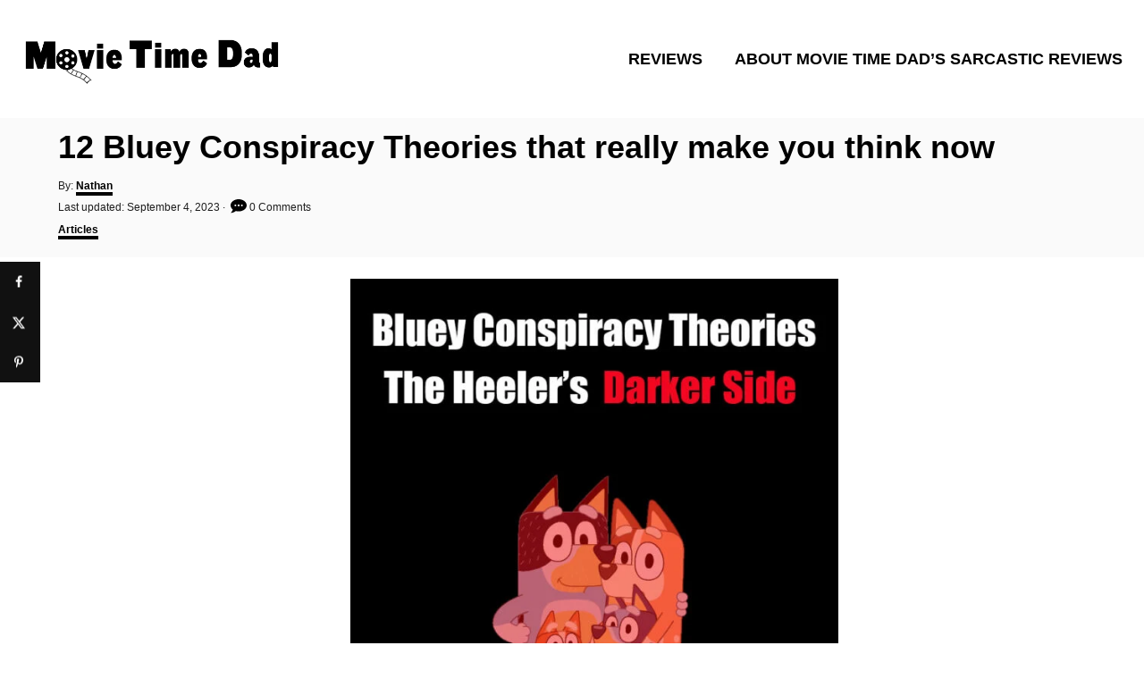

--- FILE ---
content_type: text/html; charset=UTF-8
request_url: https://movietimedad.com/12-bluey-conspiracy-theories-that-really-make-you-think-now/
body_size: 37178
content:
<!DOCTYPE html><html lang="en-US" prefix="og: https://ogp.me/ns#">
	<head>
				<meta charset="UTF-8">
		<meta name="viewport" content="width=device-width, initial-scale=1.0">
		<meta http-equiv="X-UA-Compatible" content="ie=edge">
			<style>img:is([sizes="auto" i], [sizes^="auto," i]) { contain-intrinsic-size: 3000px 1500px }</style>
	<!-- Hubbub v.2.27.1 https://morehubbub.com/ -->
<meta property="og:locale" content="en_US" />
<meta property="og:type" content="article" />
<meta property="og:title" content="12 Bluey Conspiracy Theories that really make you think now" />
<meta property="og:description" content="Bluey conspiracy theories are a thing. People who love or at least tolerate the show can&#039;t help but come up with theories about Bluey&#039;s family and friends that help to fill in the gaps not" />
<meta property="og:url" content="https://movietimedad.com/12-bluey-conspiracy-theories-that-really-make-you-think-now/" />
<meta property="og:site_name" content="Movie Time Dad" />
<meta property="og:updated_time" content="2023-09-04T11:55:41+00:00" />
<meta property="article:published_time" content="2023-08-07T09:34:54+00:00" />
<meta property="article:modified_time" content="2023-09-04T11:55:41+00:00" />
<meta name="twitter:card" content="summary_large_image" />
<meta name="twitter:title" content="12 Bluey Conspiracy Theories that really make you think now" />
<meta name="twitter:description" content="Bluey conspiracy theories are a thing. People who love or at least tolerate the show can&#039;t help but come up with theories about Bluey&#039;s family and friends that help to fill in the gaps not" />
<meta class="flipboard-article" content="Bluey conspiracy theories are a thing. People who love or at least tolerate the show can&#039;t help but come up with theories about Bluey&#039;s family and friends that help to fill in the gaps not" />
<meta property="og:image" content="https://movietimedad.com/wp-content/uploads/2023/08/bluey-conspiracy-theories.jpg" />
<meta name="twitter:image" content="https://movietimedad.com/wp-content/uploads/2023/08/bluey-conspiracy-theories.jpg" />
<meta property="og:image:width" content="800" />
<meta property="og:image:height" content="1200" />
<!-- Hubbub v.2.27.1 https://morehubbub.com/ -->

<!-- Search Engine Optimization by Rank Math - https://rankmath.com/ -->
<title>12 Bluey Conspiracy Theories that really make you think now - Movie Time Dad</title>
<meta name="robots" content="index, follow, max-snippet:-1, max-video-preview:-1, max-image-preview:large"/>
<link rel="canonical" href="https://movietimedad.com/12-bluey-conspiracy-theories-that-really-make-you-think-now/" />
<meta property="og:locale" content="en_US" />
<meta property="og:type" content="article" />
<meta property="og:title" content="12 Bluey Conspiracy Theories that really make you think now - Movie Time Dad" />
<meta property="og:description" content="Bluey conspiracy theories are a thing. People who love or at least tolerate the show can&rsquo;t help but come up with theories about Bluey&rsquo;s family and friends that help to fill in the gaps not shown on screen. The theories about Bluey come from all over the internet. Many present evidence based on subtle details &hellip;" />
<meta property="og:url" content="https://movietimedad.com/12-bluey-conspiracy-theories-that-really-make-you-think-now/" />
<meta property="og:site_name" content="Movie Time Dad" />
<meta property="article:tag" content="Disney" />
<meta property="article:tag" content="Disney Junior" />
<meta property="article:tag" content="Family" />
<meta property="article:section" content="Articles" />
<meta property="og:updated_time" content="2023-09-04T11:55:41-04:00" />
<meta property="og:image" content="https://movietimedad.com/wp-content/uploads/2023/08/bluey-conspiracy-theories.jpg" />
<meta property="og:image:secure_url" content="https://movietimedad.com/wp-content/uploads/2023/08/bluey-conspiracy-theories.jpg" />
<meta property="og:image:width" content="800" />
<meta property="og:image:height" content="1200" />
<meta property="og:image:alt" content="Bluey Conspiracy Theories" />
<meta property="og:image:type" content="image/jpeg" />
<meta property="article:published_time" content="2023-08-07T09:34:54-04:00" />
<meta property="article:modified_time" content="2023-09-04T11:55:41-04:00" />
<meta name="twitter:card" content="summary_large_image" />
<meta name="twitter:title" content="12 Bluey Conspiracy Theories that really make you think now - Movie Time Dad" />
<meta name="twitter:description" content="Bluey conspiracy theories are a thing. People who love or at least tolerate the show can&rsquo;t help but come up with theories about Bluey&rsquo;s family and friends that help to fill in the gaps not shown on screen. The theories about Bluey come from all over the internet. Many present evidence based on subtle details &hellip;" />
<meta name="twitter:image" content="https://movietimedad.com/wp-content/uploads/2023/08/bluey-conspiracy-theories.jpg" />
<meta name="twitter:label1" content="Written by" />
<meta name="twitter:data1" content="Nathan" />
<meta name="twitter:label2" content="Time to read" />
<meta name="twitter:data2" content="7 minutes" />
<script type="application/ld+json" class="rank-math-schema">{"@context":"https://schema.org","@graph":[{"@type":["Person","Organization"],"@id":"https://movietimedad.com/#person","name":"Nathan","logo":{"@type":"ImageObject","@id":"https://movietimedad.com/#logo","url":"https://movietimedad.com/wp-content/uploads/2019/08/mtd-logo-mark-III.png","contentUrl":"https://movietimedad.com/wp-content/uploads/2019/08/mtd-logo-mark-III.png","caption":"Nathan","inLanguage":"en-US","width":"564","height":"110"},"image":{"@type":"ImageObject","@id":"https://movietimedad.com/#logo","url":"https://movietimedad.com/wp-content/uploads/2019/08/mtd-logo-mark-III.png","contentUrl":"https://movietimedad.com/wp-content/uploads/2019/08/mtd-logo-mark-III.png","caption":"Nathan","inLanguage":"en-US","width":"564","height":"110"}},{"@type":"WebSite","@id":"https://movietimedad.com/#website","url":"https://movietimedad.com","name":"Nathan","publisher":{"@id":"https://movietimedad.com/#person"},"inLanguage":"en-US"},{"@type":"ImageObject","@id":"https://movietimedad.com/wp-content/uploads/2023/08/bluey-conspiracy-theories.jpg","url":"https://movietimedad.com/wp-content/uploads/2023/08/bluey-conspiracy-theories.jpg","width":"800","height":"1200","caption":"Bluey Conspiracy Theories","inLanguage":"en-US"},{"@type":"WebPage","@id":"https://movietimedad.com/12-bluey-conspiracy-theories-that-really-make-you-think-now/#webpage","url":"https://movietimedad.com/12-bluey-conspiracy-theories-that-really-make-you-think-now/","name":"12 Bluey Conspiracy Theories that really make you think now - Movie Time Dad","datePublished":"2023-08-07T09:34:54-04:00","dateModified":"2023-09-04T11:55:41-04:00","isPartOf":{"@id":"https://movietimedad.com/#website"},"primaryImageOfPage":{"@id":"https://movietimedad.com/wp-content/uploads/2023/08/bluey-conspiracy-theories.jpg"},"inLanguage":"en-US"},{"@type":"Person","@id":"https://movietimedad.com/author/admin/","name":"Nathan","url":"https://movietimedad.com/author/admin/","image":{"@type":"ImageObject","@id":"https://secure.gravatar.com/avatar/351186c562ec73e30f653301f720794d68aadd56cd0d444a3154d3bedab570ee?s=96&amp;d=mm&amp;r=g","url":"https://secure.gravatar.com/avatar/351186c562ec73e30f653301f720794d68aadd56cd0d444a3154d3bedab570ee?s=96&amp;d=mm&amp;r=g","caption":"Nathan","inLanguage":"en-US"}},{"@type":"BlogPosting","headline":"12 Bluey Conspiracy Theories that really make you think now - Movie Time Dad","keywords":"Bluey conspiracy theories","datePublished":"2023-08-07T09:34:54-04:00","dateModified":"2023-09-04T11:55:41-04:00","author":{"@id":"https://movietimedad.com/author/admin/","name":"Nathan"},"publisher":{"@id":"https://movietimedad.com/#person"},"description":"Bluey conspiracy theories are a thing. People who love or at least tolerate the show can't help but come up with theories about Bluey's family and friends that help to fill in the gaps not shown on screen. ","name":"12 Bluey Conspiracy Theories that really make you think now - Movie Time Dad","@id":"https://movietimedad.com/12-bluey-conspiracy-theories-that-really-make-you-think-now/#richSnippet","isPartOf":{"@id":"https://movietimedad.com/12-bluey-conspiracy-theories-that-really-make-you-think-now/#webpage"},"image":{"@id":"https://movietimedad.com/wp-content/uploads/2023/08/bluey-conspiracy-theories.jpg"},"inLanguage":"en-US","mainEntityOfPage":{"@id":"https://movietimedad.com/12-bluey-conspiracy-theories-that-really-make-you-think-now/#webpage"}}]}</script>
<!-- /Rank Math WordPress SEO plugin -->

<link rel="alternate" type="application/rss+xml" title="Movie Time Dad &raquo; Feed" href="https://movietimedad.com/feed/" />
<link rel="alternate" type="application/rss+xml" title="Movie Time Dad &raquo; Comments Feed" href="https://movietimedad.com/comments/feed/" />
<link rel="alternate" type="application/rss+xml" title="Movie Time Dad &raquo; 12 Bluey Conspiracy Theories that really make you think now Comments Feed" href="https://movietimedad.com/12-bluey-conspiracy-theories-that-really-make-you-think-now/feed/" />
<link rel="alternate" type="application/rss+xml" title="Movie Time Dad &raquo; Stories Feed" href="https://movietimedad.com/web-stories/feed/"><style type="text/css" id="mv-trellis-custom-css">:root{--mv-trellis-font-body:system,BlinkMacSystemFont,-apple-system,".SFNSText-Regular","San Francisco","Roboto","Segoe UI","Helvetica Neue","Lucida Grande",sans-serif;--mv-trellis-font-heading:system,BlinkMacSystemFont,-apple-system,".SFNSText-Regular","San Francisco","Roboto","Segoe UI","Helvetica Neue","Lucida Grande",sans-serif;--mv-trellis-font-size-ex-sm:0.750375rem;--mv-trellis-font-size-sm:0.984375rem;--mv-trellis-font-size:1.125rem;--mv-trellis-font-size-lg:1.265625rem;--mv-trellis-max-logo-size:75px;--mv-trellis-gutter-small:12px;--mv-trellis-gutter:24px;--mv-trellis-gutter-double:48px;--mv-trellis-gutter-large:48px;--mv-trellis-color-background-accent:#fafafa;--mv-trellis-h1-font-color:#000000;--mv-trellis-h1-font-size:2.25rem;}</style>		<!-- This site uses the Google Analytics by ExactMetrics plugin v8.10.1 - Using Analytics tracking - https://www.exactmetrics.com/ -->
							<script src="//www.googletagmanager.com/gtag/js?id=G-5LG98G979Z"  data-cfasync="false" data-wpfc-render="false" type="text/javascript" async></script>
			<script data-cfasync="false" data-wpfc-render="false" type="text/javascript">
				var em_version = '8.10.1';
				var em_track_user = true;
				var em_no_track_reason = '';
								var ExactMetricsDefaultLocations = {"page_location":"https:\/\/movietimedad.com\/12-bluey-conspiracy-theories-that-really-make-you-think-now\/"};
								if ( typeof ExactMetricsPrivacyGuardFilter === 'function' ) {
					var ExactMetricsLocations = (typeof ExactMetricsExcludeQuery === 'object') ? ExactMetricsPrivacyGuardFilter( ExactMetricsExcludeQuery ) : ExactMetricsPrivacyGuardFilter( ExactMetricsDefaultLocations );
				} else {
					var ExactMetricsLocations = (typeof ExactMetricsExcludeQuery === 'object') ? ExactMetricsExcludeQuery : ExactMetricsDefaultLocations;
				}

								var disableStrs = [
										'ga-disable-G-5LG98G979Z',
									];

				/* Function to detect opted out users */
				function __gtagTrackerIsOptedOut() {
					for (var index = 0; index < disableStrs.length; index++) {
						if (document.cookie.indexOf(disableStrs[index] + '=true') > -1) {
							return true;
						}
					}

					return false;
				}

				/* Disable tracking if the opt-out cookie exists. */
				if (__gtagTrackerIsOptedOut()) {
					for (var index = 0; index < disableStrs.length; index++) {
						window[disableStrs[index]] = true;
					}
				}

				/* Opt-out function */
				function __gtagTrackerOptout() {
					for (var index = 0; index < disableStrs.length; index++) {
						document.cookie = disableStrs[index] + '=true; expires=Thu, 31 Dec 2099 23:59:59 UTC; path=/';
						window[disableStrs[index]] = true;
					}
				}

				if ('undefined' === typeof gaOptout) {
					function gaOptout() {
						__gtagTrackerOptout();
					}
				}
								window.dataLayer = window.dataLayer || [];

				window.ExactMetricsDualTracker = {
					helpers: {},
					trackers: {},
				};
				if (em_track_user) {
					function __gtagDataLayer() {
						dataLayer.push(arguments);
					}

					function __gtagTracker(type, name, parameters) {
						if (!parameters) {
							parameters = {};
						}

						if (parameters.send_to) {
							__gtagDataLayer.apply(null, arguments);
							return;
						}

						if (type === 'event') {
														parameters.send_to = exactmetrics_frontend.v4_id;
							var hookName = name;
							if (typeof parameters['event_category'] !== 'undefined') {
								hookName = parameters['event_category'] + ':' + name;
							}

							if (typeof ExactMetricsDualTracker.trackers[hookName] !== 'undefined') {
								ExactMetricsDualTracker.trackers[hookName](parameters);
							} else {
								__gtagDataLayer('event', name, parameters);
							}
							
						} else {
							__gtagDataLayer.apply(null, arguments);
						}
					}

					__gtagTracker('js', new Date());
					__gtagTracker('set', {
						'developer_id.dNDMyYj': true,
											});
					if ( ExactMetricsLocations.page_location ) {
						__gtagTracker('set', ExactMetricsLocations);
					}
										__gtagTracker('config', 'G-5LG98G979Z', {"forceSSL":"true"} );
										window.gtag = __gtagTracker;										(function () {
						/* https://developers.google.com/analytics/devguides/collection/analyticsjs/ */
						/* ga and __gaTracker compatibility shim. */
						var noopfn = function () {
							return null;
						};
						var newtracker = function () {
							return new Tracker();
						};
						var Tracker = function () {
							return null;
						};
						var p = Tracker.prototype;
						p.get = noopfn;
						p.set = noopfn;
						p.send = function () {
							var args = Array.prototype.slice.call(arguments);
							args.unshift('send');
							__gaTracker.apply(null, args);
						};
						var __gaTracker = function () {
							var len = arguments.length;
							if (len === 0) {
								return;
							}
							var f = arguments[len - 1];
							if (typeof f !== 'object' || f === null || typeof f.hitCallback !== 'function') {
								if ('send' === arguments[0]) {
									var hitConverted, hitObject = false, action;
									if ('event' === arguments[1]) {
										if ('undefined' !== typeof arguments[3]) {
											hitObject = {
												'eventAction': arguments[3],
												'eventCategory': arguments[2],
												'eventLabel': arguments[4],
												'value': arguments[5] ? arguments[5] : 1,
											}
										}
									}
									if ('pageview' === arguments[1]) {
										if ('undefined' !== typeof arguments[2]) {
											hitObject = {
												'eventAction': 'page_view',
												'page_path': arguments[2],
											}
										}
									}
									if (typeof arguments[2] === 'object') {
										hitObject = arguments[2];
									}
									if (typeof arguments[5] === 'object') {
										Object.assign(hitObject, arguments[5]);
									}
									if ('undefined' !== typeof arguments[1].hitType) {
										hitObject = arguments[1];
										if ('pageview' === hitObject.hitType) {
											hitObject.eventAction = 'page_view';
										}
									}
									if (hitObject) {
										action = 'timing' === arguments[1].hitType ? 'timing_complete' : hitObject.eventAction;
										hitConverted = mapArgs(hitObject);
										__gtagTracker('event', action, hitConverted);
									}
								}
								return;
							}

							function mapArgs(args) {
								var arg, hit = {};
								var gaMap = {
									'eventCategory': 'event_category',
									'eventAction': 'event_action',
									'eventLabel': 'event_label',
									'eventValue': 'event_value',
									'nonInteraction': 'non_interaction',
									'timingCategory': 'event_category',
									'timingVar': 'name',
									'timingValue': 'value',
									'timingLabel': 'event_label',
									'page': 'page_path',
									'location': 'page_location',
									'title': 'page_title',
									'referrer' : 'page_referrer',
								};
								for (arg in args) {
																		if (!(!args.hasOwnProperty(arg) || !gaMap.hasOwnProperty(arg))) {
										hit[gaMap[arg]] = args[arg];
									} else {
										hit[arg] = args[arg];
									}
								}
								return hit;
							}

							try {
								f.hitCallback();
							} catch (ex) {
							}
						};
						__gaTracker.create = newtracker;
						__gaTracker.getByName = newtracker;
						__gaTracker.getAll = function () {
							return [];
						};
						__gaTracker.remove = noopfn;
						__gaTracker.loaded = true;
						window['__gaTracker'] = __gaTracker;
					})();
									} else {
										console.log("");
					(function () {
						function __gtagTracker() {
							return null;
						}

						window['__gtagTracker'] = __gtagTracker;
						window['gtag'] = __gtagTracker;
					})();
									}
			</script>
							<!-- / Google Analytics by ExactMetrics -->
		<style id='classic-theme-styles-inline-css' type='text/css'>
/*! This file is auto-generated */
.wp-block-button__link{color:#fff;background-color:#32373c;border-radius:9999px;box-shadow:none;text-decoration:none;padding:calc(.667em + 2px) calc(1.333em + 2px);font-size:1.125em}.wp-block-file__button{background:#32373c;color:#fff;text-decoration:none}
</style>
<style id='global-styles-inline-css' type='text/css'>
:root{--wp--preset--aspect-ratio--square: 1;--wp--preset--aspect-ratio--4-3: 4/3;--wp--preset--aspect-ratio--3-4: 3/4;--wp--preset--aspect-ratio--3-2: 3/2;--wp--preset--aspect-ratio--2-3: 2/3;--wp--preset--aspect-ratio--16-9: 16/9;--wp--preset--aspect-ratio--9-16: 9/16;--wp--preset--color--black: #000000;--wp--preset--color--cyan-bluish-gray: #abb8c3;--wp--preset--color--white: #ffffff;--wp--preset--color--pale-pink: #f78da7;--wp--preset--color--vivid-red: #cf2e2e;--wp--preset--color--luminous-vivid-orange: #ff6900;--wp--preset--color--luminous-vivid-amber: #fcb900;--wp--preset--color--light-green-cyan: #7bdcb5;--wp--preset--color--vivid-green-cyan: #00d084;--wp--preset--color--pale-cyan-blue: #8ed1fc;--wp--preset--color--vivid-cyan-blue: #0693e3;--wp--preset--color--vivid-purple: #9b51e0;--wp--preset--gradient--vivid-cyan-blue-to-vivid-purple: linear-gradient(135deg,rgba(6,147,227,1) 0%,rgb(155,81,224) 100%);--wp--preset--gradient--light-green-cyan-to-vivid-green-cyan: linear-gradient(135deg,rgb(122,220,180) 0%,rgb(0,208,130) 100%);--wp--preset--gradient--luminous-vivid-amber-to-luminous-vivid-orange: linear-gradient(135deg,rgba(252,185,0,1) 0%,rgba(255,105,0,1) 100%);--wp--preset--gradient--luminous-vivid-orange-to-vivid-red: linear-gradient(135deg,rgba(255,105,0,1) 0%,rgb(207,46,46) 100%);--wp--preset--gradient--very-light-gray-to-cyan-bluish-gray: linear-gradient(135deg,rgb(238,238,238) 0%,rgb(169,184,195) 100%);--wp--preset--gradient--cool-to-warm-spectrum: linear-gradient(135deg,rgb(74,234,220) 0%,rgb(151,120,209) 20%,rgb(207,42,186) 40%,rgb(238,44,130) 60%,rgb(251,105,98) 80%,rgb(254,248,76) 100%);--wp--preset--gradient--blush-light-purple: linear-gradient(135deg,rgb(255,206,236) 0%,rgb(152,150,240) 100%);--wp--preset--gradient--blush-bordeaux: linear-gradient(135deg,rgb(254,205,165) 0%,rgb(254,45,45) 50%,rgb(107,0,62) 100%);--wp--preset--gradient--luminous-dusk: linear-gradient(135deg,rgb(255,203,112) 0%,rgb(199,81,192) 50%,rgb(65,88,208) 100%);--wp--preset--gradient--pale-ocean: linear-gradient(135deg,rgb(255,245,203) 0%,rgb(182,227,212) 50%,rgb(51,167,181) 100%);--wp--preset--gradient--electric-grass: linear-gradient(135deg,rgb(202,248,128) 0%,rgb(113,206,126) 100%);--wp--preset--gradient--midnight: linear-gradient(135deg,rgb(2,3,129) 0%,rgb(40,116,252) 100%);--wp--preset--font-size--small: 13px;--wp--preset--font-size--medium: 20px;--wp--preset--font-size--large: 36px;--wp--preset--font-size--x-large: 42px;--wp--preset--spacing--20: 0.44rem;--wp--preset--spacing--30: 0.67rem;--wp--preset--spacing--40: 1rem;--wp--preset--spacing--50: 1.5rem;--wp--preset--spacing--60: 2.25rem;--wp--preset--spacing--70: 3.38rem;--wp--preset--spacing--80: 5.06rem;--wp--preset--shadow--natural: 6px 6px 9px rgba(0, 0, 0, 0.2);--wp--preset--shadow--deep: 12px 12px 50px rgba(0, 0, 0, 0.4);--wp--preset--shadow--sharp: 6px 6px 0px rgba(0, 0, 0, 0.2);--wp--preset--shadow--outlined: 6px 6px 0px -3px rgba(255, 255, 255, 1), 6px 6px rgba(0, 0, 0, 1);--wp--preset--shadow--crisp: 6px 6px 0px rgba(0, 0, 0, 1);}:where(.is-layout-flex){gap: 0.5em;}:where(.is-layout-grid){gap: 0.5em;}body .is-layout-flex{display: flex;}.is-layout-flex{flex-wrap: wrap;align-items: center;}.is-layout-flex > :is(*, div){margin: 0;}body .is-layout-grid{display: grid;}.is-layout-grid > :is(*, div){margin: 0;}:where(.wp-block-columns.is-layout-flex){gap: 2em;}:where(.wp-block-columns.is-layout-grid){gap: 2em;}:where(.wp-block-post-template.is-layout-flex){gap: 1.25em;}:where(.wp-block-post-template.is-layout-grid){gap: 1.25em;}.has-black-color{color: var(--wp--preset--color--black) !important;}.has-cyan-bluish-gray-color{color: var(--wp--preset--color--cyan-bluish-gray) !important;}.has-white-color{color: var(--wp--preset--color--white) !important;}.has-pale-pink-color{color: var(--wp--preset--color--pale-pink) !important;}.has-vivid-red-color{color: var(--wp--preset--color--vivid-red) !important;}.has-luminous-vivid-orange-color{color: var(--wp--preset--color--luminous-vivid-orange) !important;}.has-luminous-vivid-amber-color{color: var(--wp--preset--color--luminous-vivid-amber) !important;}.has-light-green-cyan-color{color: var(--wp--preset--color--light-green-cyan) !important;}.has-vivid-green-cyan-color{color: var(--wp--preset--color--vivid-green-cyan) !important;}.has-pale-cyan-blue-color{color: var(--wp--preset--color--pale-cyan-blue) !important;}.has-vivid-cyan-blue-color{color: var(--wp--preset--color--vivid-cyan-blue) !important;}.has-vivid-purple-color{color: var(--wp--preset--color--vivid-purple) !important;}.has-black-background-color{background-color: var(--wp--preset--color--black) !important;}.has-cyan-bluish-gray-background-color{background-color: var(--wp--preset--color--cyan-bluish-gray) !important;}.has-white-background-color{background-color: var(--wp--preset--color--white) !important;}.has-pale-pink-background-color{background-color: var(--wp--preset--color--pale-pink) !important;}.has-vivid-red-background-color{background-color: var(--wp--preset--color--vivid-red) !important;}.has-luminous-vivid-orange-background-color{background-color: var(--wp--preset--color--luminous-vivid-orange) !important;}.has-luminous-vivid-amber-background-color{background-color: var(--wp--preset--color--luminous-vivid-amber) !important;}.has-light-green-cyan-background-color{background-color: var(--wp--preset--color--light-green-cyan) !important;}.has-vivid-green-cyan-background-color{background-color: var(--wp--preset--color--vivid-green-cyan) !important;}.has-pale-cyan-blue-background-color{background-color: var(--wp--preset--color--pale-cyan-blue) !important;}.has-vivid-cyan-blue-background-color{background-color: var(--wp--preset--color--vivid-cyan-blue) !important;}.has-vivid-purple-background-color{background-color: var(--wp--preset--color--vivid-purple) !important;}.has-black-border-color{border-color: var(--wp--preset--color--black) !important;}.has-cyan-bluish-gray-border-color{border-color: var(--wp--preset--color--cyan-bluish-gray) !important;}.has-white-border-color{border-color: var(--wp--preset--color--white) !important;}.has-pale-pink-border-color{border-color: var(--wp--preset--color--pale-pink) !important;}.has-vivid-red-border-color{border-color: var(--wp--preset--color--vivid-red) !important;}.has-luminous-vivid-orange-border-color{border-color: var(--wp--preset--color--luminous-vivid-orange) !important;}.has-luminous-vivid-amber-border-color{border-color: var(--wp--preset--color--luminous-vivid-amber) !important;}.has-light-green-cyan-border-color{border-color: var(--wp--preset--color--light-green-cyan) !important;}.has-vivid-green-cyan-border-color{border-color: var(--wp--preset--color--vivid-green-cyan) !important;}.has-pale-cyan-blue-border-color{border-color: var(--wp--preset--color--pale-cyan-blue) !important;}.has-vivid-cyan-blue-border-color{border-color: var(--wp--preset--color--vivid-cyan-blue) !important;}.has-vivid-purple-border-color{border-color: var(--wp--preset--color--vivid-purple) !important;}.has-vivid-cyan-blue-to-vivid-purple-gradient-background{background: var(--wp--preset--gradient--vivid-cyan-blue-to-vivid-purple) !important;}.has-light-green-cyan-to-vivid-green-cyan-gradient-background{background: var(--wp--preset--gradient--light-green-cyan-to-vivid-green-cyan) !important;}.has-luminous-vivid-amber-to-luminous-vivid-orange-gradient-background{background: var(--wp--preset--gradient--luminous-vivid-amber-to-luminous-vivid-orange) !important;}.has-luminous-vivid-orange-to-vivid-red-gradient-background{background: var(--wp--preset--gradient--luminous-vivid-orange-to-vivid-red) !important;}.has-very-light-gray-to-cyan-bluish-gray-gradient-background{background: var(--wp--preset--gradient--very-light-gray-to-cyan-bluish-gray) !important;}.has-cool-to-warm-spectrum-gradient-background{background: var(--wp--preset--gradient--cool-to-warm-spectrum) !important;}.has-blush-light-purple-gradient-background{background: var(--wp--preset--gradient--blush-light-purple) !important;}.has-blush-bordeaux-gradient-background{background: var(--wp--preset--gradient--blush-bordeaux) !important;}.has-luminous-dusk-gradient-background{background: var(--wp--preset--gradient--luminous-dusk) !important;}.has-pale-ocean-gradient-background{background: var(--wp--preset--gradient--pale-ocean) !important;}.has-electric-grass-gradient-background{background: var(--wp--preset--gradient--electric-grass) !important;}.has-midnight-gradient-background{background: var(--wp--preset--gradient--midnight) !important;}.has-small-font-size{font-size: var(--wp--preset--font-size--small) !important;}.has-medium-font-size{font-size: var(--wp--preset--font-size--medium) !important;}.has-large-font-size{font-size: var(--wp--preset--font-size--large) !important;}.has-x-large-font-size{font-size: var(--wp--preset--font-size--x-large) !important;}
:where(.wp-block-post-template.is-layout-flex){gap: 1.25em;}:where(.wp-block-post-template.is-layout-grid){gap: 1.25em;}
:where(.wp-block-columns.is-layout-flex){gap: 2em;}:where(.wp-block-columns.is-layout-grid){gap: 2em;}
:root :where(.wp-block-pullquote){font-size: 1.5em;line-height: 1.6;}
</style>
<style id='dpsp-frontend-style-pro-inline-css' type='text/css'>

			@media screen and ( max-width : 720px ) {
				aside#dpsp-floating-sidebar.dpsp-hide-on-mobile.opened {
					display: none;
				}
			}
			
					.dpsp-button-style-1 .dpsp-networks-btns-sidebar.dpsp-networks-btns-wrapper .dpsp-network-btn {
					--customNetworkColor: #111111;
					--customNetworkHoverColor: #727272;
					background: #111111;
					border-color: #111111;
					}
					.dpsp-button-style-1 .dpsp-networks-btns-sidebar.dpsp-networks-btns-wrapper .dpsp-network-btn:hover,
					.dpsp-button-style-1 .dpsp-networks-btns-sidebar.dpsp-networks-btns-wrapper .dpsp-network-btn:focus {
					border-color: #727272 !important;
					background: #727272 !important;
			}.dpsp-networks-btns-wrapper.dpsp-networks-btns-sidebar .dpsp-network-btn {--networkHover: rgba(114, 114, 114, 0.4); --networkAccent: rgba(114, 114, 114, 1);}
			@media screen and ( max-width : 720px ) {
				aside#dpsp-floating-sidebar.dpsp-hide-on-mobile.opened {
					display: none;
				}
			}
			
					.dpsp-button-style-1 .dpsp-networks-btns-sidebar.dpsp-networks-btns-wrapper .dpsp-network-btn {
					--customNetworkColor: #111111;
					--customNetworkHoverColor: #727272;
					background: #111111;
					border-color: #111111;
					}
					.dpsp-button-style-1 .dpsp-networks-btns-sidebar.dpsp-networks-btns-wrapper .dpsp-network-btn:hover,
					.dpsp-button-style-1 .dpsp-networks-btns-sidebar.dpsp-networks-btns-wrapper .dpsp-network-btn:focus {
					border-color: #727272 !important;
					background: #727272 !important;
			}.dpsp-networks-btns-wrapper.dpsp-networks-btns-sidebar .dpsp-network-btn {--networkHover: rgba(114, 114, 114, 0.4); --networkAccent: rgba(114, 114, 114, 1);}
				#dpsp-sticky-bar-wrapper { background: #111111; }
				#dpsp-sticky-bar-wrapper .dpsp-total-share-wrapper { color: #eee; }
				#dpsp-sticky-bar-wrapper .dpsp-total-share-wrapper .dpsp-icon-total-share svg { fill: #eee; }
				
								.dpsp-button-style-1 .dpsp-networks-btns-sticky-bar.dpsp-networks-btns-wrapper .dpsp-network-btn .dpsp-network-icon,
								.dpsp-button-style-1 .dpsp-networks-btns-sticky-bar.dpsp-networks-btns-wrapper .dpsp-network-btn {
									--customNetworkColor: #111111;
									--customNetworkHoverColor: #7f7f7f;
									background: #111111;
									border-color: #111111;
								}
							
								.dpsp-button-style-1 .dpsp-networks-btns-sticky-bar.dpsp-networks-btns-wrapper .dpsp-network-btn:hover .dpsp-network-icon,
								.dpsp-button-style-1 .dpsp-networks-btns-sticky-bar.dpsp-networks-btns-wrapper .dpsp-network-btn:focus .dpsp-network-icon,
								.dpsp-button-style-1 .dpsp-networks-btns-sticky-bar.dpsp-networks-btns-wrapper .dpsp-network-btn:hover,
								.dpsp-button-style-1 .dpsp-networks-btns-sticky-bar.dpsp-networks-btns-wrapper .dpsp-network-btn:focus {
									border-color: #7f7f7f !important;
									background: #7f7f7f !important;
								}
							.dpsp-networks-btns-wrapper.dpsp-networks-btns-sticky-bar .dpsp-network-btn {--networkHover: rgba(127, 127, 127, 0.4); --networkAccent: rgba(127, 127, 127, 1);}
@media only screen and (min-width:701px) and (max-width: 1313px) {.has-grow-sidebar .content {margin-left:65px;padding-left:0px;}.has-grow-sidebar .footer-container {margin-left:65px;padding-left:0px;}}@media only screen and (max-width:1201px){
		.has-grow-sidebar #content{
			display:flex;
			flex-direction: column;
			justify-content: center;
			align-items: center;
			max-width: 728px;
		}
		 .sidebar-primary{border:none!important;}.has-grow-sidebar .widget-container.mv_trellis_mobile_hide{display:none;}}
</style>
<style id='ez-toc-inline-css' type='text/css'>
div#ez-toc-container .ez-toc-title {font-size: 120%;}div#ez-toc-container .ez-toc-title {font-weight: 500;}div#ez-toc-container ul li , div#ez-toc-container ul li a {font-size: 95%;}div#ez-toc-container ul li , div#ez-toc-container ul li a {font-weight: 500;}div#ez-toc-container nav ul ul li {font-size: 90%;}.ez-toc-box-title {font-weight: bold; margin-bottom: 10px; text-align: center; text-transform: uppercase; letter-spacing: 1px; color: #666; padding-bottom: 5px;position:absolute;top:-4%;left:5%;background-color: inherit;transition: top 0.3s ease;}.ez-toc-box-title.toc-closed {top:-25%;}
</style>
<style id='wpdreams-asl-basic-inline-css' type='text/css'>

					div[id*='ajaxsearchlitesettings'].searchsettings .asl_option_inner label {
						font-size: 0px !important;
						color: rgba(0, 0, 0, 0);
					}
					div[id*='ajaxsearchlitesettings'].searchsettings .asl_option_inner label:after {
						font-size: 11px !important;
						position: absolute;
						top: 0;
						left: 0;
						z-index: 1;
					}
					.asl_w_container {
						width: 100%;
						margin: 0px 0px 0px 0px;
						min-width: 200px;
					}
					div[id*='ajaxsearchlite'].asl_m {
						width: 100%;
					}
					div[id*='ajaxsearchliteres'].wpdreams_asl_results div.resdrg span.highlighted {
						font-weight: bold;
						color: rgba(217, 49, 43, 1);
						background-color: rgba(238, 238, 238, 1);
					}
					div[id*='ajaxsearchliteres'].wpdreams_asl_results .results img.asl_image {
						width: 70px;
						height: 70px;
						object-fit: cover;
					}
					div[id*='ajaxsearchlite'].asl_r .results {
						max-height: none;
					}
					div[id*='ajaxsearchlite'].asl_r {
						position: absolute;
					}
				
						div.asl_r.asl_w.vertical .results .item::after {
							display: block;
							position: absolute;
							bottom: 0;
							content: '';
							height: 1px;
							width: 100%;
							background: #D8D8D8;
						}
						div.asl_r.asl_w.vertical .results .item.asl_last_item::after {
							display: none;
						}
					
</style>
<link rel="stylesheet" class="mvt-styles" href="https://movietimedad.com/wp-content/mvt-critical/1/48da3e520b745c0fb6f9b62ba7103894.680df750e519609b527f2930f2f72713.secondary.css?ver=6.8.1" media="print" onload="this.media='all'"><noscript><link rel='stylesheet' id='mvt-uncritical-css' href='https://movietimedad.com/wp-content/mvt-critical/1/48da3e520b745c0fb6f9b62ba7103894.680df750e519609b527f2930f2f72713.secondary.css?ver=6.8.1' type='text/css' media='all' />
</noscript><style>@charset "UTF-8";.wp-block-embed.alignleft,.wp-block-embed.alignright{max-width:360px;width:100%}.wp-block-embed.alignleft .wp-block-embed__wrapper,.wp-block-embed.alignright .wp-block-embed__wrapper,.wp-block[data-align=left]>[data-type="core/embed"] .wp-block-embed__wrapper,.wp-block[data-align=right]>[data-type="core/embed"] .wp-block-embed__wrapper{min-width:280px}.wp-block-cover .wp-block-embed{min-height:240px;min-width:320px}.wp-block-embed{overflow-wrap:break-word}.wp-block-embed figcaption{margin-bottom:1em;margin-top:.5em}.wp-block-embed iframe{max-width:100%}.wp-block-embed__wrapper{position:relative}.wp-embed-responsive .wp-has-aspect-ratio .wp-block-embed__wrapper:before{content:"";display:block;padding-top:50%}.wp-embed-responsive .wp-embed-aspect-21-9 .wp-block-embed__wrapper:before{padding-top:42.85%}.wp-embed-responsive .wp-embed-aspect-18-9 .wp-block-embed__wrapper:before{padding-top:50%}.wp-embed-responsive .wp-embed-aspect-16-9 .wp-block-embed__wrapper:before{padding-top:56.25%}.wp-embed-responsive .wp-embed-aspect-4-3 .wp-block-embed__wrapper:before{padding-top:75%}.wp-embed-responsive .wp-embed-aspect-1-1 .wp-block-embed__wrapper:before{padding-top:100%}.wp-embed-responsive .wp-embed-aspect-9-16 .wp-block-embed__wrapper:before{padding-top:177.77%}.wp-embed-responsive .wp-embed-aspect-1-2 .wp-block-embed__wrapper:before{padding-top:200%}ul{box-sizing:border-box}:root{--wp--preset--font-size--normal:16px;--wp--preset--font-size--huge:42px}.aligncenter{clear:both}.screen-reader-text{clip:rect(1px,1px,1px,1px);word-wrap:normal!important;border:0;-webkit-clip-path:inset(50%);clip-path:inset(50%);height:1px;margin:-1px;overflow:hidden;padding:0;position:absolute;width:1px}html :where(img[class*=wp-image-]){height:auto;max-width:100%}figure{margin:0 0 1em}#dpsp-content-top{margin-bottom:1.2em}.dpsp-share-text{margin-bottom:10px;font-weight:700}.dpsp-networks-btns-wrapper{margin:0!important;padding:0!important;list-style:none!important}.dpsp-networks-btns-wrapper:after{display:block;clear:both;height:0;content:""}.dpsp-networks-btns-wrapper li{float:left;margin:0;padding:0;border:0;list-style-type:none!important}.dpsp-networks-btns-wrapper li:before{display:none!important}.dpsp-networks-btns-wrapper li:first-child{margin-left:0!important}.dpsp-networks-btns-wrapper .dpsp-network-btn{display:flex;position:relative;-moz-box-sizing:border-box;box-sizing:border-box;width:100%;min-width:40px;height:40px;max-height:40px;padding:0;border:2px solid;border-radius:0;box-shadow:none;font-family:Arial,sans-serif;font-size:14px;font-weight:700;line-height:36px;text-align:center;vertical-align:middle;text-decoration:none!important;text-transform:unset!important}.dpsp-networks-btns-wrapper.dpsp-column-auto .dpsp-network-btn.dpsp-no-label{width:40px}.dpsp-button-style-6 .dpsp-networks-btns-wrapper.dpsp-column-auto:not(.dpsp-networks-btns-sidebar):not(.dpsp-networks-btns-sticky-bar) .dpsp-network-btn.dpsp-no-label .dpsp-network-icon,.dpsp-button-style-7 .dpsp-networks-btns-wrapper.dpsp-column-auto:not(.dpsp-networks-btns-sidebar):not(.dpsp-networks-btns-sticky-bar) .dpsp-network-btn.dpsp-no-label .dpsp-network-icon,.dpsp-button-style-8 .dpsp-networks-btns-wrapper.dpsp-column-auto:not(.dpsp-networks-btns-sidebar):not(.dpsp-networks-btns-sticky-bar) .dpsp-network-btn.dpsp-no-label .dpsp-network-icon{left:-2px}.dpsp-networks-btns-wrapper .dpsp-network-btn:after{display:block;clear:both;height:0;content:""}.dpsp-networks-btns-wrapper.dpsp-column-auto .dpsp-network-btn.dpsp-no-label{padding-left:0!important}.dpsp-size-small .dpsp-networks-btns-wrapper:not(.dpsp-networks-btns-sidebar) .dpsp-network-btn.dpsp-no-label .dpsp-network-icon{width:28px}.dpsp-button-style-6 .dpsp-networks-btns-wrapper:not(.dpsp-networks-btns-sidebar):not(.dpsp-column-auto):not(.dpsp-column-6) .dpsp-network-btn.dpsp-has-count-only .dpsp-network-label-wrapper,.dpsp-button-style-7 .dpsp-networks-btns-wrapper:not(.dpsp-networks-btns-sidebar):not(.dpsp-column-auto):not(.dpsp-column-6) .dpsp-network-btn.dpsp-has-count-only .dpsp-network-label-wrapper{display:inline-block;text-indent:2em}.dpsp-networks-btns-wrapper.dpsp-column-1 li{width:100%;margin-left:0}.dpsp-has-spacing .dpsp-networks-btns-wrapper.dpsp-column-1 li{margin-right:0}.dpsp-networks-btns-wrapper.dpsp-column-2 li{width:50%}.dpsp-has-spacing .dpsp-networks-btns-wrapper.dpsp-column-2 li{width:49%}.dpsp-networks-btns-wrapper.dpsp-column-2 li:nth-child(2n){margin-right:0}.dpsp-networks-btns-wrapper.dpsp-column-3 li{width:33.3333%}.dpsp-has-spacing .dpsp-networks-btns-wrapper.dpsp-column-3 li{width:32%}.dpsp-networks-btns-wrapper.dpsp-column-3 li:nth-child(3n){margin-right:0}.dpsp-networks-btns-wrapper.dpsp-column-4 li{width:25%}.dpsp-has-spacing .dpsp-networks-btns-wrapper.dpsp-column-4 li{width:23.5%}.dpsp-networks-btns-wrapper.dpsp-column-4 li:nth-child(4n){margin-right:0}.dpsp-networks-btns-wrapper.dpsp-column-5 li{width:20%}.dpsp-has-spacing .dpsp-networks-btns-wrapper.dpsp-column-5 li{width:18.4%}.dpsp-networks-btns-wrapper.dpsp-column-5 li:nth-child(5n){margin-right:0}.dpsp-networks-btns-wrapper.dpsp-column-6 li{width:16.6666%}.dpsp-has-spacing .dpsp-networks-btns-wrapper.dpsp-column-6 li{width:15%}.dpsp-networks-btns-wrapper.dpsp-column-6 li:nth-child(6n){margin-right:0}.dpsp-networks-btns-wrapper.dpsp-column-7 li{width:14.285%}.dpsp-has-spacing .dpsp-networks-btns-wrapper.dpsp-column-7 li{width:13%}.dpsp-networks-btns-wrapper.dpsp-column-7 li:nth-child(6n){margin-right:0}.dpsp-facebook{--networkAccent:#334d87;--networkColor:#3a579a;--networkHover:rgba(51,77,135,0.4)}.dpsp-networks-btns-wrapper .dpsp-network-btn.dpsp-facebook{border-color:#3a579a;color:#3a579a;background:#3a579a}.dpsp-networks-btns-wrapper .dpsp-network-btn.dpsp-facebook:not(:hover):not(:active){color:#3a579a}.dpsp-networks-btns-wrapper .dpsp-network-btn.dpsp-facebook .dpsp-network-icon{border-color:#3a579a;color:#3a579a;background:#3a579a}.dpsp-networks-btns-wrapper .dpsp-network-btn.dpsp-facebook .dpsp-network-icon .dpsp-network-icon-inner>svg{fill:var(--customNetworkColor,var(--networkColor,#3a579a))}.dpsp-twitter{--networkAccent:#0099d7;--networkColor:#00abf0;--networkHover:rgba(0,153,215,0.4)}.dpsp-networks-btns-wrapper .dpsp-network-btn.dpsp-twitter{border-color:#00abf0;color:#00abf0;background:#00abf0}.dpsp-networks-btns-wrapper .dpsp-network-btn.dpsp-twitter:not(:hover):not(:active){color:#00abf0}.dpsp-networks-btns-wrapper .dpsp-network-btn.dpsp-twitter .dpsp-network-icon{border-color:#00abf0;color:#00abf0;background:#00abf0}.dpsp-networks-btns-wrapper .dpsp-network-btn.dpsp-twitter .dpsp-network-icon .dpsp-network-icon-inner>svg{fill:var(--customNetworkColor,var(--networkColor,#00abf0))}.dpsp-pinterest{--networkAccent:#b31e24;--networkColor:#c92228;--networkHover:rgba(179,30,36,0.4)}.dpsp-networks-btns-wrapper .dpsp-network-btn.dpsp-pinterest{border-color:#c92228;color:#c92228;background:#c92228}.dpsp-networks-btns-wrapper .dpsp-network-btn.dpsp-pinterest:not(:hover):not(:active){color:#c92228}.dpsp-networks-btns-wrapper .dpsp-network-btn.dpsp-pinterest .dpsp-network-icon{border-color:#c92228;color:#c92228;background:#c92228}.dpsp-networks-btns-wrapper .dpsp-network-btn.dpsp-pinterest .dpsp-network-icon .dpsp-network-icon-inner>svg{fill:var(--customNetworkColor,var(--networkColor,#c92228))}.dpsp-reddit{--networkAccent:#ff4200;--networkColor:#ff5700;--networkHover:rgba(255,66,0,0.4)}.dpsp-networks-btns-wrapper .dpsp-network-btn.dpsp-reddit{border-color:#ff5700;color:#ff5700;background:#ff5700}.dpsp-networks-btns-wrapper .dpsp-network-btn.dpsp-reddit:not(:hover):not(:active){color:#ff5700}.dpsp-networks-btns-wrapper .dpsp-network-btn.dpsp-reddit .dpsp-network-icon{border-color:#ff5700;color:#ff5700;background:#ff5700}.dpsp-networks-btns-wrapper .dpsp-network-btn.dpsp-reddit .dpsp-network-icon .dpsp-network-icon-inner>svg{fill:var(--customNetworkColor,var(--networkColor,#ff5700))}.dpsp-has-spacing .dpsp-networks-btns-wrapper li{margin-right:2%;margin-bottom:10px;margin-left:0!important}.dpsp-size-small .dpsp-networks-btns-wrapper.dpsp-column-auto:not(.dpsp-networks-btns-sidebar):not(.dpsp-networks-btns-sticky-bar) .dpsp-network-btn.dpsp-no-label{width:32px}.dpsp-size-small .dpsp-networks-btns-wrapper.dpsp-column-auto:not(.dpsp-networks-btns-sidebar):not(.dpsp-networks-btns-sticky-bar) .dpsp-network-btn.dpsp-no-label .dpsp-network-icon{left:0}.dpsp-size-small.dpsp-button-style-6 .dpsp-networks-btns-wrapper.dpsp-column-auto:not(.dpsp-networks-btns-sidebar):not(.dpsp-networks-btns-sticky-bar) .dpsp-network-btn.dpsp-no-label .dpsp-network-icon,.dpsp-size-small.dpsp-button-style-7 .dpsp-networks-btns-wrapper.dpsp-column-auto:not(.dpsp-networks-btns-sidebar):not(.dpsp-networks-btns-sticky-bar) .dpsp-network-btn.dpsp-no-label .dpsp-network-icon,.dpsp-size-small.dpsp-button-style-8 .dpsp-networks-btns-wrapper.dpsp-column-auto:not(.dpsp-networks-btns-sidebar):not(.dpsp-networks-btns-sticky-bar) .dpsp-network-btn.dpsp-no-label .dpsp-network-icon{left:-2px}.dpsp-size-large .dpsp-networks-btns-wrapper.dpsp-column-auto:not(.dpsp-networks-btns-sidebar):not(.dpsp-networks-btns-sticky-bar) .dpsp-network-btn.dpsp-no-label{width:46px}.dpsp-size-large .dpsp-networks-btns-wrapper.dpsp-column-auto:not(.dpsp-networks-btns-sidebar):not(.dpsp-networks-btns-sticky-bar) .dpsp-network-btn.dpsp-no-label .dpsp-network-icon{left:0}.dpsp-size-large.dpsp-button-style-6 .dpsp-networks-btns-wrapper.dpsp-column-auto:not(.dpsp-networks-btns-sidebar):not(.dpsp-networks-btns-sticky-bar) .dpsp-network-btn.dpsp-no-label .dpsp-network-icon,.dpsp-size-large.dpsp-button-style-7 .dpsp-networks-btns-wrapper.dpsp-column-auto:not(.dpsp-networks-btns-sidebar):not(.dpsp-networks-btns-sticky-bar) .dpsp-network-btn.dpsp-no-label .dpsp-network-icon,.dpsp-size-large.dpsp-button-style-8 .dpsp-networks-btns-wrapper.dpsp-column-auto:not(.dpsp-networks-btns-sidebar):not(.dpsp-networks-btns-sticky-bar) .dpsp-network-btn.dpsp-no-label .dpsp-network-icon{left:-2px}.dpsp-size-medium .dpsp-networks-btns-sidebar .dpsp-network-btn{min-width:45px;height:45px;max-height:45px;padding-left:0;line-height:41px}.dpsp-size-medium .dpsp-networks-btns-sidebar .dpsp-network-btn .dpsp-network-icon{width:45px;line-height:41px}.dpsp-networks-btns-wrapper.dpsp-networks-btns-pop-up.dpsp-column-auto{text-align:center}.dpsp-networks-btns-wrapper.dpsp-networks-btns-pop-up.dpsp-column-auto li{display:inline-block;float:none}#dpsp-floating-sidebar{position:fixed;top:50%;transform:translateY(-50%);z-index:9998}#dpsp-floating-sidebar.dpsp-position-left{left:0}.dpsp-networks-btns-wrapper.dpsp-networks-btns-sidebar li{float:none;margin-left:0}.dpsp-networks-btns-wrapper.dpsp-networks-btns-sidebar .dpsp-network-btn{width:40px;padding:0}.dpsp-networks-btns-wrapper.dpsp-networks-btns-sidebar .dpsp-network-btn .dpsp-network-icon{border-color:transparent!important;background:0 0!important}.dpsp-size-medium .dpsp-networks-btns-sidebar .dpsp-network-btn .dpsp-network-icon-inner{height:41px}#dpsp-floating-sidebar.dpsp-no-animation{display:none}.dpsp-shape-rounded.dpsp-has-spacing .dpsp-networks-btns-sidebar .dpsp-network-btn .dpsp-network-icon{border-radius:4px}#dpsp-floating-sidebar .dpsp-networks-btns-wrapper li{position:relative;overflow:visible}#dpsp-sticky-bar-wrapper{position:fixed;bottom:0;left:0;width:100%;max-width:100vw;background:#fff;z-index:1000}#dpsp-sticky-bar-wrapper.dpsp-position-desktop-bottom{top:auto;bottom:0}#dpsp-sticky-bar-wrapper.dpsp-no-animation{visibility:hidden;opacity:0}#dpsp-sticky-bar-wrapper.dpsp-device-mobile:not(.dpsp-is-mobile){display:none}#dpsp-sticky-bar{display:none;position:relative;box-sizing:border-box;margin:7px 0}#dpsp-sticky-bar .dpsp-networks-btns-wrapper{display:flex}#dpsp-sticky-bar .dpsp-networks-btns-wrapper li{float:none;margin-right:3px;margin-bottom:0;margin-left:3px;flex:1}#dpsp-sticky-bar .dpsp-networks-btns-wrapper li:last-of-type{margin-right:0}#dpsp-sticky-bar .dpsp-network-btn{padding-right:1em;padding-left:1em;text-align:center}#dpsp-sticky-bar .dpsp-network-btn .dpsp-network-icon{display:inline-block;position:relative;overflow:visible;width:20px}.dpsp-networks-btns-wrapper .dpsp-network-btn .dpsp-network-icon{display:block;position:relative;top:-2px;left:-2px;-moz-box-sizing:border-box;box-sizing:border-box;width:40px;height:40px;border:2px solid;font-size:14px;line-height:36px;text-align:center;align-self:start;flex:0 0 auto}.dpsp-icon-total-share svg,.dpsp-network-icon .dpsp-network-icon-inner svg{position:relative;overflow:visible;width:auto;max-height:14px}.dpsp-size-large .dpsp-icon-total-share svg{max-height:22px}.dpsp-icon-total-share,.dpsp-network-icon-inner{display:flex;align-items:center;justify-content:center}.dpsp-network-icon-inner{height:36px}.dpsp-show-total-share-count{position:relative}.dpsp-total-share-wrapper{position:relative;margin-top:10px;color:#5d6368;font-family:Helvetica,Helvetica Neue,Arial,sans-serif;line-height:1.345}.dpsp-total-share-wrapper .dpsp-total-share-count{font-size:15px;line-height:18px;white-space:nowrap}.dpsp-total-share-wrapper .dpsp-icon-total-share{position:absolute;top:6px;left:0;margin-top:0;margin-left:0}.dpsp-total-share-wrapper .dpsp-icon-total-share svg{top:2px;width:auto;max-height:16px;fill:#5d6368}#dpsp-floating-sidebar .dpsp-total-share-wrapper{margin-bottom:10px}#dpsp-floating-sidebar .dpsp-total-share-wrapper .dpsp-icon-total-share{display:none}.dpsp-total-share-wrapper span{display:block;font-size:11px;font-weight:700;text-align:center;white-space:nowrap;text-transform:uppercase}.dpsp-content-wrapper .dpsp-total-share-wrapper,.dpsp-pop-up-buttons-wrapper .dpsp-total-share-wrapper,.dpsp-share-buttons-wrapper .dpsp-total-share-wrapper,.dpsp-shortcode-wrapper .dpsp-total-share-wrapper{position:absolute;top:50%;box-sizing:border-box;width:60px;height:40px;margin-top:-21px;padding-left:20px}#dpsp-sticky-bar .dpsp-total-share-wrapper{height:32px;margin-top:-16px}#dpsp-sticky-bar-wrapper.dpsp-is-mobile .dpsp-total-share-wrapper{display:none}.dpsp-content-wrapper.dpsp-show-total-share-count.dpsp-show-total-share-count-before,.dpsp-pop-up-buttons-wrapper.dpsp-show-total-share-count.dpsp-show-total-share-count-before,.dpsp-share-buttons-wrapper.dpsp-show-total-share-count.dpsp-show-total-share-count-before,.dpsp-shortcode-wrapper.dpsp-show-total-share-count.dpsp-show-total-share-count-before{padding-left:75px}.dpsp-content-wrapper.dpsp-show-total-share-count.dpsp-show-total-share-count-after,.dpsp-pop-up-buttons-wrapper.dpsp-show-total-share-count.dpsp-show-total-share-count-after,.dpsp-share-buttons-wrapper.dpsp-show-total-share-count.dpsp-show-total-share-count-after,.dpsp-shortcode-wrapper.dpsp-show-total-share-count.dpsp-show-total-share-count-after{padding-right:70px}.dpsp-content-wrapper.dpsp-show-total-share-count.dpsp-show-total-share-count-before .dpsp-total-share-wrapper,.dpsp-pop-up-buttons-wrapper.dpsp-show-total-share-count.dpsp-show-total-share-count-before .dpsp-total-share-wrapper,.dpsp-share-buttons-wrapper.dpsp-show-total-share-count.dpsp-show-total-share-count-before .dpsp-total-share-wrapper,.dpsp-shortcode-wrapper.dpsp-show-total-share-count.dpsp-show-total-share-count-before .dpsp-total-share-wrapper{left:0}.dpsp-content-wrapper.dpsp-show-total-share-count.dpsp-show-total-share-count-after .dpsp-total-share-wrapper,.dpsp-pop-up-buttons-wrapper.dpsp-show-total-share-count.dpsp-show-total-share-count-after .dpsp-total-share-wrapper,.dpsp-share-buttons-wrapper.dpsp-show-total-share-count.dpsp-show-total-share-count-after .dpsp-total-share-wrapper,.dpsp-shortcode-wrapper.dpsp-show-total-share-count.dpsp-show-total-share-count-after .dpsp-total-share-wrapper{right:0}.dpsp-button-style-1 .dpsp-network-btn{color:#fff!important}.dpsp-button-style-1 .dpsp-network-btn.dpsp-no-label{justify-content:center}.dpsp-button-style-1 .dpsp-network-btn .dpsp-network-icon:not(.dpsp-network-icon-outlined) .dpsp-network-icon-inner>svg{fill:#fff!important}.dpsp-networks-btns-sidebar .dpsp-network-btn,.dpsp-networks-btns-sidebar .dpsp-network-btn .dpsp-network-icon{border-color:transparent;background:0 0}#ez-toc-container p.ez-toc-title{text-align:left;line-height:1.45;margin:0;padding:0}.ez-toc-title{display:inline;text-align:left;vertical-align:middle}div#ez-toc-container p.ez-toc-title{display:contents}.hiddend{display:none!important}div.asl_r,div.asl_r *,div.asl_s,div.asl_s *,div.asl_w,div.asl_w *{-webkit-box-sizing:content-box;-moz-box-sizing:content-box;-ms-box-sizing:content-box;-o-box-sizing:content-box;box-sizing:content-box;padding:0;margin:0;border:0;border-radius:0;text-transform:none;text-shadow:none;box-shadow:none;text-decoration:none;text-align:left;letter-spacing:normal}div.asl_r,div.asl_r *{-webkit-touch-callout:none}div.asl_r{box-sizing:border-box;margin:12px 0 0 0}div.asl_m .proinput input::-ms-clear{display:none!important;width:0!important;height:0!important}div.asl_m .proinput input::-ms-reveal{display:none!important;width:0!important;height:0!important}div.asl_m input[type=search]::-webkit-search-cancel-button,div.asl_m input[type=search]::-webkit-search-decoration,div.asl_m input[type=search]::-webkit-search-results-button,div.asl_m input[type=search]::-webkit-search-results-decoration{display:none}div.asl_m input[type=search]{appearance:auto!important;-webkit-appearance:none!important}.hiddend{display:none}div.asl_m{width:100%;height:auto;border-radius:0;background:rgba(255,255,255,0);overflow:hidden;position:relative;z-index:200}div.asl_m .probox{width:auto;border-radius:5px;background:#fff;overflow:hidden;border:1px solid #fff;box-shadow:1px 0 3px #ccc inset;display:-webkit-flex;display:flex;-webkit-flex-direction:row;flex-direction:row}div.asl_m .probox .proinput{width:1px;height:100%;margin:0 0 0 10px;padding:0 5px;float:left;box-shadow:none;position:relative;flex:1 1 auto;-webkit-flex:1 1 auto;order:5;-webkit-order:5}div.asl_m .probox .proinput form:after,div.asl_m .probox .proinput form:before,div.asl_m .probox .proinput input:after,div.asl_m .probox .proinput input:before{display:none}div.asl_m .probox .proinput input{height:28px;border:0;background:0 0;width:100%;box-shadow:none;margin:-1px;padding:0;left:0;line-height:normal!important;display:block;min-height:unset;max-height:unset}div.asl_m .probox .proinput input::-webkit-input-placeholder{opacity:.85}div.asl_m .probox .proinput input::-moz-placeholder{opacity:.85}div.asl_m .probox .proinput input:-ms-input-placeholder{opacity:.85}div.asl_m .probox .proinput input:-moz-placeholder{opacity:.85}div.asl_m .proinput input.orig{padding:0!important;margin:0!important;background:0 0!important;border:none!important;background-color:transparent!important;box-shadow:none!important;z-index:10;position:relative}div.asl_m .proinput input.autocomplete{padding:0!important;margin:0;background:0 0!important;border:none!important;background-color:transparent!important;box-shadow:none!important;opacity:.2}div.asl_m .probox .proinput input.autocomplete{border:0;background:0 0;width:100%;box-shadow:none;margin:0;margin-top:-28px!important;padding:0;left:0;position:relative;z-index:9}div.asl_m .probox .proclose,div.asl_m .probox .proloading,div.asl_m .probox .promagnifier,div.asl_m .probox .prosettings{width:20px;height:20px;background:0 0;background-size:20px 20px;float:right;box-shadow:none;margin:0;padding:0;text-align:center;flex:0 0 auto;-webkit-flex:0 0 auto;z-index:100}div.asl_m .probox .promagnifier{order:10;-webkit-order:10}div.asl_m .probox .prosettings{order:1;-webkit-order:1}div.asl_m .probox .proclose,div.asl_m .probox .proloading{background-position:center center;display:none;background-size:auto;background-repeat:no-repeat;background-color:transparent;order:6;-webkit-order:6}div.asl_m .probox .proclose{position:relative}div.asl_m .probox .promagnifier .innericon,div.asl_m .probox .prosettings .innericon{background-size:20px 20px;background-position:center center;background-repeat:no-repeat;background-color:transparent;width:100%;height:100%;text-align:center;overflow:hidden;line-height:initial}div.asl_m .probox .promagnifier .innericon svg,div.asl_m .probox .prosettings .innericon svg{height:100%;width:22px;vertical-align:baseline;display:inline-block}div.asl_m .probox .proloading{padding:2px;box-sizing:border-box}div.asl_m .probox div.asl_loader,div.asl_m .probox div.asl_loader *{box-sizing:border-box!important;margin:0;padding:0;box-shadow:none}div.asl_m .probox div.asl_loader{box-sizing:border-box;display:flex;flex:0 1 auto;flex-direction:column;flex-grow:0;flex-shrink:0;flex-basis:28px;max-width:100%;max-height:100%;width:100%;height:100%;align-items:center;justify-content:center}div.asl_m .probox div.asl_loader-inner{width:100%;margin:0 auto;text-align:center;height:100%}@-webkit-keyframes rotate-simple{0%{-webkit-transform:rotate(0);transform:rotate(0)}50%{-webkit-transform:rotate(180deg);transform:rotate(180deg)}100%{-webkit-transform:rotate(360deg);transform:rotate(360deg)}}@keyframes rotate-simple{0%{-webkit-transform:rotate(0);transform:rotate(0)}50%{-webkit-transform:rotate(180deg);transform:rotate(180deg)}100%{-webkit-transform:rotate(360deg);transform:rotate(360deg)}}div.asl_m .probox div.asl_simple-circle{margin:0;height:100%;width:100%;animation:rotate-simple .8s infinite linear;-webkit-animation:rotate-simple .8s infinite linear;border:4px solid #fff;border-right-color:transparent!important;border-radius:50%;box-sizing:border-box}div.asl_m .probox .proclose svg{background:#333;border-radius:50%;position:absolute;top:50%;width:20px;height:20px;margin-top:-10px;left:50%;margin-left:-10px;fill:#fefefe;padding:4px;box-sizing:border-box;box-shadow:0 0 0 2px rgba(255,255,255,.9)}div.asl_r *{text-decoration:none;text-shadow:none}div.asl_r .results{overflow:hidden;width:auto;height:0;margin:0;padding:0}div.asl_r .resdrg{height:auto}div.asl_s.searchsettings{width:200px;height:auto;position:absolute;display:none;z-index:1101;border-radius:0 0 3px 3px;visibility:hidden;padding:0}div.asl_s.searchsettings form{display:flex;flex-wrap:wrap;margin:0 0 12px 0!important;padding:0!important}div.asl_s.searchsettings .asl_option_inner{margin:2px 10px 0 10px}div.asl_s.searchsettings .asl_option_label{font-size:14px;line-height:20px!important;margin:0;width:150px;text-shadow:none;padding:0;min-height:20px;border:none;background:0 0;float:none}div.asl_s.searchsettings .asl_option_inner input[type=checkbox]{display:none!important}div.asl_s.searchsettings .asl_option{display:flex;flex-direction:row;-webkit-flex-direction:row;align-items:flex-start;margin:0 0 10px 0}div.asl_s.searchsettings .asl_option_inner{width:17px;height:17px;position:relative;flex-grow:0;-webkit-flex-grow:0;flex-shrink:0;-webkit-flex-shrink:0}div.asl_s.searchsettings .asl_option_inner .asl_option_checkbox{position:absolute;width:17px;height:17px;top:0;padding:0;border-radius:2px;-webkit-box-shadow:inset 0 1px 1px rgba(0,0,0,.5),0 1px 0 rgba(255,255,255,.2);-moz-box-shadow:inset 0 1px 1px rgba(0,0,0,.5),0 1px 0 rgba(255,255,255,.2);box-shadow:inset 0 1px 1px rgba(0,0,0,.5),0 1px 0 rgba(255,255,255,.2);overflow:hidden;font-size:0!important;color:transparent}div.asl_r.vertical .results,div.asl_s.searchsettings .asl_sett_scroll{scrollbar-width:thin;scrollbar-color:rgba(0,0,0,.5) transparent}div.asl_r.vertical .results::-webkit-scrollbar{width:10px}div.asl_s.searchsettings .asl_sett_scroll::-webkit-scrollbar{width:6px}div.asl_s.searchsettings .asl_sett_scroll::-webkit-scrollbar-track{background:0 0;box-shadow:inset 0 0 12px 12px transparent;border:none}div.asl_r.vertical .results::-webkit-scrollbar-track{background:#fff;box-shadow:inset 0 0 12px 12px transparent;border:solid 2px transparent}div.asl_r.vertical .results::-webkit-scrollbar-thumb,div.asl_s.searchsettings .asl_sett_scroll::-webkit-scrollbar-thumb{background:0 0;box-shadow:inset 0 0 12px 12px transparent;border:solid 2px transparent;border-radius:12px}div.asl_s.searchsettings .asl_sett_scroll::-webkit-scrollbar-thumb{border:none}@media (hover:none),(max-width:500px){div.asl_r.vertical .results::-webkit-scrollbar-thumb,div.asl_s.searchsettings .asl_sett_scroll::-webkit-scrollbar-thumb{box-shadow:inset 0 0 12px 12px rgba(0,0,0,.5)}}div.asl_s.searchsettings .asl_option_inner .asl_option_checkbox:after{opacity:0;font-family:aslsicons2;content:"\e800";font-weight:400!important;background:0 0;border:none!important;box-sizing:content-box;color:#fff;height:100%;width:100%;padding:0!important;margin:1px 0 0 0!important;line-height:17px;text-align:center;text-decoration:none;text-shadow:none;display:block;font-size:11px!important;position:absolute;top:0;left:0;z-index:1}div.asl_s.searchsettings .asl_option_inner input[type=checkbox]:checked+.asl_option_checkbox:after{opacity:1}div.asl_s.searchsettings fieldset{position:relative;float:left}div.asl_s.searchsettings fieldset{background:0 0;font-size:.9em;margin:12px 0 0!important;padding:0;width:192px}div.asl_s.searchsettings fieldset .asl_option_label{width:130px;display:block}div.asl_s.searchsettings form fieldset legend{padding:5px 0 8px 10px}#asl_hidden_data{display:none!important}div.asl_w{width:100%;height:auto;border-radius:5px;background-color:#fff;overflow:hidden;border:0 solid #b5b5b5;border-radius:0;box-shadow:0 1px 0 0 #e4e4e4}#ajaxsearchlite1 .probox,div.asl_w .probox{margin:0;height:28px;background-color:#fff;border:0 none #fff;border-radius:0;box-shadow:0 0 0 0 #b5b5b5 inset}#ajaxsearchlite1 .probox .proinput,div.asl_w .probox .proinput{font-weight:400;font-family:Open Sans;color:#000!important;font-size:12px;line-height:normal!important;text-shadow:0 0 0 rgba(255,255,255,0)}#ajaxsearchlite1 .probox .proinput input,div.asl_w .probox .proinput input{font-weight:400;font-family:Open Sans;color:#000!important;font-size:12px;line-height:normal!important;text-shadow:0 0 0 rgba(255,255,255,0);border:0;box-shadow:none}div.asl_w .probox .proinput input::-webkit-input-placeholder{font-weight:400;font-family:Open Sans;color:rgba(0,0,0,.6)!important;text-shadow:0 0 0 rgba(255,255,255,0)}div.asl_w .probox .proinput input::-moz-placeholder{font-weight:400;font-family:Open Sans;color:rgba(0,0,0,.6)!important;text-shadow:0 0 0 rgba(255,255,255,0)}div.asl_w .probox .proinput input:-ms-input-placeholder{font-weight:400;font-family:Open Sans;color:rgba(0,0,0,.6)!important;text-shadow:0 0 0 rgba(255,255,255,0)}div.asl_w .probox .proinput input:-moz-placeholder{font-weight:400;font-family:Open Sans;color:rgba(0,0,0,.6)!important;text-shadow:0 0 0 rgba(255,255,255,0)}div.asl_w .probox .proinput input.autocomplete{font-weight:400;font-family:Open Sans;color:#000;font-size:12px;line-height:15px;text-shadow:0 0 0 rgba(255,255,255,0)}div.asl_w .probox .proclose,div.asl_w .probox .proloading,div.asl_w .probox .promagnifier,div.asl_w .probox .prosettings{width:28px;height:28px}div.asl_w .probox .promagnifier .innericon svg{fill:#363636}div.asl_w .probox div.asl_simple-circle{border:4px solid #000}div.asl_w .probox .prosettings .innericon svg{fill:#363636}div.asl_w .probox .promagnifier{width:28px;height:28px;background-image:-o-linear-gradient(180deg,rgba(255,255,255,0),rgba(255,255,255,0));background-image:-ms-linear-gradient(180deg,rgba(255,255,255,0),rgba(255,255,255,0));background-image:-webkit-linear-gradient(180deg,rgba(255,255,255,0),rgba(255,255,255,0));background-image:linear-gradient(180deg,rgba(255,255,255,0),rgba(255,255,255,0));background-position:center center;background-repeat:no-repeat;border:0 solid #fff;border-radius:0;box-shadow:-1px 1px 0 0 rgba(255,255,255,.64) inset;background-size:100% 100%;background-position:center center;background-repeat:no-repeat}div.asl_w .probox div.prosettings{width:28px;height:28px;background-image:-o-linear-gradient(175deg,rgba(255,255,255,0),rgba(255,255,255,0));background-image:-ms-linear-gradient(175deg,rgba(255,255,255,0),rgba(255,255,255,0));background-image:-webkit-linear-gradient(175deg,rgba(255,255,255,0),rgba(255,255,255,0));background-image:linear-gradient(175deg,rgba(255,255,255,0),rgba(255,255,255,0));background-position:center center;background-repeat:no-repeat;float:right;border:0 solid #fff;border-radius:0;box-shadow:0 1px 0 0 rgba(255,255,255,.64) inset;background-size:100% 100%;order:7;-webkit-order:7}div.asl_r{position:absolute;z-index:1100}div.asl_r.vertical{padding:4px;background:#fff;border-radius:3px;border:0 solid #b5b5b5;border-radius:0;box-shadow:0 0 3px -1px rgba(0,0,0,.3);visibility:hidden;display:none}div.asl_s.searchsettings{background:#fff;box-shadow:0 0 0 1px #b5b5b5 inset}div.asl_s.searchsettings .asl_option_label{font-weight:700;font-family:Open Sans;color:#2b2b2b;font-size:12px;line-height:15px;text-shadow:0 0 0 rgba(255,255,255,0)}div.asl_s.searchsettings .asl_option_inner .asl_option_checkbox{background-image:linear-gradient(180deg,#222,#36373a);background-image:-webkit-linear-gradient(180deg,#222,#36373a);background-image:-moz-linear-gradient(180deg,#222,#36373a);background-image:-o-linear-gradient(180deg,#222,#36373a);background-image:-ms-linear-gradient(180deg,#222,#36373a)}div.asl_s.searchsettings fieldset legend{padding:5px 0 0 10px;margin:0;font-weight:400;font-family:Open Sans;color:#474747;font-size:13px;line-height:15px;text-shadow:0 0 0 rgba(255,255,255,0)}.mfp-hide{display:none!important}button::-moz-focus-inner{padding:0;border:0}@font-face{font-family:FontAwesome;font-display:swap;src:url(https://movietimedad.com/wp-content/plugins/wp-review-pro/public/fonts/fontawesome-webfont.eot?v=4.7.0);src:url(https://movietimedad.com/wp-content/plugins/wp-review-pro/public/fonts/fontawesome-webfont.eot?#iefix&v=4.7.0) format('embedded-opentype'),url(https://movietimedad.com/wp-content/plugins/wp-review-pro/public/fonts/fontawesome-webfont.woff2?v=4.7.0) format('woff2'),url(https://movietimedad.com/wp-content/plugins/wp-review-pro/public/fonts/fontawesome-webfont.woff?v=4.7.0) format('woff'),url(https://movietimedad.com/wp-content/plugins/wp-review-pro/public/fonts/fontawesome-webfont.ttf?v=4.7.0) format('truetype'),url(https://movietimedad.com/wp-content/plugins/wp-review-pro/public/fonts/fontawesome-webfont.svg?v=4.7.0#fontawesomeregular) format('svg');font-weight:400;font-style:normal}.fa{display:inline-block;font:normal normal normal 14px/1 FontAwesome;font-size:inherit;text-rendering:auto;-webkit-font-smoothing:antialiased;-moz-osx-font-smoothing:grayscale}.fa-star:before{content:"\f005"}.review-result-wrapper{white-space:nowrap;position:relative}.review-star .review-result-wrapper{display:inline-block}.review-star .wpr-count{margin-left:3px;vertical-align:top}.review-result-wrapper i{font-style:normal;font-size:16px;padding:0;line-height:inherit}.review-result{position:absolute;top:0;left:0;overflow:hidden;white-space:nowrap}.review-star{position:relative;margin:0 auto;display:inline-block}.review-result-wrapper .review-result i{opacity:1}.wp-review-thumbnail-wrapper{position:relative}.latestPost-review-wrapper{padding:2px 8px;background:#444;color:#fff}.review-type-star.latestPost-review-wrapper .review-result-wrapper{color:#fff!important}.review-type-star.latestPost-review-wrapper .review-result-wrapper i{opacity:.6}.review-type-star.latestPost-review-wrapper .review-result-wrapper .review-result{color:#fff!important}.review-type-star.latestPost-review-wrapper .review-result-wrapper .review-result i{opacity:1}.wpr-popup:after{content:" ";display:block;height:0;visibility:hidden;clear:both}:root{--animate-opacity:1}.wpr-popup{position:relative;background:#fff;padding:20px;width:auto;max-width:800px;margin:20px auto}.wpr-popup *{box-sizing:border-box}.wpr-popup img{width:100%;max-width:100%;height:auto}.wpr-popup__item{width:33.33333%;float:left;padding:10px;text-align:center}.wpr-popup__item:nth-child(3n+1){clear:left}.wpr-popup__item-image{position:relative;overflow:hidden;margin-bottom:10px}.wpr-popup .latestPost-review-wrapper{position:absolute;top:8px;left:8px;bottom:auto;right:auto;border-radius:3px}.wpr-popup .latestPost-review-wrapper .review-result-wrapper{line-height:1}.wpr-popup__item-title{font-size:16px;font-weight:700;clear:both}.wpr-popup__item-title a{color:#333}@media screen and (max-width:700px){.wpr-popup__item{width:50%}.wpr-popup__item:nth-child(3n+1){clear:none}.wpr-popup__item:nth-child(2n+1){clear:left}}@media screen and (max-width:480px){.wpr-popup__item{width:100%}}.srpw-block ul{list-style:none;margin-left:0;padding-left:0}.srpw-block li{list-style-type:none;padding:10px 0}.srpw-block li:first-child{padding-top:0}.srpw-block a{text-decoration:none}.srpw-block a.srpw-title{overflow:hidden}.srpw-meta{display:block;font-size:13px;overflow:hidden}.srpw-time{display:inline-block}.srpw-alignleft{display:inline;float:left;margin-right:12px}.srpw-clearfix:after,.srpw-clearfix:before{content:"";display:table!important}.srpw-clearfix:after{clear:both}.srpw-clearfix{zoom:1}a,article,aside,body,div,fieldset,figure,form,h1,h3,header,html,i,img,label,legend,li,nav,p,span,time,ul{margin:0;padding:0;border:0;font:inherit;font-size:100%;vertical-align:baseline}article,aside,figure,header,nav{display:block}body{box-sizing:border-box;margin-right:auto;margin-left:auto;color:#000;background-color:#fff;line-height:1;word-wrap:break-word;word-break:break-word}ul{margin-left:30px;list-style:disc}.sidebar-primary ul{list-style:none}*,:after,:before{box-sizing:inherit;margin:0;padding:0}img{height:auto}img{max-width:100%}textarea{width:100%}input{width:275px;margin-right:12px;padding:12px}i{font-style:italic}body{font-size:1.125rem;font-size:var(--mv-trellis-font-size,1.125rem);font-family:Arial,sans-serif;font-family:var(--mv-trellis-font-body,Arial,sans-serif);color:#1e1e1e;font-weight:400;line-height:1.625}h1,h3{font-family:Georgia,Times,Times New Roman,serif;font-family:var(--mv-trellis-font-heading,Georgia,Times,"Times New Roman",serif);margin-bottom:12px;margin-bottom:var(--mv-trellis-gutter-small,12px);color:#000;color:var(--mv-trellis-heading-font-color,#000);display:block;font-weight:700}h1{font-size:2.25rem;font-size:var(--mv-trellis-h1-font-size,2.25rem)}h1{color:#000;color:var(--mv-trellis-h1-font-color,#000)}h3{font-size:1.4999625rem;font-size:var(--mv-trellis-h3-font-size,1.4999625rem)}p,ul{margin-bottom:1.875rem;margin-bottom:calc(18px + var(--mv-trellis-gutter-small,12px))}a,a:visited{color:#000;color:var(--mv-trellis-color-link,#000)}li{margin-bottom:12px}li li:first-child{margin-top:12px}.wrapper-header .header-container{width:100%}@media only screen and (min-width:1160px){.header-container .nav{margin-right:24px}}.header{z-index:999;background:#fff}.header .wrapper-header,.header-logo{text-align:center}.header-logo{font-family:Georgia,Times,Times New Roman,serif;font-family:var(--mv-trellis-font-heading,Georgia,Times,"Times New Roman",serif);width:auto;margin:0 60px 0 0;font-weight:700;text-decoration:none;letter-spacing:.1em;text-transform:uppercase;word-break:normal;flex:1 1 auto;flex:1 1 calc(100% - 120px);order:2}@media only screen and (min-width:1160px){.header-logo{text-align:start;flex:1 1 33%}}.header-logo-img{width:auto;max-width:100%;max-height:75px;margin-right:auto;margin-left:auto;vertical-align:middle}@media only screen and (min-width:1160px){.header-logo-img{max-height:150px;max-height:var(--mv-trellis-max-logo-size,150px);float:left}}.header .header-container{display:flex;position:relative;margin-right:auto;margin-left:auto;padding-top:12px;padding-bottom:12px;text-align:center;align-items:center;justify-content:space-between}@media only screen and (max-width:599px){.header .header-container{height:123px}}@media only screen and (min-width:1160px){.header .header-container{flex-direction:row;min-height:132px;padding:24px 0 24px 24px;align-self:center;justify-content:space-between}}.header a{text-decoration:none}.header .nav-wrapper{flex-direction:row}@media only screen and (min-width:1160px){.header .nav-wrapper{display:inline-block}}.header-singular{background:var(--mv-trellis-color-background-accent,#d8d8d8)}.nav{text-align:left;flex:0 0 60px;order:1}.nav-container{background:#fff;font-size:0}.nav-toggle{display:none}.nav-closed{display:block}.nav-list{margin-bottom:0;list-style:none}.nav ul{list-style-type:disc;-webkit-margin-after:0;margin-block-end:0;-webkit-margin-before:0;margin-block-start:0;-webkit-margin-end:0;margin-inline-end:0;-webkit-margin-start:0;margin-inline-start:0;-webkit-padding-start:0;padding-inline-start:0}.nav .menu-item{text-transform:uppercase}li.menu-item{display:block;position:relative}.menu-item a{font-size:16px;font-size:var(--mv-trellis-font-size,16px);display:block;padding:8px 0 8px 8px;color:#000;line-height:1.25;text-decoration:none}.menu-item a,.menu-item a:visited{color:#000;color:var(--mv-trellis-color-link,#000)}.nav .menu-item a{background:#fff;word-break:normal}@media only screen and (min-width:1160px){.nav .menu-item a{padding:12px 24px}}.menu-item a,.sub-menu .menu-item a{line-height:1.25}.nav-toggle{width:auto;margin-left:auto;margin-right:auto;display:block;padding:24px;border:none;color:#000;background:0 0;box-shadow:none}.nav-toggle svg{fill:#000;fill:var(--mv-trellis-color-link,#000);width:1.125rem;height:1.125rem;margin-top:3.2px}.nav-closed{display:none}@media only screen and (max-width:1159px){li.menu-item-has-children>.sub-menu{display:none}.nav>.nav-wrapper>.nav-container>ul>li.menu-item span.toggle-sub-menu{display:inline-flex;margin-left:.25em;padding:8px}li span.toggle-sub-menu svg{width:16px;height:16px}li span.toggle-sub-menu svg path{fill:#41a4a9;fill:var(--mv-trellis-color-primary,#41a4a9)}.menu-item>a:after,.sub-menu li a:after{display:block;position:absolute;right:0;left:0;height:1px;margin-top:29px;content:""}}.icon-arrow-down{width:14px;height:14px;margin-left:4px;vertical-align:middle}.icon-arrow-down path{fill:#000;fill:var(--mv-trellis-color-primary,#000)}@media only screen and (min-width:1160px){.icon-arrow-down{display:none}}@media only screen and (min-width:1160px){#primary-nav{border:none;line-height:normal}#primary-nav li{margin-bottom:0}#primary-nav a{box-shadow:none;font-size:1.125rem;font-weight:700;line-height:1.5;letter-spacing:0}.nav{flex-direction:row;width:100%;text-align:end;align-self:center;flex:auto;order:2}.nav .menu-item{text-align:left}.nav-toggle{display:none}.nav-closed{display:block;box-shadow:none}.nav-list{display:flex;align-self:center;flex-flow:row wrap;justify-content:flex-end}.nav-list>.menu-item>.sub-menu{min-width:100%}.nav-list .menu-item{position:relative;line-height:1.5}.nav .nav-list .menu-item a{padding-left:12px;padding-left:var(--mv-trellis-gutter-small,12px);border:none;font-size:1rem}.nav .nav-list .menu-item .menu-item>a{padding:12px 24px}.nav-list .sub-menu{display:none;position:absolute;z-index:999;right:0;width:100%;width:max-content;max-width:250px;margin:0 auto;background-color:#fff}.nav-list .sub-menu .menu-item{margin:0}}.entry-header{margin-bottom:48px;margin-bottom:var(--mv-trellis-gutter-large,48px);padding-top:24px;padding-top:var(--mv-trellis-gutter,24px);padding-bottom:24px;padding-bottom:var(--mv-trellis-gutter,24px);position:relative;width:100%}.entry-header:before{position:absolute;z-index:-1;top:0;right:0;bottom:0;border-left:9999px solid #d8d8d8;border-left:9999px solid var(--mv-trellis-color-background-accent,#d8d8d8);box-shadow:9999px 0 0 #d8d8d8;box-shadow:9999px 0 0 var(--mv-trellis-color-background-accent,#d8d8d8);content:""}.article-meta,.meta-element,.post-meta-single,.post-meta-single-top,.post-meta-wrapper{font-size:.75rem;font-size:var(--mv-trellis-font-size-ex-sm,.75rem);margin-bottom:4px;line-height:1.5em}.article-meta a,.article-meta a:visited,.post-meta-single a,.post-meta-single a:visited,.post-meta-single-top a,.post-meta-single-top a:visited,.post-meta-wrapper a,.post-meta-wrapper a:visited{text-decoration:none;border-bottom:4px solid var(--mv-trellis-color-link,#000);font-weight:600;line-height:1.825}.article-meta:after,.meta-element:after,.post-meta-single-top:after,.post-meta-single:after,.post-meta-wrapper:after{display:table;clear:both;content:""}.article-meta p,.post-meta-single p,.post-meta-single-top p,.post-meta-wrapper p{margin-bottom:4px}.meta-wrapper{display:inline}.author-meta{display:block}.posted-on-after .posted-on:after{padding:0 .2rem;content:"·"}@media only screen and (max-width:348px){.posted-on-after .posted-on:after{content:""}}article:after{display:table;clear:both;content:""}.entry-header{margin-bottom:24px;margin-bottom:var(--mv-trellis-gutter,24px);display:block;width:100%;padding-top:12px;padding-bottom:12px;background:var(--mv-trellis-color-background-accent,#d8d8d8);text-align:left}@media only screen and (max-width:348px){.entry-header{margin-bottom:8px}}.entry-header #comment-count{display:inline-block}.entry-header svg{vertical-align:middle}.entry-header .article-meta{text-align:left}.entry-header h1.entry-title{padding-bottom:0;line-height:normal}.entry-header h1.entry-title:only-child{margin-bottom:0}.wrapper-content{padding-bottom:24px;padding-bottom:var(--mv-trellis-gutter,24px)}@media only screen and (min-width:1160px){.wrapper-content{max-width:1200px;margin-right:auto;margin-left:auto}}.wrapper-content #content>:not(.sidebar-primary,.entry-header,.entry-title,.featured-hero,.featured-hero-container){grid-column:1}body:not(.single-product):not(.archive.woocommerce-page) #content{margin-right:auto;margin-left:auto;height:-moz-fit-content;height:fit-content;width:100%;max-width:728px;display:flex;flex-direction:column;justify-content:center;align-items:center}body:not(.single-product):not(.archive.woocommerce-page) #content .article{width:100%;max-width:728px}@media only screen and (min-width:1160px){body:not(.single-product):not(.archive.woocommerce-page) #content{max-width:100%;display:grid;grid-template-columns:1fr 360px;column-gap:24px;grid-auto-flow:column}body:not(.single-product):not(.archive.woocommerce-page) #content .entry-header,body:not(.single-product):not(.archive.woocommerce-page) #content .entry-title{max-width:100%;grid-column:1/span 2}}.content{width:auto;margin-left:auto;margin-right:auto;max-width:1200px;padding-right:24px;padding-left:24px}@media only screen and (min-width:1250px){.content{padding-right:0;padding-left:0}}@media only screen and (max-width:348px){.content{padding-left:10px;padding-right:10px}}.content-container-before-post{grid-area:content_before;margin-bottom:48px;margin-bottom:var(--mv-trellis-gutter-large,48px);max-width:100%}.content-container-after-post{grid-area:content_after;margin-top:48px;margin-top:var(--mv-trellis-gutter-large,48px);max-width:100%}body:not(.single-product):not(.archive.woocommerce-page) .sidebar-primary{grid-row:2/span 9999}.sidebar-primary{height:100%}@media only screen and (min-width:1160px){.sidebar-primary{grid-column:2}}.sidebar-primary .widget-container{margin-bottom:24px;margin-bottom:var(--mv-trellis-gutter,24px);max-width:300px;margin-left:auto;margin-right:auto}@media only screen and (min-width:1160px){.sidebar-primary{border-left:2px solid #1e1e1e;border-right:2px solid transparent;background:#fff}.sidebar-primary :not(:first-of-type){padding-top:12px}}@media only screen and (min-width:1250px){.sidebar-primary{padding-right:0}}.sidebar-primary li{margin-left:0}.sidebar-primary .mv-sticky-slot{display:flex;position:sticky;top:1rem;margin-right:0;margin-left:0;align-self:center;justify-content:center}.admin-bar .sidebar-primary .mv-sticky-slot{top:3rem}.sidebar-primary .mv-sticky-slot #sidebar_btf_sticky_wrapper.stuck{position:static}.sidebar-primary img{min-width:95%;max-width:100%;border:2px solid #1e1e1e}.featured-hero-container{position:relative;max-width:100%;margin-top:24px;grid-area:hero;margin-left:15px}.aligncenter{text-align:center}.screen-reader-text{overflow:hidden;clip:rect(1px,1px,1px,1px);position:absolute!important;width:1px;height:1px;margin:-1px;padding:0;border:0;word-wrap:normal!important;-webkit-clip-path:inset(50%);clip-path:inset(50%)}.is-type-video .wp-block-embed__wrapper{position:relative;height:0}.wp-embed-aspect-16-9 .wp-block-embed__wrapper{padding-top:25px;padding-bottom:56.25%}.wp-embed-aspect-4-3 .wp-block-embed__wrapper{padding-top:25px;padding-bottom:75%}@media only screen and (min-width:600px){.is-type-video .wp-block-embed__wrapper{position:static;height:auto;padding-top:inherit;padding-bottom:inherit}}.aligncenter{display:block;margin:6px auto;margin:calc(var(--mv-trellis-gutter,24px)/ 4) auto}input[type=submit]{color:#000;color:var(--mv-trellis-color-link,#000);width:-moz-fit-content;width:fit-content;min-width:165px;max-width:200px;max-width:100%;margin-top:8px;margin-bottom:8px;margin-left:8px;padding:8px 24px 6px;border:2px solid #1e1e1e;border-radius:0;background:#e1e1e1;box-shadow:-8px 8px 0 0 #e1e1e1,inset -6px 6px 0 0 #fff;font-size:1rem;font-weight:600;text-align:center;text-decoration:none;letter-spacing:.05em}#primary-nav .nav-list>li:last-child>a{padding-right:0}#primary-nav .nav-list>li ul a,#primary-nav .nav-list>li ul li:last-child a{padding-right:24px}.widget-container{padding-bottom:calc(var(--mv-trellis-gutter-small,10px) + 2px);width:300px;max-width:100%}.widget-container ul:last-child{margin-bottom:0}.widget-container.mv_trellis_mobile_hide{display:none}@media only screen and (min-width:1160px){.widget-container.mv_trellis_mobile_hide{display:inherit}}.widget-container .widget-title{font-size:1.4999625rem;font-size:var(--mv-trellis-h3-font-size,1.4999625rem);margin-bottom:12px;margin-bottom:var(--mv-trellis-gutter-small,12px);border-bottom:2px solid #1e1e1e}.widget-container span.toggle-sub-menu{display:none}@media only screen and (max-width:1159px){.mv_trellis_mobile_hide{display:none}}.widget-container li:first-child{margin-top:0}.widget-container ul{margin-left:0}.widget-container li a,.widget-container li a:visited{text-decoration:none;border-bottom:4px solid var(--mv-trellis-color-link,#000);font-weight:600;line-height:1.825}.widget_nav_menu .menu-item a span{line-height:1.25;float:left}input[type=search],input[type=text],textarea{font-size:1rem;font-size:var(--mv-trellis-font-size,1rem);width:100%;margin:0 0 12px;margin:0 0 calc(var(--mv-trellis-gutter,24px)/ 2);padding:8px;border:2px solid #1e1e1e;outline:0;background:#fff;box-shadow:none}input[type=text][disabled]{border-color:#eee;background-color:#f2f2f2;box-shadow:none}input,textarea{resize:vertical}input{width:auto}@font-face{font-family:'Open Sans';font-style:normal;font-weight:400;font-stretch:normal;font-display:swap;src:url(https://fonts.gstatic.com/s/opensans/v35/memSYaGs126MiZpBA-UvWbX2vVnXBbObj2OVZyOOSr4dVJWUgsjZ0B4gaVc.ttf) format('truetype')}@font-face{font-family:'Open Sans';font-style:normal;font-weight:400;font-stretch:normal;font-display:swap;src:url(https://fonts.gstatic.com/s/opensans/v35/memSYaGs126MiZpBA-UvWbX2vVnXBbObj2OVZyOOSr4dVJWUgsjZ0B4gaVc.ttf) format('truetype')}</style><script type="text/javascript" id="exactmetrics-frontend-script-js" class="mv-trellis-script" src="https://movietimedad.com/wp-content/plugins/google-analytics-dashboard-for-wp/assets/js/frontend-gtag.min.js?ver=8.10.1" defer data-noptimize data-handle="exactmetrics-frontend-script"></script>
<script data-cfasync="false" data-wpfc-render="false" type="text/javascript" id='exactmetrics-frontend-script-js-extra'>/* <![CDATA[ */
var exactmetrics_frontend = {"js_events_tracking":"true","download_extensions":"zip,mp3,mpeg,pdf,docx,pptx,xlsx,rar","inbound_paths":"[{\"path\":\"\\\/go\\\/\",\"label\":\"affiliate\"},{\"path\":\"\\\/recommend\\\/\",\"label\":\"affiliate\"}]","home_url":"https:\/\/movietimedad.com","hash_tracking":"false","v4_id":"G-5LG98G979Z"};/* ]]> */
</script>
<script type="text/javascript" id="mv-trellis-images/intersection-observer-js" class="mv-trellis-script" src="https://movietimedad.com/wp-content/plugins/mediavine-trellis-images/assets/dist/IO.0.7.1.js?ver=0.7.1" defer data-noptimize data-handle="mv-trellis-images/intersection-observer"></script>
<script type="text/javascript" id="mv-trellis-images/webp-check-js" class="mv-trellis-script" src="https://movietimedad.com/wp-content/mvt-js/1/6a76c27036f54bb48ed9bc3294c5d172.min.js" defer data-noptimize data-handle="mv-trellis-images/webp-check"></script>
<script type="text/javascript" src="https://movietimedad.com/wp-includes/js/jquery/jquery.min.js?ver=3.7.1" id="jquery-core-js"></script>
<script type="text/javascript" src="https://movietimedad.com/wp-includes/js/jquery/jquery-migrate.min.js?ver=3.4.1" id="jquery-migrate-js"></script>
<link rel="https://api.w.org/" href="https://movietimedad.com/wp-json/" /><link rel="alternate" title="JSON" type="application/json" href="https://movietimedad.com/wp-json/wp/v2/posts/2200" /><link rel="EditURI" type="application/rsd+xml" title="RSD" href="https://movietimedad.com/xmlrpc.php?rsd" />
<meta name="generator" content="WordPress 6.8.1" />
<link rel='shortlink' href='https://movietimedad.com/?p=2200' />
<link rel="alternate" title="oEmbed (JSON)" type="application/json+oembed" href="https://movietimedad.com/wp-json/oembed/1.0/embed?url=https%3A%2F%2Fmovietimedad.com%2F12-bluey-conspiracy-theories-that-really-make-you-think-now%2F" />
<link rel="alternate" title="oEmbed (XML)" type="text/xml+oembed" href="https://movietimedad.com/wp-json/oembed/1.0/embed?url=https%3A%2F%2Fmovietimedad.com%2F12-bluey-conspiracy-theories-that-really-make-you-think-now%2F&#038;format=xml" />
<meta name="hubbub-info" description="Hubbub Pro 2.27.1"><style type="text/css" id="mv-trellis-native-ads-css">:root{--mv-trellis-color-native-ad-background: var(--mv-trellis-color-background-accent,#fafafa);}[class*="mv-trellis-native-ad"]{display:flex;flex-direction:column;text-align:center;align-items:center;padding:10px;margin:15px 0;border-top:1px solid #eee;border-bottom:1px solid #eee;background-color:var(--mv-trellis-color-native-ad-background,#fafafa)}[class*="mv-trellis-native-ad"] [data-native-type="image"]{background-repeat:no-repeat;background-size:cover;background-position:center center;}[class*="mv-trellis-native-ad"] [data-native-type="sponsoredBy"]{font-size:0.875rem;text-decoration:none;transition:color .3s ease-in-out,background-color .3s ease-in-out;}[class*="mv-trellis-native-ad"] [data-native-type="title"]{line-height:1;margin:10px 0;max-width:100%;text-decoration:none;transition:color .3s ease-in-out,background-color .3s ease-in-out;}[class*="mv-trellis-native-ad"] [data-native-type="title"],[class*="mv-trellis-native-ad"] [data-native-type="sponsoredBy"]{color:var(--mv-trellis-color-link)}[class*="mv-trellis-native-ad"] [data-native-type="title"]:hover,[class*="mv-trellis-native-ad"] [data-native-type="sponsoredBy"]:hover{color:var(--mv-trellis-color-link-hover)}[class*="mv-trellis-native-ad"] [data-native-type="body"]{max-width:100%;}[class*="mv-trellis-native-ad"] .article-read-more{display:inline-block;font-size:0.875rem;line-height:1.25;margin-left:0px;margin-top:10px;padding:10px 20px;text-align:right;text-decoration:none;text-transform:uppercase;}@media only screen and (min-width:600px){.mv-trellis-native-ad-feed,.mv-trellis-native-ad-content{flex-direction:row;padding:0;text-align:left;}.mv-trellis-native-ad-feed .native-content,.mv-trellis-native-ad-content{padding:10px}}.mv-trellis-native-ad-feed [data-native-type="image"]{max-width:100%;height:auto;}.mv-trellis-native-ad-feed .cta-container,.mv-trellis-native-ad-content .cta-container{display:flex;flex-direction:column;align-items:center;}@media only screen and (min-width:600px){.mv-trellis-native-ad-feed .cta-container,.mv-trellis-native-ad-content .cta-container{flex-direction:row;align-items: flex-end;justify-content:space-between;}}@media only screen and (min-width:600px){.mv-trellis-native-ad-content{padding:0;}.mv-trellis-native-ad-content .native-content{max-width:calc(100% - 300px);padding:15px;}}.mv-trellis-native-ad-content [data-native-type="image"]{height:300px;max-width:100%;width:300px;}.mv-trellis-native-ad-sticky-sidebar,.mv-trellis-native-ad-sidebar{font-size:var(--mv-trellis-font-size-sm,0.875rem);margin:20px 0;max-width:300px;padding:0 0 var(--mv-trellis-gutter,20px);}.mv-trellis-native-ad-sticky-sidebar [data-native-type="image"],.mv-trellis-native-ad-sticky-sidebar [data-native-type="image"]{height:300px;margin:0 auto;max-width:100%;width:300px;}.mv-trellis-native-ad-sticky-sidebar [data-native-type="body"]{padding:0 var(--mv-trellis-gutter,20px);}.mv-trellis-native-ad-sticky-sidebar [data-native-type="sponsoredBy"],.mv-trellis-native-ad-sticky-sidebar [data-native-type="sponsoredBy"]{display:inline-block}.mv-trellis-native-ad-sticky-sidebar h3,.mv-trellis-native-ad-sidebar h3 [data-native-type="title"]{margin:15px auto;width:300px;}.mv-trellis-native-ad-adhesion{background-color:transparent;flex-direction:row;height:90px;margin:0;padding:0 20px;}.mv-trellis-native-ad-adhesion [data-native-type="image"]{height:120px;margin:0 auto;max-width:100%;transform:translateY(-20px);width:120px;}.mv-trellis-native-ad-adhesion [data-native-type="sponsoredBy"],.mv-trellis-native-ad-adhesion  .article-read-more{font-size:0.75rem;}.mv-trellis-native-ad-adhesion [data-native-type="title"]{font-size:1rem;}.mv-trellis-native-ad-adhesion .native-content{display:flex;flex-direction:column;justify-content:center;padding:0 10px;text-align:left;}.mv-trellis-native-ad-adhesion .cta-container{display:flex;align-items:center;}</style>			<meta name="theme-color" content="#243746"/>
			<link rel="manifest" href="https://movietimedad.com/manifest">
						<link rel="preconnect" href="https://fonts.gstatic.com" crossorigin />
				<link rel="preload" as="style" href="//fonts.googleapis.com/css?family=Open+Sans&display=swap" />
								<link rel="stylesheet" href="//fonts.googleapis.com/css?family=Open+Sans&display=swap" media="all" />
				<style id="uagb-style-conditional-extension">@media (min-width: 1025px){body .uag-hide-desktop.uagb-google-map__wrap,body .uag-hide-desktop{display:none !important}}@media (min-width: 768px) and (max-width: 1024px){body .uag-hide-tab.uagb-google-map__wrap,body .uag-hide-tab{display:none !important}}@media (max-width: 767px){body .uag-hide-mob.uagb-google-map__wrap,body .uag-hide-mob{display:none !important}}</style><style id="uagb-style-frontend-2200">.uag-blocks-common-selector{z-index:var(--z-index-desktop) !important}@media (max-width: 976px){.uag-blocks-common-selector{z-index:var(--z-index-tablet) !important}}@media (max-width: 767px){.uag-blocks-common-selector{z-index:var(--z-index-mobile) !important}}
</style><link rel="icon" href="https://movietimedad.com/wp-content/uploads/2019/08/cropped-favicon-mark-I-2-32x32.jpg" sizes="32x32" />
<link rel="icon" href="https://movietimedad.com/wp-content/uploads/2019/08/cropped-favicon-mark-I-2-192x192.jpg" sizes="192x192" />
<link rel="apple-touch-icon" href="https://movietimedad.com/wp-content/uploads/2019/08/cropped-favicon-mark-I-2-180x180.jpg" />
<meta name="msapplication-TileImage" content="https://movietimedad.com/wp-content/uploads/2019/08/cropped-favicon-mark-I-2-270x270.jpg" />
		<style type="text/css" id="wp-custom-css">
			a {text-decoration:none !important;}
.widget-container li a, .widget-container li a:visited, .widget-container li a, .widget-container li a:visited {border-bottom:none !important;}
.widget-container li a, .widget-container li a:visited {border-bottom:none !important;}		</style>
					</head>
	<body class="wp-singular post-template-default single single-post postid-2200 single-format-standard wp-theme-mediavine-trellis wp-child-theme-birch-trellis mvt-no-js has-grow-sidebar 1 mv_trellis_3x4 birch-trellis">
				<a href="#content" class="screen-reader-text">Skip to Content</a>
		<div class="before-content">
						<header class="header">
	<div class="wrapper wrapper-header">
				<div class="header-container">
						<a href="https://movietimedad.com/" title="Movie Time Dad" class="header-logo"><picture><source srcset="https://movietimedad.com/wp-content/uploads/2019/08/mtd-logo-mark-III.png.webp, https://movietimedad.com/wp-content/uploads/2019/08/mtd-logo-mark-III.png.webp 564w, https://movietimedad.com/wp-content/uploads/2019/08/mtd-logo-mark-III-300x59.png.webp 300w" type="image/webp"><img src="https://movietimedad.com/wp-content/uploads/2019/08/mtd-logo-mark-III.png" srcset="https://movietimedad.com/wp-content/uploads/2019/08/mtd-logo-mark-III.png 564w, https://movietimedad.com/wp-content/uploads/2019/08/mtd-logo-mark-III-300x59.png 300w" sizes="(max-width: 564px) 100vw, 564px" class="size-full size-ratio-full wp-image-241 header-logo-img ggnoads" alt="Movie Time Dad" data-pin-nopin="true" height="110" width="564"></picture></a>			<div class="nav">
	<div class="wrapper nav-wrapper">
						<button class="nav-toggle" aria-label="Menu"><svg xmlns="http://www.w3.org/2000/svg" viewBox="0 0 32 32" width="32px" height="32px">
	<path d="M4,10h24c1.104,0,2-0.896,2-2s-0.896-2-2-2H4C2.896,6,2,6.896,2,8S2.896,10,4,10z M28,14H4c-1.104,0-2,0.896-2,2  s0.896,2,2,2h24c1.104,0,2-0.896,2-2S29.104,14,28,14z M28,22H4c-1.104,0-2,0.896-2,2s0.896,2,2,2h24c1.104,0,2-0.896,2-2  S29.104,22,28,22z"></path>
</svg>
</button>
				<nav id="primary-nav" class="nav-container nav-closed"><ul id="menu-primary-menu" class="nav-list"><li id="menu-item-8" class="menu-item menu-item-type-post_type menu-item-object-page menu-item-has-children menu-item-8"><a href="https://movietimedad.com/reviews/"><span>Reviews</span><span class="toggle-sub-menu"><svg class="icon-arrow-down" width="6" height="4" viewBox="0 0 6 4" fill="none" xmlns="http://www.w3.org/2000/svg"><path fill-rule="evenodd" clip-rule="evenodd" d="M3 3.5L0 0L6 0L3 3.5Z" fill="#41A4A9"></path></svg></span></a>
<ul class="sub-menu">
	<li id="menu-item-790" class="menu-item menu-item-type-taxonomy menu-item-object-category current-post-ancestor current-menu-parent current-post-parent menu-item-790"><a href="https://movietimedad.com/category/articles/">Articles</a></li>
	<li id="menu-item-9" class="menu-item menu-item-type-taxonomy menu-item-object-category menu-item-9"><a href="https://movietimedad.com/category/dads-picks/">Dad&#8217;s Picks</a></li>
	<li id="menu-item-10" class="menu-item menu-item-type-taxonomy menu-item-object-category menu-item-10"><a href="https://movietimedad.com/category/movies/">Movies</a></li>
	<li id="menu-item-11" class="menu-item menu-item-type-taxonomy menu-item-object-category menu-item-11"><a href="https://movietimedad.com/category/tv-and-streaming-shows/">TV and Streaming Shows</a></li>
	<li id="menu-item-1645" class="menu-item menu-item-type-taxonomy menu-item-object-category menu-item-1645"><a href="https://movietimedad.com/category/quizs/">Quizs</a></li>
</ul>
</li>
<li id="menu-item-104" class="menu-item menu-item-type-post_type menu-item-object-page menu-item-privacy-policy menu-item-has-children menu-item-104"><a rel="privacy-policy" href="https://movietimedad.com/about-movie-time-dad/"><span>About Movie Time Dad’s Sarcastic Reviews</span><span class="toggle-sub-menu"><svg class="icon-arrow-down" width="6" height="4" viewBox="0 0 6 4" fill="none" xmlns="http://www.w3.org/2000/svg"><path fill-rule="evenodd" clip-rule="evenodd" d="M3 3.5L0 0L6 0L3 3.5Z" fill="#41A4A9"></path></svg></span></a>
<ul class="sub-menu">
	<li id="menu-item-443" class="menu-item menu-item-type-post_type menu-item-object-page menu-item-443"><a href="https://movietimedad.com/about-movie-time-dad/privacy-policy/">Privacy Policy</a></li>
</ul>
</li>
</ul></nav>	</div>
</div>
		</div>
			</div>
</header>
					</div>
		
	<!-- Main Content Section -->
	<div class="content">
		<div class="wrapper wrapper-content">
						<main id="content" class="content-container">
				<header class="entry-header header-singular wrapper">
	<h1 class="entry-title article-heading">12 Bluey Conspiracy Theories that really make you think now</h1>
	<div class="article-meta post-meta-wrapper post-meta-single post-meta-single-top">
			<p class="author-meta post-author meta-wrapper">
			By: 			<span class="byline"><span class="screen-reader-text">Author </span><a class="url fn n" href="https://movietimedad.com/author/admin/">Nathan</a></span>		</p>
				<p class="meta-wrapper posted-on-after"><span class="posted-on"><span class="screen-reader-text">Posted on </span>Last updated: <time class="entry-date" datetime="2023-09-04T11:55:41-04:00">September 4, 2023</time></span></p>
				<div id="comment-count" class="meta-element meta-wrapper">
			<div>
				<svg color="primary" viewBox="0 0 26 30" xmlns="http://www.w3.org/2000/svg" class="Base__SVG-d3bqvy-0 iaVtqo" style="color: rgb(0, 0, 0); font-family: &quot;Proxima Nova&quot;, -apple-system, system-ui, system-ui, &quot;Segoe UI&quot;, Helvetica, Arial, sans-serif, &quot;Apple Color Emoji&quot;, &quot;Segoe UI Emoji&quot;, &quot;Segoe UI Symbol&quot;; height: 20px; transition: all 0.2s ease 0s; width: auto; word-break: break-word;">
	<path d="M6.5 11.5h2.6V8.944H6.5V11.5zm5.2 0h2.6V8.944h-2.6V11.5zm5.2 0h2.6V8.944h-2.6V11.5zM13 0c7.15 0 13 4.574 13 10.222s-5.85 10.222-13 10.222c-1.612 0-3.159-.23-4.589-.638C4.615 23 0 23 0 23c3.029-2.977 3.51-4.983 3.575-5.75C1.365 15.423 0 12.944 0 10.222 0 4.574 5.85 0 13 0z" fill-rule="evenodd" class="" style="color: rgb(0, 0, 0); font-family: &quot;Proxima Nova&quot;, -apple-system, system-ui, system-ui, &quot;Segoe UI&quot;, Helvetica, Arial, sans-serif, &quot;Apple Color Emoji&quot;, &quot;Segoe UI Emoji&quot;, &quot;Segoe UI Symbol&quot;; word-break: break-word;"></path>
</svg> 
				0 Comments			</div>
		</div>
				<p class="meta-cats"><span class="cat-links"><span class="screen-reader-text">Categories </span><a href="https://movietimedad.com/category/articles/" rel="category tag">Articles</a></span></p>
		</div>

</header>


		<article id="post-2200" class="article-post article post-2200 post type-post status-publish format-standard has-post-thumbnail hentry category-articles tag-disney tag-disney-junior tag-family grow-content-body">

			<figure class="post-thumbnail"><style>img#mv-trellis-img-1::before{padding-top:133.33333333333%; }img#mv-trellis-img-1{display:block;}</style><noscript><img src="https://movietimedad.com/wp-content/uploads/2023/08/bluey-conspiracy-theories-546x728.jpg" srcset="https://movietimedad.com/wp-content/uploads/2023/08/bluey-conspiracy-theories-546x728.jpg 546w, https://movietimedad.com/wp-content/uploads/2023/08/bluey-conspiracy-theories-360x480.jpg 360w, https://movietimedad.com/wp-content/uploads/2023/08/bluey-conspiracy-theories-240x320.jpg 240w, https://movietimedad.com/wp-content/uploads/2023/08/bluey-conspiracy-theories-640x853.jpg 640w" sizes="(max-width: 760px) calc(100vw - 48px), 720px" class="size-mv_trellis_3x4_high_res size-ratio-mv_trellis_3x4 wp-image-2207 article-featured-img aligncenter" alt="12 Bluey Conspiracy Theories that really make you think now" height="728" width="546"></noscript><img src="data:image/svg+xml,%3Csvg%20xmlns='http://www.w3.org/2000/svg'%20viewBox='0%200%20546%20728'%3E%3Crect%20width='546'%20height='728'%20style='fill:%23e3e3e3'/%3E%3C/svg%3E" sizes="(max-width: 760px) calc(100vw - 48px), 720px" class="size-mv_trellis_3x4_high_res size-ratio-mv_trellis_3x4 wp-image-2207 article-featured-img aligncenter eager-load" alt="12 Bluey Conspiracy Theories that really make you think now" height="728" width="546" data-pin-media="https://movietimedad.com/wp-content/uploads/2023/08/bluey-conspiracy-theories.jpg" id="mv-trellis-img-1" loading="eager" data-src="https://movietimedad.com/wp-content/uploads/2023/08/bluey-conspiracy-theories-546x728.jpg.webp" data-srcset="https://movietimedad.com/wp-content/uploads/2023/08/bluey-conspiracy-theories-546x728.jpg.webp 546w, https://movietimedad.com/wp-content/uploads/2023/08/bluey-conspiracy-theories-360x480.jpg.webp 360w, https://movietimedad.com/wp-content/uploads/2023/08/bluey-conspiracy-theories-240x320.jpg.webp 240w, https://movietimedad.com/wp-content/uploads/2023/08/bluey-conspiracy-theories-640x853.jpg.webp 640w" data-svg="1" data-trellis-processed="1"></figure>
			<div class="entry-content mvt-content">
				
<p>Bluey conspiracy theories are a thing. People who love or at least tolerate the show can&rsquo;t help but come up with theories about <a href="https://movietimedad.com/guide-to-bluey-characters/" data-type="post" data-id="1833">Bluey&rsquo;s family and friends</a> that help to fill in the gaps not shown on screen. </p>



<p>The theories about Bluey come from all over the internet. Many present evidence based on subtle details found in either a single episode or that span multiple seasons. They all share a common theme of providing an interesting point to ponder.</p>



<div id="ez-toc-container" class="ez-toc-v2_0_77 counter-hierarchy ez-toc-counter ez-toc-transparent ez-toc-container-direction">
<p class="ez-toc-title" style="cursor:inherit">What's in this review</p>
<label for="ez-toc-cssicon-toggle-item-696d278c9a8cd" class="ez-toc-cssicon-toggle-label"><span class=""><span class="eztoc-hide" style="display:none;">Toggle</span><span class="ez-toc-icon-toggle-span"><svg style="fill: #999;color:#999" xmlns="http://www.w3.org/2000/svg" class="list-377408" width="20px" height="20px" viewbox="0 0 24 24" fill="none"><path d="M6 6H4v2h2V6zm14 0H8v2h12V6zM4 11h2v2H4v-2zm16 0H8v2h12v-2zM4 16h2v2H4v-2zm16 0H8v2h12v-2z" fill="currentColor"></path></svg><svg style="fill: #999;color:#999" class="arrow-unsorted-368013" xmlns="http://www.w3.org/2000/svg" width="10px" height="10px" viewbox="0 0 24 24" version="1.2" baseprofile="tiny"><path d="M18.2 9.3l-6.2-6.3-6.2 6.3c-.2.2-.3.4-.3.7s.1.5.3.7c.2.2.4.3.7.3h11c.3 0 .5-.1.7-.3.2-.2.3-.5.3-.7s-.1-.5-.3-.7zM5.8 14.7l6.2 6.3 6.2-6.3c.2-.2.3-.5.3-.7s-.1-.5-.3-.7c-.2-.2-.4-.3-.7-.3h-11c-.3 0-.5.1-.7.3-.2.2-.3.5-.3.7s.1.5.3.7z"></path></svg></span></span></label><input type="checkbox" id="ez-toc-cssicon-toggle-item-696d278c9a8cd" aria-label="Toggle"><nav><ul class="ez-toc-list ez-toc-list-level-1 "><li class="ez-toc-page-1 ez-toc-heading-level-2"><a class="ez-toc-link ez-toc-heading-1" href="#Bluey_conspiracy_theories">Bluey conspiracy theories</a><ul class="ez-toc-list-level-3"><li class="ez-toc-heading-level-3"><a class="ez-toc-link ez-toc-heading-2" href="#1_Bandit_and_Chilli_are_swingers">1. Bandit and Chilli are swingers</a></li><li class="ez-toc-page-1 ez-toc-heading-level-3"><a class="ez-toc-link ez-toc-heading-3" href="#2_Bluey_is_a_rainbow_baby">2. Bluey is a rainbow baby</a></li><li class="ez-toc-page-1 ez-toc-heading-level-3"><a class="ez-toc-link ez-toc-heading-4" href="#3_Bandit_and_Chilli_have_a_criminal_enterprise">3. Bandit and Chilli have a criminal enterprise</a></li><li class="ez-toc-page-1 ez-toc-heading-level-3"><a class="ez-toc-link ez-toc-heading-5" href="#4_McKenzie_is_living_with_depression">4. McKenzie is living with depression</a></li><li class="ez-toc-page-1 ez-toc-heading-level-3"><a class="ez-toc-link ez-toc-heading-6" href="#5_Bingo_has_Celiacs_disease">5. Bingo has Celiac&rsquo;s disease</a></li><li class="ez-toc-page-1 ez-toc-heading-level-3"><a class="ez-toc-link ez-toc-heading-7" href="#6_Judos_parents_got_divorced">6. Judo&rsquo;s parents got divorced</a></li><li class="ez-toc-page-1 ez-toc-heading-level-3"><a class="ez-toc-link ez-toc-heading-8" href="#7_Indys_moms_affair">7. Indy&rsquo;s mom&rsquo;s affair</a></li><li class="ez-toc-page-1 ez-toc-heading-level-3"><a class="ez-toc-link ez-toc-heading-9" href="#8_Bobs_dead">8. Bob&rsquo;s dead</a></li><li class="ez-toc-page-1 ez-toc-heading-level-3"><a class="ez-toc-link ez-toc-heading-10" href="#9_The_Heelers_are_Famous">9. The Heelers are Famous</a></li><li class="ez-toc-page-1 ez-toc-heading-level-3"><a class="ez-toc-link ez-toc-heading-11" href="#10_Cocos_family_is_a_bunch_of_show_dogs">10. Coco&rsquo;s family is a bunch of show dogs</a></li><li class="ez-toc-page-1 ez-toc-heading-level-3"><a class="ez-toc-link ez-toc-heading-12" href="#11_Jack_has_ADHD">11. Jack has ADHD</a></li></ul></li><li class="ez-toc-page-1 ez-toc-heading-level-2"><a class="ez-toc-link ez-toc-heading-13" href="#Confirmed_theory">Confirmed theory</a></li><li class="ez-toc-page-1 ez-toc-heading-level-2"><a class="ez-toc-link ez-toc-heading-14" href="#Other_Bluey_content">Other Bluey content</a></li></ul></nav></div>
<h2 class="wp-block-heading"><span class="ez-toc-section" id="Bluey_conspiracy_theories"></span>Bluey conspiracy theories<span class="ez-toc-section-end"></span></h2>



<p>Here are 12 Bluey conspiracy theories to get you thinking. There is not particular order to them since each can be intriguing in their own right and to different people. </p>



<h3 class="wp-block-heading"><span class="ez-toc-section" id="1_Bandit_and_Chilli_are_swingers"></span>1. Bandit and Chilli are swingers<span class="ez-toc-section-end"></span></h3>



<p>The first of many Bluey conspiracy theories revolves around Bandit and Chilli&rsquo;s sex life, namely, are they swingers? </p>



<p>This theory appears to have its origin on <a href="https://www.reddit.com/r/DanielTigerConspiracy/comments/ofr23p/bluey_are_chili_and_luckys_dad_hitting_on_each/" target="_blank" rel="noreferrer noopener">Reddit</a> with users questioning if Chilli and Lucky&rsquo;s dad, Pat, are hitting on each other.  They cite evidence from the Dance Mood and Stumpfest episodes that seem to show a mutual attraction.</p>



<p>Others suggest that Bandit and Wendy, their other neighbor, may share a sexual attraction. This is also shown across multiple Bluey episodes.</p>



<p>Taking it further, the Bluey household features some pineapples in their d&eacute;cor. </p>



<p>Swingers use an upside down pineapple to secretly identify themselves as swingers and that they are looking for a partner. They may wear a shirt with a pineapple on it or use a pin. If one appears on a front porch, it invites swingers to come join a &ldquo;party.&rdquo;</p>



<p>All these little details combine to create a compelling case supporting this Bluey conspiracy theory. </p>



<p>Just <a href="https://www.romper.com/entertainment/bluey-theory-about-chilli-and-luckys-dad-pat" target="_blank" rel="noreferrer noopener">don&rsquo;t bring</a> this up in front of her voice actress, Melanie Zanetti. She stanchly defends Chilli&rsquo;s and Bandit&rsquo;s relationship.</p>



<h3 class="wp-block-heading"><span class="ez-toc-section" id="2_Bluey_is_a_rainbow_baby"></span>2. Bluey is a rainbow baby<span class="ez-toc-section-end"></span></h3>



<p>While less solacious for sure, this Bluey conspiracy theory suggests that Chilli had a miscarriage before having Bluey. For those of you who don&rsquo;t know, when a couple has a child closely following a miscarriage, it is known as a rainbow baby.</p>



<p>If true, it just adds an extra layer of emotional intelligence to a show that goes much deeper than the regular dribble of Disney Junior, like <a href="https://movietimedad.com/mickey-mouse-funhouse-a-review-parents-need-now/" data-type="post" data-id="1811">Mickey Mouse Funhouse</a> or <a href="https://movietimedad.com/mira-royal-detective-new-parental-warning/" data-type="post" data-id="1982">Mira, Royal Detective</a>.</p>



<h3 class="wp-block-heading"><span class="ez-toc-section" id="3_Bandit_and_Chilli_have_a_criminal_enterprise"></span>3. Bandit and Chilli have a criminal enterprise<span class="ez-toc-section-end"></span></h3>



<p>This fascinating theory suggests that Bandit and Chilli deal with precious artifacts on the black market. Proponents of the theory cite several bits of evidence including:</p>



<ul class="wp-block-list">
<li>Bandit is an archeologist so he would have access to new or rare artifacts that he digs up.</li>



<li>Chilli works at airport security, which would give her easy access to and inside knowledge of the security at the airport. This would make it easier to smuggle the goods out.</li>



<li>The town and the house they live in are far outside of their means based on their estimated annual salaries and costs of living, suggesting they may need to do more than just the described jobs.</li>
</ul>



<p>This theory is certainly interesting, but it also hinges on the idea that cost of living in an anamorphic dog world would be the same as the human world. The whole theory falls apart if they can actually afford their house and lifestyle.</p>



<p>Further damning evidence comes from a <a href="https://www.reddit.com/r/bluey/comments/w5klqi/debunking_chilli_and_bandit_and_criminals/" target="_blank" rel="noreferrer noopener">Reddit user who notes</a> that the theory doesn&rsquo;t hold up because Bandit is likely an expert in his field and well-respected. As a result, he likely writes books that help to pay for their housing and lifestyle. </p>



<p>I think I prefer the dark undertone a criminal enterprise suggests and the <em>even bigger</em> picture it presents.</p>



<p>Instead of the crappy 5th installment to the Indiana Jones franchise that bombed in theaters, it would have been so much better to feature a cross-over event where, rather than fighting Nazis, Indy worked to undo the Heeler&rsquo;s vast criminal network selling artifacts that &ldquo;belong in a museum!&rdquo; </p>



<h3 class="wp-block-heading"><span class="ez-toc-section" id="4_McKenzie_is_living_with_depression"></span>4. McKenzie is living with depression<span class="ez-toc-section-end"></span></h3>



<p>Bluey is well-known for having themes and meanings that parents and older children may relate to. In a season 3 episode called &ldquo;Space,&rdquo; Mackenzie, one of Bluey&rsquo;s classmates and friends, appears to have depression. </p>



<p>During the episode, he enters a &ldquo;blackhole&rdquo; that some theorize represents depression. </p>



<p>Watching the episode, I got more of a growing up and dealing with separation anxiety, but I could see how people living with this often silent mental health disorder may very well relate to a Bluey character that is coping with his own struggles. </p>



<h3 class="wp-block-heading"><span class="ez-toc-section" id="5_Bingo_has_Celiacs_disease"></span>5. Bingo has Celiac&rsquo;s disease<span class="ez-toc-section-end"></span></h3>



<p>This may belong less to Bluey conspiracy theories and more to keen observations of Bluey characters, like Bingo. This theory suggests that Bingo, Bluey&rsquo;s sister, is living with Celiac&rsquo;s disease. This autoimmune condition causes a person to have a severe reaction whenever they eat products that contain gluten, such as bread or pasta.</p>



<p>Though not officially confirmed, evidence includes an episode in season 1 where Bingo is in the hospital for unexplained reasons as well as later episodes discussing gluten free foods. </p>



<p><a href="https://movietimedad.com/bingo-from-bluey-12-facts-you-need-to-know-now/" data-type="post" data-id="2174">If you want to learn more about Bingo, click here.</a></p>



<h3 class="wp-block-heading"><span class="ez-toc-section" id="6_Judos_parents_got_divorced"></span>6. Judo&rsquo;s parents got divorced<span class="ez-toc-section-end"></span></h3>



<p>Another one of the interesting Bluey conspiracy theories suggests that Judo, Bluey&rsquo;s neighbor and friend, has divorced parents. </p>



<p>Those who support the <a href="https://www.tiktok.com/@aussiegirlmargie/video/7034966863276805382" target="_blank" rel="noreferrer noopener">theory suggest</a> evidence includes: </p>



<ul class="wp-block-list">
<li>Bluey mentions she is often gone for a while, suggestive of her visiting or living with her dad</li>



<li>Bluey mentions Judo&rsquo;s mom, Wendy, is often alone</li>
</ul>



<p>Oddly, this theory also supports the idea that Bandit and Wendy may actually have a thing going on because, well, there may not be any barriers to them getting together. </p>



<h3 class="wp-block-heading"><span class="ez-toc-section" id="7_Indys_moms_affair"></span>7. Indy&rsquo;s mom&rsquo;s affair<span class="ez-toc-section-end"></span></h3>



<p>Another Bluey theory suggests that Indy&rsquo;s mom is having an affair with a worker at the grocery store where she sells her gluten free products. The <a href="https://www.tiktok.com/@aussiegirlmargie/video/7008647630985186565?is_from_webapp=v1" target="_blank" rel="noreferrer noopener">very loose evidence</a> comes from a single episode where the pair walk into the grocery store awfully close to each other. </p>



<p>Others suggest that this may indicate a polyamorous relationship between the two side characters.</p>



<h3 class="wp-block-heading"><span class="ez-toc-section" id="8_Bobs_dead"></span>8. Bob&rsquo;s dead<span class="ez-toc-section-end"></span></h3>



<p>You probably don&rsquo;t know Bob by name alone, but if you do, well, you&rsquo;re probably a Bluey nerd. Bob is Bandit&rsquo;s dad and Bluey and Bingo&rsquo;s paternal grandad.</p>



<p>This theory suggests that Bob is no longer living. The evidence revolves around never seeing him in current episodes, including ones at Nana&rsquo;s house. That&rsquo;s some super sleuthing right there.</p>



<p>So Bob is clearly either dead or living at an assisted living facility.</p>



<h3 class="wp-block-heading"><span class="ez-toc-section" id="9_The_Heelers_are_Famous"></span>9. The Heelers are Famous<span class="ez-toc-section-end"></span></h3>



<p>Another interesting theory suggests that the Heelers are as well known as the Kardashians are in the real world. Now, we all know they became famous because Kim had a large ass in a sex tape, which begs the question, how would the Heelers have become equally as famous for literally nothing? </p>



<p>Lucky&rsquo;s dad did enthusiastically yell to Chilli to &ldquo;shake it&rdquo; during Dance Mode, which maybe provides evidence to exactly <em>how</em> they became famous. Maybe Chilli shook her ass in a leaked sex video, giving them instant fame for, well, nothing.</p>



<h3 class="wp-block-heading"><span class="ez-toc-section" id="10_Cocos_family_is_a_bunch_of_show_dogs"></span>10. Coco&rsquo;s family is a bunch of show dogs<span class="ez-toc-section-end"></span></h3>



<p>This hohum Bluey theory involves Coco, a pink colored poodle. She is the only brightly colored dog, leading some people to believe that she is a show dog. This may suggest her parents have her involved in beauty pageants or similar shows. </p>



<p>Yeah, pretty lame theory if you ask me, but maybe its true, which could mean her family is as god awful as the parents on Toddlers and Tiaras. </p>



<p>No, what am I thinking. No one is <em>that</em> terrible.</p>



<h3 class="wp-block-heading"><span class="ez-toc-section" id="11_Jack_has_ADHD"></span>11. Jack has ADHD<span class="ez-toc-section-end"></span></h3>



<p>Jack, one of Bluey&rsquo;s newer classmates, likely has a condition called attention deficit hyperactive disorder (ADHD). This condition causes a child to have trouble focusing and to present with excessive levels of energy at times. </p>



<p>Jack likely has ADHD based on his mentioned behaviors, such as being unable to sit still and having trouble at school, which is common in children with ADHD.</p>



<p>Some also suggest that Bluey has ADHD but presents as a girl might with easy distractibility and impulsivity.</p>



<h2 class="wp-block-heading"><span class="ez-toc-section" id="Confirmed_theory"></span>Confirmed theory<span class="ez-toc-section-end"></span></h2>



<p>One of the few confirmed Bluey conspiracy theories is that she is a rainbow baby. In a season one episode, Bluey pretends to be pregnant with a balloon stuffed in her shirt. The balloon pops suddenly, which makes Chilli sad and triggers Bandit to comfort her. </p>



<p>The show creator, Joe Brumm, <a href="https://wellingtonmom.com/2023/05/23/fan-theory-about-bluey-confirmed-why-it-matters-that-chilli-heeler-had-a-miscarriage/" target="_blank" rel="noreferrer noopener">later confirmed</a> that the theory is actually correct. </p>



<p>In season 3, Onesies introduces the idea that Chilli and her sister, Brandy, may both struggle with fertility issues. This is not the episode to watch if you have experienced infant or late term pregnancy loss. </p>



<h2 class="wp-block-heading"><span class="ez-toc-section" id="Other_Bluey_content"></span>Other Bluey content<span class="ez-toc-section-end"></span></h2>



<p>If you love Bluey or just want to pass more time reading irrelevant crap I write about Bluey, check out these other posts about Bluey:</p>



<ul class="wp-block-list">
<li><a href="Bluey:%20A%20Better%20Way%20to%20Disney%20Junior">Bluey: A Better Way to Disney Junior</a></li>



<li><a href="https://movietimedad.com/guide-to-bluey-characters/" data-type="post" data-id="1833">Bluey Characters</a></li>



<li><a href="https://movietimedad.com/bingo-from-bluey-12-facts-you-need-to-know-now/" data-type="post" data-id="2174">Bingo from Bluey</a></li>



<li><a href="https://movietimedad.com/bluey-games-13-bluey-inspired-games-to-play-now/" data-type="post" data-id="2186">Bluey Games to Try</a></li>



<li><a href="https://movietimedad.com/the-best-bluey-episode-top-12-episodes-new-ranking/">Best Bluey Episodes</a></li>
</ul>
			</div>
						<footer class="entry-footer">
				<div class="post-meta-wrapper post-meta-single post-meta-single-bottom">
			<div class="post-meta-author-date combo-box">
			<img alt='' src='https://secure.gravatar.com/avatar/351186c562ec73e30f653301f720794d68aadd56cd0d444a3154d3bedab570ee?s=50&#038;d=mm&#038;r=g' srcset='https://secure.gravatar.com/avatar/351186c562ec73e30f653301f720794d68aadd56cd0d444a3154d3bedab570ee?s=100&#038;d=mm&#038;r=g 2x' class='avatar avatar-50 photo' height='50' width='50' data-pin-nopin="true" decoding='async'/>			<div class="author-date">
				<div class="post-meta-author">
					By 					<span class="byline"><span class="screen-reader-text">Author </span><a class="url fn n" href="https://movietimedad.com/author/admin/">Nathan</a></span>				</div>
									<p><span class="posted-on"><span class="screen-reader-text">Posted on </span>Last updated: <time class="entry-date" datetime="2023-09-04T11:55:41-04:00">September 4, 2023</time></span></p>
							</div>
		</div>
				<p class="meta-cats"><span class="cat-links"><span class="screen-reader-text">Categories </span><a href="https://movietimedad.com/category/articles/" rel="category tag">Articles</a></span></p>
		</div>

<div class="tags-links"><span class="screen-reader-text">Tags </span><a href="https://movietimedad.com/tag/disney/" rel="tag">Disney</a><a href="https://movietimedad.com/tag/disney-junior/" rel="tag">Disney Junior</a><a href="https://movietimedad.com/tag/family/" rel="tag">Family</a></div>			</footer><!-- .entry-footer -->
					</article>
		
	<nav class="navigation post-navigation" aria-label="Posts">
		<h2 class="screen-reader-text">Post navigation</h2>
		<div class="nav-links"><div class="nav-previous"><a href="https://movietimedad.com/bluey-games-13-bluey-inspired-games-to-play-now/" rel="prev" aria-hidden="true" tabindex="-1" class="post-thumbnail"><style>img#mv-trellis-img-2::before{padding-top:133.33333333333%; }img#mv-trellis-img-2{display:block;}</style><noscript><img src="https://movietimedad.com/wp-content/uploads/2023/08/bluey-games-feature-240x320.jpg" srcset="https://movietimedad.com/wp-content/uploads/2023/08/bluey-games-feature-240x320.jpg 240w, https://movietimedad.com/wp-content/uploads/2023/08/bluey-games-feature-546x728.jpg 546w, https://movietimedad.com/wp-content/uploads/2023/08/bluey-games-feature-360x480.jpg 360w, https://movietimedad.com/wp-content/uploads/2023/08/bluey-games-feature-640x853.jpg 640w" sizes="(max-width: 599px) 320px, (max-width: 700px) calc(50vw - 30px), 320px" alt="" data-pin-nopin="true" class="size-mv_trellis_3x4_low_res size-ratio-mv_trellis_3x4 wp-image-2196 post-nav-img ggnoads" height="320" width="240"></noscript><img src="https://movietimedad.com/wp-content/uploads/2023/08/bluey-games-feature-240x320.jpg.webp" srcset="https://movietimedad.com/wp-content/uploads/2023/08/bluey-games-feature-240x320.jpg.webp 240w, https://movietimedad.com/wp-content/uploads/2023/08/bluey-games-feature-546x728.jpg.webp 546w, https://movietimedad.com/wp-content/uploads/2023/08/bluey-games-feature-360x480.jpg.webp 360w, https://movietimedad.com/wp-content/uploads/2023/08/bluey-games-feature-640x853.jpg.webp 640w" sizes="(max-width: 599px) 320px, (max-width: 700px) calc(50vw - 30px), 320px" alt="" data-pin-nopin="true" class="size-mv_trellis_3x4_low_res size-ratio-mv_trellis_3x4 wp-image-2196 post-nav-img ggnoads lazyload" height="320" width="240" id="mv-trellis-img-2" loading="lazy" data-trellis-processed="1"></a><a href="https://movietimedad.com/bluey-games-13-bluey-inspired-games-to-play-now/" rel="prev"><p class="post-title-wrap"><span class="post-title h3">Bluey Games: 13 Bluey Inspired Games to Play Now</span></p></a></div><div class="nav-next"><a href="https://movietimedad.com/hocus-pocus-2-christian-review-what-god-fearing-christians-fear-now/" rel="next" aria-hidden="true" tabindex="-1" class="post-thumbnail"><style>img#mv-trellis-img-3::before{padding-top:133.33333333333%; }img#mv-trellis-img-3{display:block;}</style><noscript><img src="https://movietimedad.com/wp-content/uploads/2023/08/hocus-pocus-2-christian-review-parody-240x320.jpg" srcset="https://movietimedad.com/wp-content/uploads/2023/08/hocus-pocus-2-christian-review-parody-240x320.jpg 240w, https://movietimedad.com/wp-content/uploads/2023/08/hocus-pocus-2-christian-review-parody-546x728.jpg 546w, https://movietimedad.com/wp-content/uploads/2023/08/hocus-pocus-2-christian-review-parody-360x480.jpg 360w, https://movietimedad.com/wp-content/uploads/2023/08/hocus-pocus-2-christian-review-parody-640x853.jpg 640w" sizes="(max-width: 599px) 320px, (max-width: 700px) calc(50vw - 30px), 320px" alt="" data-pin-nopin="true" class="size-mv_trellis_3x4_low_res size-ratio-mv_trellis_3x4 wp-image-2224 post-nav-img ggnoads" height="320" width="240"></noscript><img src="https://movietimedad.com/wp-content/uploads/2023/08/hocus-pocus-2-christian-review-parody-240x320.jpg.webp" srcset="https://movietimedad.com/wp-content/uploads/2023/08/hocus-pocus-2-christian-review-parody-240x320.jpg.webp 240w, https://movietimedad.com/wp-content/uploads/2023/08/hocus-pocus-2-christian-review-parody-546x728.jpg.webp 546w, https://movietimedad.com/wp-content/uploads/2023/08/hocus-pocus-2-christian-review-parody-360x480.jpg.webp 360w, https://movietimedad.com/wp-content/uploads/2023/08/hocus-pocus-2-christian-review-parody-640x853.jpg.webp 640w" sizes="(max-width: 599px) 320px, (max-width: 700px) calc(50vw - 30px), 320px" alt="" data-pin-nopin="true" class="size-mv_trellis_3x4_low_res size-ratio-mv_trellis_3x4 wp-image-2224 post-nav-img ggnoads lazyload" height="320" width="240" id="mv-trellis-img-3" loading="lazy" data-trellis-processed="1"></a><a href="https://movietimedad.com/hocus-pocus-2-christian-review-what-god-fearing-christians-fear-now/" rel="next"><p class="post-title-wrap"><span class="post-title h3">Hocus Pocus 2 Christian Review &#8211; What God-fearing Christians fear now</span></p></a></div></div>
	</nav><div id="mv-trellis-comments" class="mv-trellis-comments" data-post-id="2200" style="min-height:0px;">	<div id="respond" class="">
		<a rel="nofollow" id="cancel-comment-reply-link" href="/12-bluey-conspiracy-theories-that-really-make-you-think-now/#respond" style="display:none;">Click here to cancel reply.</a><form action="" method="post" id="" class="trellis-proxy-form">
<p style="display: none;"><input type="hidden" id="akismet_comment_nonce" name="akismet_comment_nonce" value="ff71aa6871" /></p><p style="display: none !important;" class="akismet-fields-container" data-prefix="ak_"><label>&#916;<textarea name="ak_hp_textarea" cols="45" rows="8" maxlength="100"></textarea></label><input type="hidden" id="ak_js_1" name="ak_js" value="135"/><script>document.getElementById( "ak_js_1" ).setAttribute( "value", ( new Date() ).getTime() );</script></p></form>	</div><!-- #respond -->
	</div>	<div class="navigation pagination">
		<span class="prev_posts"></span>
		<span class="next_posts"></span>
	</div>
	<aside class="sidebar sidebar-primary">
	<style>img#mv-trellis-img-4::before{padding-top:100%; }img#mv-trellis-img-4{display:block;}img#mv-trellis-img-5::before{padding-top:100%; }img#mv-trellis-img-5{display:block;}img#mv-trellis-img-6::before{padding-top:100%; }img#mv-trellis-img-6{display:block;}img#mv-trellis-img-7::before{padding-top:100%; }img#mv-trellis-img-7{display:block;}img#mv-trellis-img-8::before{padding-top:149.92679355783%; }img#mv-trellis-img-8{display:block;}img#mv-trellis-img-9::before{padding-top:149.92679355783%; }img#mv-trellis-img-9{display:block;}img#mv-trellis-img-10::before{padding-top:149.92679355783%; }img#mv-trellis-img-10{display:block;}img#mv-trellis-img-11::before{padding-top:109.51492537313%; }img#mv-trellis-img-11{display:block;}img#mv-trellis-img-12::before{padding-top:78.375%; }img#mv-trellis-img-12{display:block;}</style><div id="ajaxsearchlitewidget-3" class="mv_trellis_mobile_hide widget-container AjaxSearchLiteWidget"><h3 class="widget-title"> Search other reviews</h3><div class="asl_w_container asl_w_container_1" data-id="1" data-instance="1">
	<div id="ajaxsearchlite1" data-id="1" data-instance="1" class="asl_w asl_m asl_m_1 asl_m_1_1">
		<div class="probox">

	
	<div class="prosettings" style="display:none;" data-opened="0">
				<div class="innericon">
			<svg version="1.1" xmlns="http://www.w3.org/2000/svg" xmlns:xlink="http://www.w3.org/1999/xlink" x="0px" y="0px" width="22" height="22" viewbox="0 0 512 512" enable-background="new 0 0 512 512" xml:space="preserve">
					<polygon transform="rotate(90 256 256)" points="142.332,104.886 197.48,50 402.5,256 197.48,462 142.332,407.113 292.727,256 "></polygon>
				</svg>
		</div>
	</div>

	
	
	<div class="proinput">
		<form role="search" action="#" autocomplete="off" aria-label="Search form">
			<input aria-label="Search input" type="search" class="orig" tabindex="0" name="phrase" placeholder="Search reviews..." value="" autocomplete="off">
			<input aria-label="Search autocomplete input" type="text" class="autocomplete" tabindex="-1" name="phrase" value="" autocomplete="off" disabled>
			<input type="submit" value="Start search" style="width:0; height: 0; visibility: hidden;">
		</form>
	</div>

	
	
	<button class="promagnifier" tabindex="0" aria-label="Search magnifier button">
				<span class="innericon" style="display:block;">
			<svg version="1.1" xmlns="http://www.w3.org/2000/svg" xmlns:xlink="http://www.w3.org/1999/xlink" x="0px" y="0px" width="22" height="22" viewbox="0 0 512 512" enable-background="new 0 0 512 512" xml:space="preserve">
					<path d="M460.355,421.59L353.844,315.078c20.041-27.553,31.885-61.437,31.885-98.037
						C385.729,124.934,310.793,50,218.686,50C126.58,50,51.645,124.934,51.645,217.041c0,92.106,74.936,167.041,167.041,167.041
						c34.912,0,67.352-10.773,94.184-29.158L419.945,462L460.355,421.59z M100.631,217.041c0-65.096,52.959-118.056,118.055-118.056
						c65.098,0,118.057,52.959,118.057,118.056c0,65.096-52.959,118.056-118.057,118.056C153.59,335.097,100.631,282.137,100.631,217.041
						z"></path>
				</svg>
		</span>
	</button>

	
	
	<div class="proloading">

		<div class="asl_loader"><div class="asl_loader-inner asl_simple-circle"></div></div>

			</div>

			<div class="proclose">
			<svg version="1.1" xmlns="http://www.w3.org/2000/svg" xmlns:xlink="http://www.w3.org/1999/xlink" x="0px" y="0px" width="12" height="12" viewbox="0 0 512 512" enable-background="new 0 0 512 512" xml:space="preserve">
				<polygon points="438.393,374.595 319.757,255.977 438.378,137.348 374.595,73.607 255.995,192.225 137.375,73.622 73.607,137.352 192.246,255.983 73.622,374.625 137.352,438.393 256.002,319.734 374.652,438.378 "></polygon>
			</svg>
		</div>
	
	
</div>	</div>
	<div class="asl_data_container" style="display:none !important;">
		<div class="asl_init_data wpdreams_asl_data_ct" style="display:none !important;" id="asl_init_id_1" data-asl-id="1" data-asl-instance="1" data-settings='{"homeurl":"https:\/\/movietimedad.com\/","resultstype":"vertical","resultsposition":"hover","itemscount":4,"charcount":0,"highlight":false,"highlightWholewords":true,"singleHighlight":false,"scrollToResults":{"enabled":false,"offset":0},"resultareaclickable":1,"autocomplete":{"enabled":true,"lang":"en","trigger_charcount":0},"mobile":{"menu_selector":"#menu-toggle"},"trigger":{"click":"results_page","click_location":"same","update_href":false,"return":"results_page","return_location":"same","facet":true,"type":true,"redirect_url":"?s={phrase}","delay":300},"animations":{"pc":{"settings":{"anim":"fadedrop","dur":300},"results":{"anim":"fadedrop","dur":300},"items":"voidanim"},"mob":{"settings":{"anim":"fadedrop","dur":300},"results":{"anim":"fadedrop","dur":300},"items":"voidanim"}},"autop":{"state":true,"phrase":"","count":"1"},"resPage":{"useAjax":false,"selector":"#main","trigger_type":true,"trigger_facet":true,"trigger_magnifier":false,"trigger_return":false},"resultsSnapTo":"left","results":{"width":"auto","width_tablet":"auto","width_phone":"auto"},"settingsimagepos":"right","closeOnDocClick":true,"overridewpdefault":false,"override_method":"get"}'></div>
	<div id="asl_hidden_data">
		<svg style="position:absolute" height="0" width="0">
			<filter id="aslblur">
				<fegaussianblur in="SourceGraphic" stddeviation="4"></fegaussianblur>
			</filter>
		</svg>
		<svg style="position:absolute" height="0" width="0">
			<filter id="no_aslblur"></filter>
		</svg>
	</div>
	</div>

	<div id="ajaxsearchliteres1" class="vertical wpdreams_asl_results asl_w asl_r asl_r_1 asl_r_1_1">

	
	<div class="results">

		
		<div class="resdrg">
		</div>

		
	</div>

	
	
</div>

	<div id="__original__ajaxsearchlitesettings1" data-id="1" class="searchsettings wpdreams_asl_settings asl_w asl_s asl_s_1">
		<form name="options" aria-label="Search settings form" autocomplete="off">

	
	
	<input type="hidden" name="filters_changed" style="display:none;" value="0">
	<input type="hidden" name="filters_initial" style="display:none;" value="1">

	<div class="asl_option_inner hiddend">
		<input type="hidden" name="qtranslate_lang" id="qtranslate_lang" value="0">
	</div>

	
	
	<fieldset class="asl_sett_scroll">
		<legend style="display: none;">Generic selectors</legend>
		<div class="asl_option" tabindex="0">
			<div class="asl_option_inner">
				<input type="checkbox" value="exact" aria-label="Exact matches only" name="asl_gen[]">
				<div class="asl_option_checkbox"></div>
			</div>
			<div class="asl_option_label">
				Exact matches only			</div>
		</div>
		<div class="asl_option" tabindex="0">
			<div class="asl_option_inner">
				<input type="checkbox" value="title" aria-label="Search in title" name="asl_gen[]" checked>
				<div class="asl_option_checkbox"></div>
			</div>
			<div class="asl_option_label">
				Search in title			</div>
		</div>
		<div class="asl_option" tabindex="0">
			<div class="asl_option_inner">
				<input type="checkbox" value="content" aria-label="Search in content" name="asl_gen[]" checked>
				<div class="asl_option_checkbox"></div>
			</div>
			<div class="asl_option_label">
				Search in content			</div>
		</div>
		<div class="asl_option_inner hiddend">
			<input type="checkbox" value="excerpt" aria-label="Search in excerpt" name="asl_gen[]" checked>
			<div class="asl_option_checkbox"></div>
		</div>
	</fieldset>
	<fieldset class="asl_sett_scroll">
		<legend style="display: none;">Post Type Selectors</legend>
					<div class="asl_option_inner hiddend">
				<input type="checkbox" value="post" aria-label="Hidden option, ignore please" name="customset[]" checked>
			</div>
						<div class="asl_option_inner hiddend">
				<input type="checkbox" value="page" aria-label="Hidden option, ignore please" name="customset[]" checked>
			</div>
				</fieldset>
	</form>
	</div>
</div>
</div><div id="srpw_widget-5" class="mv_trellis_mobile_hide widget-container widget_smart_recent_entries smart_recent_posts"><h3 class="widget-title">Latest quizes</h3><div class="srpw-block srpw-default-style "><ul class="srpw-ul"><li class="srpw-li srpw-clearfix"><a class="srpw-img srpw-alignleft" href="https://movietimedad.com/hocus-pocus-trivia-questions-you-need-to-answer-now/" target="_self"><div class="wp-review-thumbnail-wrapper"><noscript><img width="150" height="150" src="https://movietimedad.com/wp-content/uploads/2023/07/hocus-pocus-quiz-150x150.jpg" class=" srpw-thumbnail wp-post-image" alt="Hocus Pocus Trivia Questions You Need to Answer Now" decoding="async" loading="lazy" srcset="https://movietimedad.com/wp-content/uploads/2023/07/hocus-pocus-quiz-150x150.jpg 150w, https://movietimedad.com/wp-content/uploads/2023/07/hocus-pocus-quiz-65x65.jpg 65w, https://movietimedad.com/wp-content/uploads/2023/07/hocus-pocus-quiz-728x728.jpg 728w, https://movietimedad.com/wp-content/uploads/2023/07/hocus-pocus-quiz-96x96.jpg 96w" sizes="auto, (max-width: 760px) calc(100vw - 48px), 720px"></noscript><img width="150" height="150" src="https://movietimedad.com/wp-content/uploads/2023/07/hocus-pocus-quiz-150x150.jpg.webp" class=" srpw-thumbnail wp-post-image lazyload" alt="Hocus Pocus Trivia Questions You Need to Answer Now" decoding="async" loading="lazy" srcset="https://movietimedad.com/wp-content/uploads/2023/07/hocus-pocus-quiz-150x150.jpg.webp 150w, https://movietimedad.com/wp-content/uploads/2023/07/hocus-pocus-quiz-65x65.jpg.webp 65w, https://movietimedad.com/wp-content/uploads/2023/07/hocus-pocus-quiz-728x728.jpg.webp 728w, https://movietimedad.com/wp-content/uploads/2023/07/hocus-pocus-quiz-96x96.jpg.webp 96w" sizes="auto, (max-width: 760px) calc(100vw - 48px), 720px" id="mv-trellis-img-4" data-trellis-processed="1"></div></a><div class="srpw-content"><a class="srpw-title" href="https://movietimedad.com/hocus-pocus-trivia-questions-you-need-to-answer-now/" target="_self">Hocus Pocus Trivia Questions You Need to Answer Now</a><div class="srpw-meta"><time class="srpw-time published" datetime="2023-07-15T09:16:34-04:00">July 15, 2023</time></div></div></li><li class="srpw-li srpw-clearfix"><a class="srpw-img srpw-alignleft" href="https://movietimedad.com/new-disneys-the-little-mermaid-trivia-animated-for-2023/" target="_self"><div class="wp-review-thumbnail-wrapper"><noscript><img width="150" height="150" src="https://movietimedad.com/wp-content/uploads/2023/07/ariel-150x150.png" class=" srpw-thumbnail wp-post-image" alt="New Disney&rsquo;s The Little Mermaid Trivia (Animated) for 2023" decoding="async" loading="lazy" srcset="https://movietimedad.com/wp-content/uploads/2023/07/ariel-150x150.png 150w, https://movietimedad.com/wp-content/uploads/2023/07/ariel-65x65.png 65w, https://movietimedad.com/wp-content/uploads/2023/07/ariel-546x546.png 546w, https://movietimedad.com/wp-content/uploads/2023/07/ariel-96x96.png 96w" sizes="auto, (max-width: 760px) calc(100vw - 48px), 720px"></noscript><img width="150" height="150" src="https://movietimedad.com/wp-content/uploads/2023/07/ariel-150x150.png.webp" class=" srpw-thumbnail wp-post-image lazyload" alt="New Disney&rsquo;s The Little Mermaid Trivia (Animated) for 2023" decoding="async" loading="lazy" srcset="https://movietimedad.com/wp-content/uploads/2023/07/ariel-150x150.png.webp 150w, https://movietimedad.com/wp-content/uploads/2023/07/ariel-65x65.png.webp 65w, https://movietimedad.com/wp-content/uploads/2023/07/ariel-546x546.png.webp 546w, https://movietimedad.com/wp-content/uploads/2023/07/ariel-96x96.png.webp 96w" sizes="auto, (max-width: 760px) calc(100vw - 48px), 720px" id="mv-trellis-img-5" data-trellis-processed="1"></div></a><div class="srpw-content"><a class="srpw-title" href="https://movietimedad.com/new-disneys-the-little-mermaid-trivia-animated-for-2023/" target="_self">New Disney&rsquo;s The Little Mermaid Trivia (Animated) for 2023</a><div class="srpw-meta"><time class="srpw-time published" datetime="2023-07-05T14:15:34-04:00">July 5, 2023</time></div></div></li><li class="srpw-li srpw-clearfix"><a class="srpw-img srpw-alignleft" href="https://movietimedad.com/the-sadistic-home-alone-quiz-you-will-fail/" target="_self"><div class="wp-review-thumbnail-wrapper"><noscript><img width="150" height="150" src="https://movietimedad.com/wp-content/uploads/2021/11/best_score-150x150.jpg" class=" srpw-thumbnail wp-post-image" alt="The Sadistic Home Alone Quiz You Will Fail" decoding="async" loading="lazy" srcset="https://movietimedad.com/wp-content/uploads/2021/11/best_score-150x150.jpg 150w, https://movietimedad.com/wp-content/uploads/2021/11/best_score-65x65.jpg 65w, https://movietimedad.com/wp-content/uploads/2021/11/best_score-96x96.jpg 96w" sizes="auto, (max-width: 760px) calc(100vw - 48px), 720px"></noscript><img width="150" height="150" src="https://movietimedad.com/wp-content/uploads/2021/11/best_score-150x150.jpg.webp" class=" srpw-thumbnail wp-post-image lazyload" alt="The Sadistic Home Alone Quiz You Will Fail" decoding="async" loading="lazy" srcset="https://movietimedad.com/wp-content/uploads/2021/11/best_score-150x150.jpg.webp 150w, https://movietimedad.com/wp-content/uploads/2021/11/best_score-65x65.jpg.webp 65w, https://movietimedad.com/wp-content/uploads/2021/11/best_score-96x96.jpg.webp 96w" sizes="auto, (max-width: 760px) calc(100vw - 48px), 720px" id="mv-trellis-img-6" data-trellis-processed="1"></div></a><div class="srpw-content"><a class="srpw-title" href="https://movietimedad.com/the-sadistic-home-alone-quiz-you-will-fail/" target="_self">The Sadistic Home Alone Quiz You Will Fail</a><div class="srpw-meta"><time class="srpw-time published" datetime="2021-11-06T00:20:17-04:00">November 6, 2021</time></div></div></li><li class="srpw-li srpw-clearfix"><a class="srpw-img srpw-alignleft" href="https://movietimedad.com/a-hocus-pocus-quiz-meant-to-stump-the-skeptics/" target="_self"><div class="wp-review-thumbnail-wrapper"><noscript><img width="150" height="150" src="https://movietimedad.com/wp-content/uploads/2020/10/quiz-question-8-150x150.jpg" class=" srpw-thumbnail wp-post-image" alt="A Hocus Pocus Quiz Meant To Stump The Skeptics" decoding="async" loading="lazy" srcset="https://movietimedad.com/wp-content/uploads/2020/10/quiz-question-8-150x150.jpg 150w, https://movietimedad.com/wp-content/uploads/2020/10/quiz-question-8-65x65.jpg 65w" sizes="auto, (max-width: 760px) calc(100vw - 48px), 720px"></noscript><img width="150" height="150" src="https://movietimedad.com/wp-content/uploads/2020/10/quiz-question-8-150x150.jpg.webp" class=" srpw-thumbnail wp-post-image lazyload" alt="A Hocus Pocus Quiz Meant To Stump The Skeptics" decoding="async" loading="lazy" srcset="https://movietimedad.com/wp-content/uploads/2020/10/quiz-question-8-150x150.jpg.webp 150w, https://movietimedad.com/wp-content/uploads/2020/10/quiz-question-8-65x65.jpg.webp 65w" sizes="auto, (max-width: 760px) calc(100vw - 48px), 720px" id="mv-trellis-img-7" data-trellis-processed="1"></div></a><div class="srpw-content"><a class="srpw-title" href="https://movietimedad.com/a-hocus-pocus-quiz-meant-to-stump-the-skeptics/" target="_self">A Hocus Pocus Quiz Meant To Stump The Skeptics</a><div class="srpw-meta"><time class="srpw-time published" datetime="2020-10-13T22:40:57-04:00">October 13, 2020</time></div></div></li></ul></div><!-- Generated by http://wordpress.org/plugins/smart-recent-posts-widget/ --></div><div id="srpw_widget-4" class="mv_trellis_mobile_hide widget-container widget_smart_recent_entries smart_recent_posts"><h3 class="widget-title">Recent Posts</h3><div class="srpw-block srpw-classic-style "><ul class="srpw-ul"><li class="srpw-li srpw-clearfix"><a class="srpw-img srpw-aligncenter" href="https://movietimedad.com/bluey-long-dog-125-hidden-images-to-look-for-now/" target="_self"><div class="wp-review-thumbnail-wrapper"><noscript><img width="683" height="1024" src="https://movietimedad.com/wp-content/uploads/2023/09/long-dog-feature-683x1024.jpg" class=" srpw-thumbnail wp-post-image" alt="Bluey Long Dog &ndash; 125 Hidden Images to Look For Now" decoding="async" loading="lazy" srcset="https://movietimedad.com/wp-content/uploads/2023/09/long-dog-feature-683x1024.jpg 683w, https://movietimedad.com/wp-content/uploads/2023/09/long-dog-feature-200x300.jpg 200w, https://movietimedad.com/wp-content/uploads/2023/09/long-dog-feature-768x1152.jpg 768w, https://movietimedad.com/wp-content/uploads/2023/09/long-dog-feature-640x960.jpg 640w, https://movietimedad.com/wp-content/uploads/2023/09/long-dog-feature-720x1080.jpg 720w, https://movietimedad.com/wp-content/uploads/2023/09/long-dog-feature-150x225.jpg 150w, https://movietimedad.com/wp-content/uploads/2023/09/long-dog-feature.jpg 800w" sizes="auto, (max-width: 760px) calc(100vw - 48px), 720px"></noscript><img width="683" height="1024" src="https://movietimedad.com/wp-content/uploads/2023/09/long-dog-feature-683x1024.jpg.webp" class=" srpw-thumbnail wp-post-image lazyload" alt="Bluey Long Dog &ndash; 125 Hidden Images to Look For Now" decoding="async" loading="lazy" srcset="https://movietimedad.com/wp-content/uploads/2023/09/long-dog-feature-683x1024.jpg.webp 683w, https://movietimedad.com/wp-content/uploads/2023/09/long-dog-feature-200x300.jpg.webp 200w, https://movietimedad.com/wp-content/uploads/2023/09/long-dog-feature-768x1152.jpg.webp 768w, https://movietimedad.com/wp-content/uploads/2023/09/long-dog-feature-640x960.jpg.webp 640w, https://movietimedad.com/wp-content/uploads/2023/09/long-dog-feature-720x1080.jpg.webp 720w, https://movietimedad.com/wp-content/uploads/2023/09/long-dog-feature-150x225.jpg.webp 150w, https://movietimedad.com/wp-content/uploads/2023/09/long-dog-feature.jpg.webp 800w" sizes="auto, (max-width: 760px) calc(100vw - 48px), 720px" id="mv-trellis-img-8" data-trellis-processed="1"></div></a><div class="srpw-content"><a class="srpw-title" href="https://movietimedad.com/bluey-long-dog-125-hidden-images-to-look-for-now/" target="_self">Bluey Long Dog &ndash; 125 Hidden Images to Look For Now</a><div class="srpw-meta"><time class="srpw-time published" datetime="2023-09-10T09:22:18-04:00">September 10, 2023</time></div></div></li><li class="srpw-li srpw-clearfix"><a class="srpw-img srpw-aligncenter" href="https://movietimedad.com/mickey-mouse-clubhouse-hot-dog-lyrics-a-new-guide/" target="_self"><div class="wp-review-thumbnail-wrapper"><noscript><img width="683" height="1024" src="https://movietimedad.com/wp-content/uploads/2023/09/hot-dog-song-lyrics-feature-683x1024.jpg" class=" srpw-thumbnail wp-post-image" alt="Mickey Mouse Clubhouse Hot Dog Lyrics: A New Guide" decoding="async" loading="lazy" srcset="https://movietimedad.com/wp-content/uploads/2023/09/hot-dog-song-lyrics-feature-683x1024.jpg 683w, https://movietimedad.com/wp-content/uploads/2023/09/hot-dog-song-lyrics-feature-200x300.jpg 200w, https://movietimedad.com/wp-content/uploads/2023/09/hot-dog-song-lyrics-feature-768x1152.jpg 768w, https://movietimedad.com/wp-content/uploads/2023/09/hot-dog-song-lyrics-feature-640x960.jpg 640w, https://movietimedad.com/wp-content/uploads/2023/09/hot-dog-song-lyrics-feature-720x1080.jpg 720w, https://movietimedad.com/wp-content/uploads/2023/09/hot-dog-song-lyrics-feature-150x225.jpg 150w, https://movietimedad.com/wp-content/uploads/2023/09/hot-dog-song-lyrics-feature.jpg 800w" sizes="auto, (max-width: 760px) calc(100vw - 48px), 720px"></noscript><img width="683" height="1024" src="https://movietimedad.com/wp-content/uploads/2023/09/hot-dog-song-lyrics-feature-683x1024.jpg.webp" class=" srpw-thumbnail wp-post-image lazyload" alt="Mickey Mouse Clubhouse Hot Dog Lyrics: A New Guide" decoding="async" loading="lazy" srcset="https://movietimedad.com/wp-content/uploads/2023/09/hot-dog-song-lyrics-feature-683x1024.jpg.webp 683w, https://movietimedad.com/wp-content/uploads/2023/09/hot-dog-song-lyrics-feature-200x300.jpg.webp 200w, https://movietimedad.com/wp-content/uploads/2023/09/hot-dog-song-lyrics-feature-768x1152.jpg.webp 768w, https://movietimedad.com/wp-content/uploads/2023/09/hot-dog-song-lyrics-feature-640x960.jpg.webp 640w, https://movietimedad.com/wp-content/uploads/2023/09/hot-dog-song-lyrics-feature-720x1080.jpg.webp 720w, https://movietimedad.com/wp-content/uploads/2023/09/hot-dog-song-lyrics-feature-150x225.jpg.webp 150w, https://movietimedad.com/wp-content/uploads/2023/09/hot-dog-song-lyrics-feature.jpg.webp 800w" sizes="auto, (max-width: 760px) calc(100vw - 48px), 720px" id="mv-trellis-img-9" data-trellis-processed="1"></div></a><div class="srpw-content"><a class="srpw-title" href="https://movietimedad.com/mickey-mouse-clubhouse-hot-dog-lyrics-a-new-guide/" target="_self">Mickey Mouse Clubhouse Hot Dog Lyrics: A New Guide</a><div class="srpw-meta"><time class="srpw-time published" datetime="2023-09-04T12:56:10-04:00">September 4, 2023</time></div></div></li><li class="srpw-li srpw-clearfix"><a class="srpw-img srpw-aligncenter" href="https://movietimedad.com/the-best-bluey-episode-top-12-episodes-new-ranking/" target="_self"><div class="wp-review-thumbnail-wrapper"><noscript><img width="683" height="1024" src="https://movietimedad.com/wp-content/uploads/2023/09/feature-683x1024.jpg" class=" srpw-thumbnail wp-post-image" alt="The Best Bluey Episode &ndash; Top 13 Episodes New Ranking" decoding="async" loading="lazy" srcset="https://movietimedad.com/wp-content/uploads/2023/09/feature-683x1024.jpg 683w, https://movietimedad.com/wp-content/uploads/2023/09/feature-200x300.jpg 200w, https://movietimedad.com/wp-content/uploads/2023/09/feature-768x1152.jpg 768w, https://movietimedad.com/wp-content/uploads/2023/09/feature-640x960.jpg 640w, https://movietimedad.com/wp-content/uploads/2023/09/feature-720x1080.jpg 720w, https://movietimedad.com/wp-content/uploads/2023/09/feature-150x225.jpg 150w, https://movietimedad.com/wp-content/uploads/2023/09/feature.jpg 800w" sizes="auto, (max-width: 760px) calc(100vw - 48px), 720px"></noscript><img width="683" height="1024" src="https://movietimedad.com/wp-content/uploads/2023/09/feature-683x1024.jpg.webp" class=" srpw-thumbnail wp-post-image lazyload" alt="The Best Bluey Episode &ndash; Top 13 Episodes New Ranking" decoding="async" loading="lazy" srcset="https://movietimedad.com/wp-content/uploads/2023/09/feature-683x1024.jpg.webp 683w, https://movietimedad.com/wp-content/uploads/2023/09/feature-200x300.jpg.webp 200w, https://movietimedad.com/wp-content/uploads/2023/09/feature-768x1152.jpg.webp 768w, https://movietimedad.com/wp-content/uploads/2023/09/feature-640x960.jpg.webp 640w, https://movietimedad.com/wp-content/uploads/2023/09/feature-720x1080.jpg.webp 720w, https://movietimedad.com/wp-content/uploads/2023/09/feature-150x225.jpg.webp 150w, https://movietimedad.com/wp-content/uploads/2023/09/feature.jpg.webp 800w" sizes="auto, (max-width: 760px) calc(100vw - 48px), 720px" id="mv-trellis-img-10" data-trellis-processed="1"></div></a><div class="srpw-content"><a class="srpw-title" href="https://movietimedad.com/the-best-bluey-episode-top-12-episodes-new-ranking/" target="_self">The Best Bluey Episode &ndash; Top 13 Episodes New Ranking</a><div class="srpw-meta"><time class="srpw-time published" datetime="2023-09-04T11:47:35-04:00">September 4, 2023</time></div></div></li><li class="srpw-li srpw-clearfix"><a class="srpw-img srpw-aligncenter" href="https://movietimedad.com/6-easy-hocus-pocus-movie-night-ideas-needed-now/" target="_self"><div class="wp-review-thumbnail-wrapper"><noscript><img width="536" height="587" src="https://movietimedad.com/wp-content/uploads/2023/09/hocus-pocus-movie-night.jpg" class=" srpw-thumbnail wp-post-image" alt="6 Easy Hocus Pocus Movie Night Ideas Needed Now" decoding="async" loading="lazy" srcset="https://movietimedad.com/wp-content/uploads/2023/09/hocus-pocus-movie-night.jpg 536w, https://movietimedad.com/wp-content/uploads/2023/09/hocus-pocus-movie-night-274x300.jpg 274w, https://movietimedad.com/wp-content/uploads/2023/09/hocus-pocus-movie-night-150x164.jpg 150w" sizes="auto, (max-width: 536px) 100vw, 536px"></noscript><img width="536" height="587" src="https://movietimedad.com/wp-content/uploads/2023/09/hocus-pocus-movie-night.jpg.webp" class=" srpw-thumbnail wp-post-image lazyload" alt="6 Easy Hocus Pocus Movie Night Ideas Needed Now" decoding="async" loading="lazy" srcset="https://movietimedad.com/wp-content/uploads/2023/09/hocus-pocus-movie-night.jpg.webp 536w, https://movietimedad.com/wp-content/uploads/2023/09/hocus-pocus-movie-night-274x300.jpg.webp 274w, https://movietimedad.com/wp-content/uploads/2023/09/hocus-pocus-movie-night-150x164.jpg.webp 150w" sizes="auto, (max-width: 536px) 100vw, 536px" id="mv-trellis-img-11" data-trellis-processed="1"></div></a><div class="srpw-content"><a class="srpw-title" href="https://movietimedad.com/6-easy-hocus-pocus-movie-night-ideas-needed-now/" target="_self">6 Easy Hocus Pocus Movie Night Ideas Needed Now</a><div class="srpw-meta"><time class="srpw-time published" datetime="2023-09-01T08:39:32-04:00">September 1, 2023</time></div></div></li><li class="srpw-li srpw-clearfix"><a class="srpw-img srpw-aligncenter" href="https://movietimedad.com/time-to-clear-things-up-about-the-grinch-2-now/" target="_self"><div class="wp-review-thumbnail-wrapper"><noscript><img width="800" height="627" src="https://movietimedad.com/wp-content/uploads/2023/08/the-grinch-2.jpg" class=" srpw-thumbnail wp-post-image" alt="Time to Clear Things Up About the Grinch 2 Now" decoding="async" loading="lazy" srcset="https://movietimedad.com/wp-content/uploads/2023/08/the-grinch-2.jpg 800w, https://movietimedad.com/wp-content/uploads/2023/08/the-grinch-2-300x235.jpg 300w, https://movietimedad.com/wp-content/uploads/2023/08/the-grinch-2-768x602.jpg 768w, https://movietimedad.com/wp-content/uploads/2023/08/the-grinch-2-150x118.jpg 150w" sizes="auto, (max-width: 760px) calc(100vw - 48px), 720px"></noscript><img width="800" height="627" src="https://movietimedad.com/wp-content/uploads/2023/08/the-grinch-2.jpg.webp" class=" srpw-thumbnail wp-post-image lazyload" alt="Time to Clear Things Up About the Grinch 2 Now" decoding="async" loading="lazy" srcset="https://movietimedad.com/wp-content/uploads/2023/08/the-grinch-2.jpg.webp 800w, https://movietimedad.com/wp-content/uploads/2023/08/the-grinch-2-300x235.jpg.webp 300w, https://movietimedad.com/wp-content/uploads/2023/08/the-grinch-2-768x602.jpg.webp 768w, https://movietimedad.com/wp-content/uploads/2023/08/the-grinch-2-150x118.jpg.webp 150w" sizes="auto, (max-width: 760px) calc(100vw - 48px), 720px" id="mv-trellis-img-12" data-trellis-processed="1"></div></a><div class="srpw-content"><a class="srpw-title" href="https://movietimedad.com/time-to-clear-things-up-about-the-grinch-2-now/" target="_self">Time to Clear Things Up About the Grinch 2 Now</a><div class="srpw-meta"><time class="srpw-time published" datetime="2023-08-28T20:18:05-04:00">August 28, 2023</time></div></div></li></ul></div><!-- Generated by http://wordpress.org/plugins/smart-recent-posts-widget/ --></div><div id="mv-trellis-comment-listener"></div></aside>
			</main>
					</div>
	</div>

		<footer class="footer">
			<div class="wrapper wrapper-footer">
							<div class="footer-container">
			<div class="left-footer footer-widget-area"><div id="text-3" class="widget-container widget_text">			<div class="textwidget"></div>
		</div><div id="nav_menu-2" class="widget-container widget_nav_menu"><div class="menu-primary-menu-container"><ul id="menu-primary-menu-1" class="menu"><li class="menu-item menu-item-type-post_type menu-item-object-page menu-item-has-children menu-item-8"><a href="https://movietimedad.com/reviews/"><span>Reviews</span><span class="toggle-sub-menu"><svg class="icon-arrow-down" width="6" height="4" viewbox="0 0 6 4" fill="none" xmlns="http://www.w3.org/2000/svg"><path fill-rule="evenodd" clip-rule="evenodd" d="M3 3.5L0 0L6 0L3 3.5Z" fill="#41A4A9"></path></svg></span></a>
<ul class="sub-menu">
	<li class="menu-item menu-item-type-taxonomy menu-item-object-category current-post-ancestor current-menu-parent current-post-parent menu-item-790"><a href="https://movietimedad.com/category/articles/">Articles</a></li>
	<li class="menu-item menu-item-type-taxonomy menu-item-object-category menu-item-9"><a href="https://movietimedad.com/category/dads-picks/">Dad&rsquo;s Picks</a></li>
	<li class="menu-item menu-item-type-taxonomy menu-item-object-category menu-item-10"><a href="https://movietimedad.com/category/movies/">Movies</a></li>
	<li class="menu-item menu-item-type-taxonomy menu-item-object-category menu-item-11"><a href="https://movietimedad.com/category/tv-and-streaming-shows/">TV and Streaming Shows</a></li>
	<li class="menu-item menu-item-type-taxonomy menu-item-object-category menu-item-1645"><a href="https://movietimedad.com/category/quizs/">Quizs</a></li>
</ul>
</li>
<li class="menu-item menu-item-type-post_type menu-item-object-page menu-item-privacy-policy menu-item-has-children menu-item-104"><a rel="privacy-policy" href="https://movietimedad.com/about-movie-time-dad/"><span>About Movie Time Dad&rsquo;s Sarcastic Reviews</span><span class="toggle-sub-menu"><svg class="icon-arrow-down" width="6" height="4" viewbox="0 0 6 4" fill="none" xmlns="http://www.w3.org/2000/svg"><path fill-rule="evenodd" clip-rule="evenodd" d="M3 3.5L0 0L6 0L3 3.5Z" fill="#41A4A9"></path></svg></span></a>
<ul class="sub-menu">
	<li class="menu-item menu-item-type-post_type menu-item-object-page menu-item-443"><a href="https://movietimedad.com/about-movie-time-dad/privacy-policy/">Privacy Policy</a></li>
</ul>
</li>
</ul></div></div>				</div>
			<div class="middle-footer footer-widget-area">				</div>
			<div class="right-footer footer-widget-area">				</div>
						</div>
			<div class="footer-copy"><p>Copyright MovieTimeDad</p></div>			</div>
		</footer>
		<script type="speculationrules">
{"prefetch":[{"source":"document","where":{"and":[{"href_matches":"\/*"},{"not":{"href_matches":["\/wp-*.php","\/wp-admin\/*","\/wp-content\/uploads\/*","\/wp-content\/*","\/wp-content\/plugins\/*","\/wp-content\/themes\/birch-trellis\/*","\/wp-content\/themes\/mediavine-trellis\/*","\/*\\?(.+)"]}},{"not":{"selector_matches":"a[rel~=\"nofollow\"]"}},{"not":{"selector_matches":".no-prefetch, .no-prefetch a"}}]},"eagerness":"conservative"}]}
</script>
<div id="mv-grow-data" data-settings='{&quot;floatingSidebar&quot;:{&quot;stopSelector&quot;:false},&quot;general&quot;:{&quot;contentSelector&quot;:false,&quot;show_count&quot;:{&quot;content&quot;:false,&quot;sidebar&quot;:false,&quot;pop_up&quot;:false,&quot;sticky_bar&quot;:false},&quot;isTrellis&quot;:true,&quot;license_last4&quot;:&quot;d3b4&quot;},&quot;post&quot;:{&quot;ID&quot;:2200,&quot;categories&quot;:[{&quot;ID&quot;:21}]},&quot;shareCounts&quot;:[],&quot;shouldRun&quot;:true,&quot;saveThis&quot;:{&quot;spotlight&quot;:&quot;&quot;,&quot;successMessage&quot;:&quot;&quot;,&quot;consent&quot;:&quot;&quot;,&quot;consentForMailingList&quot;:&quot;&quot;,&quot;position&quot;:&quot;&quot;,&quot;mailingListService&quot;:&quot;&quot;},&quot;utmParams&quot;:[],&quot;pinterest&quot;:{&quot;pinDescriptionSource&quot;:&quot;post_pinterest_description&quot;,&quot;pinDescription&quot;:&quot;These theories from Bluey fans may just make you think either about who has the time to come up with this stuff or more about the show. Either way, they are a good way to pass some time.&quot;,&quot;pinTitle&quot;:&quot;Bluey Conspiracy Theories&quot;,&quot;pinImageURL&quot;:&quot;https:\/\/movietimedad.com\/wp-content\/uploads\/2023\/08\/bluey-conspiracy-theories.jpg&quot;,&quot;pinnableImages&quot;:&quot;all_images&quot;,&quot;postImageHidden&quot;:null,&quot;postImageHiddenMultiple&quot;:&quot;yes&quot;,&quot;lazyLoadCompatibility&quot;:null,&quot;buttonPosition&quot;:&quot;top-left&quot;,&quot;buttonShape&quot;:&quot;rectangular&quot;,&quot;showButtonLabel&quot;:&quot;yes&quot;,&quot;buttonLabelText&quot;:&quot;Save&quot;,&quot;buttonShareBehavior&quot;:&quot;post_image&quot;,&quot;hoverButtonShareBehavior&quot;:&quot;hover_image&quot;,&quot;minimumImageWidth&quot;:&quot;200&quot;,&quot;minimumImageHeight&quot;:&quot;200&quot;,&quot;showImageOverlay&quot;:null,&quot;alwaysShowMobile&quot;:null,&quot;alwaysShowDesktop&quot;:null,&quot;postTypeDisplay&quot;:null,&quot;imagePinIt&quot;:&quot;0&quot;,&quot;hasContent&quot;:&quot;1&quot;,&quot;shareURL&quot;:&quot;https:\/\/movietimedad.com\/12-bluey-conspiracy-theories-that-really-make-you-think-now\/&quot;,&quot;bypassClasses&quot;:[&quot;mv-grow-bypass&quot;,&quot;no_pin&quot;],&quot;bypassDenyClasses&quot;:[&quot;dpsp-post-pinterest-image-hidden-inner&quot;,&quot;mv-create-pinterest&quot;],&quot;ignoreSelectors&quot;:[],&quot;hoverButtonIgnoreClasses&quot;:[&quot;lazyloaded&quot;,&quot;lazyload&quot;,&quot;lazy&quot;,&quot;loading&quot;,&quot;loaded&quot;,&quot;td-animation-stack&quot;,&quot;ezlazyloaded&quot;,&quot;penci-lazy&quot;,&quot;ut-lazy&quot;,&quot;ut-image-loaded&quot;,&quot;ut-animated-image&quot;,&quot;skip-lazy&quot;],&quot;disableIframes&quot;:null},&quot;stickyBar&quot;:{&quot;mobileSize&quot;:850,&quot;hasSticky&quot;:&quot;1&quot;}}'></div><aside id="dpsp-floating-sidebar" aria-label="social sharing sidebar" class="dpsp-shape-rectangular dpsp-size-medium   dpsp-hide-on-mobile dpsp-position-left dpsp-button-style-1 dpsp-no-animation" data-trigger-scroll="false">
	<ul class="dpsp-networks-btns-wrapper dpsp-networks-btns-share dpsp-networks-btns-sidebar  dpsp-has-button-icon-animation">
<li class="dpsp-network-list-item dpsp-network-list-item-facebook">
	<a rel="nofollow noopener" href="https://www.facebook.com/sharer/sharer.php?u=https%3A%2F%2Fmovietimedad.com%2F12-bluey-conspiracy-theories-that-really-make-you-think-now%2F&#038;t=12%20Bluey%20Conspiracy%20Theories%20that%20really%20make%20you%20think%20now" class="dpsp-network-btn dpsp-facebook dpsp-no-label dpsp-first dpsp-has-label-mobile" target="_blank" aria-label="Share on Facebook" title="Share on Facebook">	<span class="dpsp-network-icon "><span class="dpsp-network-icon-inner"><svg version="1.1" xmlns="http://www.w3.org/2000/svg" width="32" height="32" viewBox="0 0 18 32"><path d="M17.12 0.224v4.704h-2.784q-1.536 0-2.080 0.64t-0.544 1.92v3.392h5.248l-0.704 5.28h-4.544v13.568h-5.472v-13.568h-4.544v-5.28h4.544v-3.904q0-3.328 1.856-5.152t4.96-1.824q2.624 0 4.064 0.224z"></path></svg></span></span>
	</a></li>

<li class="dpsp-network-list-item dpsp-network-list-item-x">
	<a rel="nofollow noopener" href="https://x.com/intent/tweet?text=12%20Bluey%20Conspiracy%20Theories%20that%20really%20make%20you%20think%20now&#038;url=https%3A%2F%2Fmovietimedad.com%2F12-bluey-conspiracy-theories-that-really-make-you-think-now%2F" class="dpsp-network-btn dpsp-x dpsp-no-label dpsp-has-label-mobile" target="_blank" aria-label="Share on X" title="Share on X">	<span class="dpsp-network-icon "><span class="dpsp-network-icon-inner"><svg version="1.1" xmlns="http://www.w3.org/2000/svg" width="32" height="32" viewBox="0 0 32 28"><path d="M25.2,1.5h4.9l-10.7,12.3,12.6,16.7h-9.9l-7.7-10.1-8.8,10.1H.6l11.5-13.1L0,1.5h10.1l7,9.2L25.2,1.5ZM23.5,27.5h2.7L8.6,4.3h-2.9l17.8,23.2Z"></path></svg></span></span>
	</a></li>

<li class="dpsp-network-list-item dpsp-network-list-item-pinterest">
	<button data-href="https://pinterest.com/pin/create/button/?url=https%3A%2F%2Fmovietimedad.com%2F12-bluey-conspiracy-theories-that-really-make-you-think-now%2F&#038;media=https%3A%2F%2Fmovietimedad.com%2Fwp-content%2Fuploads%2F2023%2F08%2Fbluey-conspiracy-theories.jpg&#038;description=These%20theories%20from%20Bluey%20fans%20may%20just%20make%20you%20think%20either%20about%20who%20has%20the%20time%20to%20come%20up%20with%20this%20stuff%20or%20more%20about%20the%20show.%20Either%20way%2C%20they%20are%20a%20good%20way%20to%20pass%20some%20time." class="dpsp-network-btn dpsp-pinterest dpsp-no-label dpsp-last dpsp-has-label-mobile" aria-label="Save to Pinterest" title="Save to Pinterest">	<span class="dpsp-network-icon "><span class="dpsp-network-icon-inner"><svg version="1.1" xmlns="http://www.w3.org/2000/svg" width="32" height="32" viewBox="0 0 23 32"><path d="M0 10.656q0-1.92 0.672-3.616t1.856-2.976 2.72-2.208 3.296-1.408 3.616-0.448q2.816 0 5.248 1.184t3.936 3.456 1.504 5.12q0 1.728-0.32 3.36t-1.088 3.168-1.792 2.656-2.56 1.856-3.392 0.672q-1.216 0-2.4-0.576t-1.728-1.568q-0.16 0.704-0.48 2.016t-0.448 1.696-0.352 1.28-0.48 1.248-0.544 1.12-0.832 1.408-1.12 1.536l-0.224 0.096-0.16-0.192q-0.288-2.816-0.288-3.36 0-1.632 0.384-3.68t1.184-5.152 0.928-3.616q-0.576-1.152-0.576-3.008 0-1.504 0.928-2.784t2.368-1.312q1.088 0 1.696 0.736t0.608 1.824q0 1.184-0.768 3.392t-0.8 3.36q0 1.12 0.8 1.856t1.952 0.736q0.992 0 1.824-0.448t1.408-1.216 0.992-1.696 0.672-1.952 0.352-1.984 0.128-1.792q0-3.072-1.952-4.8t-5.12-1.728q-3.552 0-5.952 2.304t-2.4 5.856q0 0.8 0.224 1.536t0.48 1.152 0.48 0.832 0.224 0.544q0 0.48-0.256 1.28t-0.672 0.8q-0.032 0-0.288-0.032-0.928-0.288-1.632-0.992t-1.088-1.696-0.576-1.92-0.192-1.92z"></path></svg></span></span>
	</button></li>
</ul></aside>
<div id="dpsp-sticky-bar-wrapper" class="
	dpsp-no-animation	dpsp-device-mobile	dpsp-position-desktop-bottom	dpsp-position-mobile-bottom" data-trigger-scroll="false">

	<div id="dpsp-sticky-bar" class="dpsp-share-buttons-wrapper dpsp-shape-rectangular dpsp-size-small  opened   dpsp-button-style-1">

		<ul class="dpsp-networks-btns-wrapper dpsp-networks-btns-share dpsp-networks-btns-sticky-bar  dpsp-has-button-icon-animation">
<li class="dpsp-network-list-item dpsp-network-list-item-facebook">
	<a rel="nofollow noopener" href="https://www.facebook.com/sharer/sharer.php?u=https%3A%2F%2Fmovietimedad.com%2F12-bluey-conspiracy-theories-that-really-make-you-think-now%2F&#038;t=12%20Bluey%20Conspiracy%20Theories%20that%20really%20make%20you%20think%20now" class="dpsp-network-btn dpsp-facebook dpsp-no-label dpsp-first dpsp-has-label-mobile" target="_blank" aria-label="Share on Facebook" title="Share on Facebook">	<span class="dpsp-network-icon "><span class="dpsp-network-icon-inner"><svg version="1.1" xmlns="http://www.w3.org/2000/svg" width="32" height="32" viewBox="0 0 18 32"><path d="M17.12 0.224v4.704h-2.784q-1.536 0-2.080 0.64t-0.544 1.92v3.392h5.248l-0.704 5.28h-4.544v13.568h-5.472v-13.568h-4.544v-5.28h4.544v-3.904q0-3.328 1.856-5.152t4.96-1.824q2.624 0 4.064 0.224z"></path></svg></span></span>
	</a></li>

<li class="dpsp-network-list-item dpsp-network-list-item-x">
	<a rel="nofollow noopener" href="https://x.com/intent/tweet?text=12%20Bluey%20Conspiracy%20Theories%20that%20really%20make%20you%20think%20now&#038;url=https%3A%2F%2Fmovietimedad.com%2F12-bluey-conspiracy-theories-that-really-make-you-think-now%2F" class="dpsp-network-btn dpsp-x dpsp-no-label dpsp-has-label-mobile" target="_blank" aria-label="Share on X" title="Share on X">	<span class="dpsp-network-icon "><span class="dpsp-network-icon-inner"><svg version="1.1" xmlns="http://www.w3.org/2000/svg" width="32" height="32" viewBox="0 0 32 28"><path d="M25.2,1.5h4.9l-10.7,12.3,12.6,16.7h-9.9l-7.7-10.1-8.8,10.1H.6l11.5-13.1L0,1.5h10.1l7,9.2L25.2,1.5ZM23.5,27.5h2.7L8.6,4.3h-2.9l17.8,23.2Z"></path></svg></span></span>
	</a></li>

<li class="dpsp-network-list-item dpsp-network-list-item-pinterest">
	<button data-href="https://pinterest.com/pin/create/button/?url=https%3A%2F%2Fmovietimedad.com%2F12-bluey-conspiracy-theories-that-really-make-you-think-now%2F&#038;media=https%3A%2F%2Fmovietimedad.com%2Fwp-content%2Fuploads%2F2023%2F08%2Fbluey-conspiracy-theories.jpg&#038;description=These%20theories%20from%20Bluey%20fans%20may%20just%20make%20you%20think%20either%20about%20who%20has%20the%20time%20to%20come%20up%20with%20this%20stuff%20or%20more%20about%20the%20show.%20Either%20way%2C%20they%20are%20a%20good%20way%20to%20pass%20some%20time." class="dpsp-network-btn dpsp-pinterest dpsp-no-label dpsp-has-label-mobile" aria-label="Save to Pinterest" title="Save to Pinterest">	<span class="dpsp-network-icon "><span class="dpsp-network-icon-inner"><svg version="1.1" xmlns="http://www.w3.org/2000/svg" width="32" height="32" viewBox="0 0 23 32"><path d="M0 10.656q0-1.92 0.672-3.616t1.856-2.976 2.72-2.208 3.296-1.408 3.616-0.448q2.816 0 5.248 1.184t3.936 3.456 1.504 5.12q0 1.728-0.32 3.36t-1.088 3.168-1.792 2.656-2.56 1.856-3.392 0.672q-1.216 0-2.4-0.576t-1.728-1.568q-0.16 0.704-0.48 2.016t-0.448 1.696-0.352 1.28-0.48 1.248-0.544 1.12-0.832 1.408-1.12 1.536l-0.224 0.096-0.16-0.192q-0.288-2.816-0.288-3.36 0-1.632 0.384-3.68t1.184-5.152 0.928-3.616q-0.576-1.152-0.576-3.008 0-1.504 0.928-2.784t2.368-1.312q1.088 0 1.696 0.736t0.608 1.824q0 1.184-0.768 3.392t-0.8 3.36q0 1.12 0.8 1.856t1.952 0.736q0.992 0 1.824-0.448t1.408-1.216 0.992-1.696 0.672-1.952 0.352-1.984 0.128-1.792q0-3.072-1.952-4.8t-5.12-1.728q-3.552 0-5.952 2.304t-2.4 5.856q0 0.8 0.224 1.536t0.48 1.152 0.48 0.832 0.224 0.544q0 0.48-0.256 1.28t-0.672 0.8q-0.032 0-0.288-0.032-0.928-0.288-1.632-0.992t-1.088-1.696-0.576-1.92-0.192-1.92z"></path></svg></span></span>
	</button></li>

<li class="dpsp-network-list-item dpsp-network-list-item-reddit">
	<a rel="nofollow noopener" href="https://www.reddit.com/submit?url=https%3A%2F%2Fmovietimedad.com%2F12-bluey-conspiracy-theories-that-really-make-you-think-now%2F&#038;title=12%20Bluey%20Conspiracy%20Theories%20that%20really%20make%20you%20think%20now" class="dpsp-network-btn dpsp-reddit dpsp-no-label dpsp-last dpsp-has-label-mobile" target="_blank" aria-label="Share on Reddit" title="Share on Reddit">	<span class="dpsp-network-icon "><span class="dpsp-network-icon-inner"><svg version="1.1" xmlns="http://www.w3.org/2000/svg" width="32" height="32" viewBox="0 0 32 32"><path d="M0 15.616q0-0.736 0.288-1.408t0.768-1.184 1.152-0.8 1.472-0.288q1.376 0 2.368 0.928 1.888-1.184 4.32-1.888t5.184-0.8l2.56-7.296 6.272 1.504q0.288-0.832 1.056-1.344t1.696-0.544q1.248 0 2.144 0.864t0.896 2.144-0.896 2.112-2.112 0.864-2.144-0.864-0.896-2.112l-5.248-1.248-2.144 5.92q2.688 0.128 5.024 0.864t4.128 1.824q1.056-0.928 2.432-0.928 0.736 0 1.44 0.288t1.184 0.8 0.768 1.184 0.288 1.408q0 0.992-0.48 1.824t-1.28 1.312q0.128 0.544 0.128 1.12 0 1.92-1.12 3.712t-3.104 3.104-4.576 2.048-5.632 0.768q-2.944 0-5.568-0.768t-4.576-2.048-3.104-3.104-1.12-3.712q0-0.32 0.064-0.64 0-0.288 0.064-0.544-0.768-0.512-1.216-1.28t-0.48-1.792zM2.752 19.872q0 1.76 1.024 3.264t2.816 2.688 4.224 1.824 5.152 0.672 5.12-0.672 4.224-1.824 2.848-2.688 1.024-3.264-1.024-3.328-2.848-2.72-4.224-1.792-5.12-0.672-5.152 0.672-4.224 1.792-2.816 2.72-1.024 3.328zM9.12 18.144q0-0.896 0.704-1.6t1.6-0.672 1.6 0.672 0.672 1.6-0.672 1.568-1.6 0.672-1.6-0.672-0.704-1.568zM10.816 23.424q0.384-0.32 1.056 0.256 0.192 0.192 0.416 0.32t0.448 0.224 0.416 0.16 0.448 0.096 0.416 0.096 0.448 0.096 0.448 0.064 0.48 0.032 0.544 0.032q2.432-0.128 4.256-1.12 0.672-0.64 1.12-0.256 0.32 0.576-0.384 1.12-1.856 1.44-4.992 1.44-3.36-0.064-4.864-1.44-0.832-0.608-0.256-1.12zM18.56 18.112q0-0.928 0.672-1.6t1.6-0.64 1.632 0.64 0.672 1.6-0.672 1.6-1.632 0.672-1.6-0.672-0.672-1.6z"></path></svg></span></span>
	</a></li>
</ul>
	</div>

</div>
<div id="wp-review-popup" class="wpr-popup mfp-hide">
			<div class="wpr-popup__item">
			<div class="wpr-popup__item-image">
				<a href="https://movietimedad.com/mickey-and-the-roadster-racers-tv-review/">
											<img width="320" height="200" src="https://movietimedad.com/wp-content/uploads/2020/01/mickey-minnie-roadster-racers-web-size-320x200.jpg" class="attachment-wp_review_large size-wp_review_large wp-post-image" alt="Minnie and Mickey as Roadster Racers" decoding="async" loading="lazy" />						<div class="review-type-star latestPost-review-wrapper wp-review-show-total wp-review-total-738 wp-review-total-star" > <div class="review-star">
	<div class="review-result-wrapper" style="color: #dedcdc;">
						<i class="fa fa-star"></i>
								<i class="fa fa-star"></i>
								<i class="fa fa-star"></i>
								<i class="fa fa-star"></i>
								<i class="fa fa-star"></i>
				
		<div class="review-result" style="width:16%; color:#fff;">
								<i class="fa fa-star"></i>
										<i class="fa fa-star"></i>
										<i class="fa fa-star"></i>
										<i class="fa fa-star"></i>
										<i class="fa fa-star"></i>
							</div><!-- .review-result -->

	</div><!-- .review-result-wrapper -->
			<span class="wpr-count">(0.8)</span>
	
</div><!-- .review-star -->
</div>									</a>
			</div>

			<div class="wpr-popup__item-title"><a href="https://movietimedad.com/mickey-and-the-roadster-racers-tv-review/">Mickey and the Roadster Racers: TV Review</a></div>		</div>
			<div class="wpr-popup__item">
			<div class="wpr-popup__item-image">
				<a href="https://movietimedad.com/spider-man-homecoming-review-rebooting-done-well/">
											<img width="320" height="200" src="https://movietimedad.com/wp-content/uploads/2019/06/profile-pic-320x200.jpg" class="attachment-wp_review_large size-wp_review_large wp-post-image" alt="Spider-Man" decoding="async" loading="lazy" />						<div class="review-type-star latestPost-review-wrapper wp-review-show-total wp-review-total-186 wp-review-total-star" > <div class="review-star">
	<div class="review-result-wrapper" style="color: #dedcdc;">
						<i class="fa fa-star"></i>
								<i class="fa fa-star"></i>
								<i class="fa fa-star"></i>
								<i class="fa fa-star"></i>
								<i class="fa fa-star"></i>
				
		<div class="review-result" style="width:94%; color:#fff;">
								<i class="fa fa-star"></i>
										<i class="fa fa-star"></i>
										<i class="fa fa-star"></i>
										<i class="fa fa-star"></i>
										<i class="fa fa-star"></i>
							</div><!-- .review-result -->

	</div><!-- .review-result-wrapper -->
			<span class="wpr-count">(4.7)</span>
	
</div><!-- .review-star -->
</div>									</a>
			</div>

			<div class="wpr-popup__item-title"><a href="https://movietimedad.com/spider-man-homecoming-review-rebooting-done-well/">Spider-Man Homecoming Review: Rebooting Done Well</a></div>		</div>
			<div class="wpr-popup__item">
			<div class="wpr-popup__item-image">
				<a href="https://movietimedad.com/how-dash-lily-explore-the-new-york-city-mafia/">
											<img width="320" height="200" src="https://movietimedad.com/wp-content/uploads/2020/11/dash-with-santa-episode-2-320x200.jpg" class="attachment-wp_review_large size-wp_review_large wp-post-image" alt="Dash sitting on Santa&#039;s lap episode 2 Dash and Lily" decoding="async" loading="lazy" />						<div class="review-type-star latestPost-review-wrapper wp-review-show-total wp-review-total-1238 wp-review-total-star" > <div class="review-star">
	<div class="review-result-wrapper" style="color: #dedcdc;">
						<i class="fa fa-star"></i>
								<i class="fa fa-star"></i>
								<i class="fa fa-star"></i>
								<i class="fa fa-star"></i>
								<i class="fa fa-star"></i>
				
		<div class="review-result" style="width:70%; color:#fff;">
								<i class="fa fa-star"></i>
										<i class="fa fa-star"></i>
										<i class="fa fa-star"></i>
										<i class="fa fa-star"></i>
										<i class="fa fa-star"></i>
							</div><!-- .review-result -->

	</div><!-- .review-result-wrapper -->
			<span class="wpr-count">(3.5)</span>
	
</div><!-- .review-star -->
</div>									</a>
			</div>

			<div class="wpr-popup__item-title"><a href="https://movietimedad.com/how-dash-lily-explore-the-new-york-city-mafia/">How Dash &#038; Lily explore the New York City mafia</a></div>		</div>
			<div class="wpr-popup__item">
			<div class="wpr-popup__item-image">
				<a href="https://movietimedad.com/disneys-the-little-mermaid-movie-1989-a-judgmental-review/">
											<img width="320" height="200" src="https://movietimedad.com/wp-content/uploads/2023/07/Little-Mermaid-1-320x200.jpg" class="attachment-wp_review_large size-wp_review_large wp-post-image" alt="The Little Mermaid movie 1989" decoding="async" loading="lazy" />						<div class="review-type-star latestPost-review-wrapper wp-review-show-total wp-review-total-2034 wp-review-total-star" > <div class="review-star">
	<div class="review-result-wrapper" style="color: #dedcdc;">
						<i class="fa fa-star"></i>
								<i class="fa fa-star"></i>
								<i class="fa fa-star"></i>
								<i class="fa fa-star"></i>
								<i class="fa fa-star"></i>
				
		<div class="review-result" style="width:20%; color:#fff;">
								<i class="fa fa-star"></i>
										<i class="fa fa-star"></i>
										<i class="fa fa-star"></i>
										<i class="fa fa-star"></i>
										<i class="fa fa-star"></i>
							</div><!-- .review-result -->

	</div><!-- .review-result-wrapper -->
			<span class="wpr-count">(1)</span>
	
</div><!-- .review-star -->
</div>									</a>
			</div>

			<div class="wpr-popup__item-title"><a href="https://movietimedad.com/disneys-the-little-mermaid-movie-1989-a-judgmental-review/">Disney&#8217;s The Little Mermaid Movie 1989 &#8211; A Judgmental Review</a></div>		</div>
			<div class="wpr-popup__item">
			<div class="wpr-popup__item-image">
				<a href="https://movietimedad.com/cinderella-ii-dreams-come-true-parent-review/">
											<img width="320" height="200" src="https://movietimedad.com/wp-content/uploads/2020/01/mice-arguing-for-a-story-320x200.jpg" class="attachment-wp_review_large size-wp_review_large wp-post-image" alt="Jaq and Gus upset they missed story time in cinderella II" decoding="async" loading="lazy" />						<div class="review-type-star latestPost-review-wrapper wp-review-show-total wp-review-total-839 wp-review-total-star" > <div class="review-star">
	<div class="review-result-wrapper" style="color: #dedcdc;">
						<i class="fa fa-star"></i>
								<i class="fa fa-star"></i>
								<i class="fa fa-star"></i>
								<i class="fa fa-star"></i>
								<i class="fa fa-star"></i>
				
		<div class="review-result" style="width:14%; color:#fff;">
								<i class="fa fa-star"></i>
										<i class="fa fa-star"></i>
										<i class="fa fa-star"></i>
										<i class="fa fa-star"></i>
										<i class="fa fa-star"></i>
							</div><!-- .review-result -->

	</div><!-- .review-result-wrapper -->
			<span class="wpr-count">(0.7)</span>
	
</div><!-- .review-star -->
</div>									</a>
			</div>

			<div class="wpr-popup__item-title"><a href="https://movietimedad.com/cinderella-ii-dreams-come-true-parent-review/">Cinderella II: Dreams Come True: Parent Review</a></div>		</div>
			<div class="wpr-popup__item">
			<div class="wpr-popup__item-image">
				<a href="https://movietimedad.com/santa-buddies-the-legend-of-santa-paws-parent-review/">
											<img width="320" height="200" src="https://movietimedad.com/wp-content/uploads/2019/12/santa-buddies-the-legend-of-santa-paws-buddies-pulling-sleigh-to-north-pole-320x200.jpg" class="attachment-wp_review_large size-wp_review_large wp-post-image" alt="Santa Buddies - Parent Review: Santa Buddies pulling sleigh" decoding="async" loading="lazy" />						<div class="review-type-star latestPost-review-wrapper wp-review-show-total wp-review-total-649 wp-review-total-star" > <div class="review-star">
	<div class="review-result-wrapper" style="color: #dedcdc;">
						<i class="fa fa-star"></i>
								<i class="fa fa-star"></i>
								<i class="fa fa-star"></i>
								<i class="fa fa-star"></i>
								<i class="fa fa-star"></i>
				
		<div class="review-result" style="width:16%; color:#fff;">
								<i class="fa fa-star"></i>
										<i class="fa fa-star"></i>
										<i class="fa fa-star"></i>
										<i class="fa fa-star"></i>
										<i class="fa fa-star"></i>
							</div><!-- .review-result -->

	</div><!-- .review-result-wrapper -->
			<span class="wpr-count">(0.8)</span>
	
</div><!-- .review-star -->
</div>									</a>
			</div>

			<div class="wpr-popup__item-title"><a href="https://movietimedad.com/santa-buddies-the-legend-of-santa-paws-parent-review/">Free Parental Advice: Avoid Santa Buddies</a></div>		</div>
	</div>
<style>
	.mfp-bg {
		background-color: #0b0b0b;
		opacity: 0.8;
		--animate-opacity: 0.8;
	}
	.wpr-popup {
		max-width: 800px;
	}
</style>
<script type="text/javascript" id="dpsp-frontend-js-pro-js-extra">
/* <![CDATA[ */
var dpsp_ajax_send_save_this_email = {"ajax_url":"https:\/\/movietimedad.com\/wp-admin\/admin-ajax.php","dpsp_token":"d4b3f9e545"};
/* ]]> */
</script>
<script type="text/javascript" id="dpsp-frontend-js-pro-js-before">
/* <![CDATA[ */
		var dpsp_pin_button_data = {"pin_description_source":"post_pinterest_description","pinterest_pinnable_images":"all_images","pinterest_button_share_behavior":"post_image","post_multiple_hidden_pinterest_images":"yes","button_position":"top_left","button_shape":"rectangular","minimum_image_width":"200","minimum_image_height":"200","show_button_text_label":"yes","button_text_label":"Save","button_share_behavior":"hover_image","pinterest_title":"Bluey Conspiracy Theories","pinterest_description":"These theories from Bluey fans may just make you think either about who has the time to come up with this stuff or more about the show. Either way, they are a good way to pass some time.","pinterest_image_url":"https:\/\/movietimedad.com\/wp-content\/uploads\/2023\/08\/bluey-conspiracy-theories.jpg"}
	
/* ]]> */
</script>
<script type="text/javascript" async data-noptimize  data-cfasync="false" src="https://movietimedad.com/wp-content/plugins/social-pug/assets/dist/front-end-pro.js?ver=2.27.1" id="dpsp-frontend-js-pro-js"></script>
<script type="text/javascript" id="wd-asl-ajaxsearchlite-js-before">
/* <![CDATA[ */
window.ASL = typeof window.ASL !== 'undefined' ? window.ASL : {}; window.ASL.wp_rocket_exception = "DOMContentLoaded"; window.ASL.ajaxurl = "https:\/\/movietimedad.com\/wp-admin\/admin-ajax.php"; window.ASL.backend_ajaxurl = "https:\/\/movietimedad.com\/wp-admin\/admin-ajax.php"; window.ASL.asl_url = "https:\/\/movietimedad.com\/wp-content\/plugins\/ajax-search-lite\/"; window.ASL.detect_ajax = 1; window.ASL.media_query = 4780; window.ASL.version = 4780; window.ASL.pageHTML = ""; window.ASL.additional_scripts = []; window.ASL.script_async_load = false; window.ASL.init_only_in_viewport = true; window.ASL.font_url = "https:\/\/movietimedad.com\/wp-content\/plugins\/ajax-search-lite\/css\/fonts\/icons2.woff2"; window.ASL.highlight = {"enabled":false,"data":[]}; window.ASL.analytics = {"method":0,"tracking_id":"","string":"?ajax_search={asl_term}","event":{"focus":{"active":true,"action":"focus","category":"ASL","label":"Input focus","value":"1"},"search_start":{"active":false,"action":"search_start","category":"ASL","label":"Phrase: {phrase}","value":"1"},"search_end":{"active":true,"action":"search_end","category":"ASL","label":"{phrase} | {results_count}","value":"1"},"magnifier":{"active":true,"action":"magnifier","category":"ASL","label":"Magnifier clicked","value":"1"},"return":{"active":true,"action":"return","category":"ASL","label":"Return button pressed","value":"1"},"facet_change":{"active":false,"action":"facet_change","category":"ASL","label":"{option_label} | {option_value}","value":"1"},"result_click":{"active":true,"action":"result_click","category":"ASL","label":"{result_title} | {result_url}","value":"1"}}};
window.ASL_INSTANCES = [];window.ASL_INSTANCES[1] = {"homeurl":"https:\/\/movietimedad.com\/","resultstype":"vertical","resultsposition":"hover","itemscount":4,"charcount":0,"highlight":false,"highlightWholewords":true,"singleHighlight":false,"scrollToResults":{"enabled":false,"offset":0},"resultareaclickable":1,"autocomplete":{"enabled":true,"lang":"en","trigger_charcount":0},"mobile":{"menu_selector":"#menu-toggle"},"trigger":{"click":"results_page","click_location":"same","update_href":false,"return":"results_page","return_location":"same","facet":true,"type":true,"redirect_url":"?s={phrase}","delay":300},"animations":{"pc":{"settings":{"anim":"fadedrop","dur":300},"results":{"anim":"fadedrop","dur":300},"items":"voidanim"},"mob":{"settings":{"anim":"fadedrop","dur":300},"results":{"anim":"fadedrop","dur":300},"items":"voidanim"}},"autop":{"state":true,"phrase":"","count":"1"},"resPage":{"useAjax":false,"selector":"#main","trigger_type":true,"trigger_facet":true,"trigger_magnifier":false,"trigger_return":false},"resultsSnapTo":"left","results":{"width":"auto","width_tablet":"auto","width_phone":"auto"},"settingsimagepos":"right","closeOnDocClick":true,"overridewpdefault":false,"override_method":"get"};
/* ]]> */
</script>
<script type="text/javascript" id="wd-asl-ajaxsearchlite-js" class="mv-trellis-script" src="https://movietimedad.com/wp-content/plugins/ajax-search-lite/js/min/plugin/merged/asl.min.js?ver=4780" defer data-noptimize data-handle="wd-asl-ajaxsearchlite"></script>
<script type="text/javascript" id="magnificPopup-js" class="mv-trellis-script" src="https://movietimedad.com/wp-content/mvt-js/1/ba6cf724c8bb1cf5b084e79ff230626e.min.js" defer data-noptimize data-handle="magnificPopup"></script>
<script type="text/javascript" id="wp-review-exit-intent-js" class="mv-trellis-script" src="https://movietimedad.com/wp-content/mvt-js/1/c9a7d39bdcacd357a57cdf00a8da8ecc.min.js" defer data-noptimize data-handle="wp-review-exit-intent"></script>
<script type="text/javascript" id="js-cookie-js" class="mv-trellis-script" src="https://movietimedad.com/wp-content/mvt-js/1/4bc147bc05c27362dad8817c736b1ecc.min.js" defer data-noptimize data-handle="js-cookie"></script>
<script type="text/javascript" id="wp_review-jquery-appear-js" class="mv-trellis-script" src="https://movietimedad.com/wp-content/mvt-js/1/0b04cb7b853664de647c1cc6b50be1c2.min.js" defer data-noptimize data-handle="wp_review-jquery-appear"></script>
<script type="text/javascript" id="underscore-js" class="mv-trellis-script" src="https://movietimedad.com/wp-includes/js/underscore.min.js?ver=1.13.7" defer data-noptimize data-handle="underscore"></script>
<script type="text/javascript" id="wp-util-js-extra">
/* <![CDATA[ */
var _wpUtilSettings = {"ajax":{"url":"\/wp-admin\/admin-ajax.php"}};
/* ]]> */
</script>
<script type="text/javascript" id="wp-util-js" class="mv-trellis-script" src="https://movietimedad.com/wp-includes/js/wp-util.min.js?ver=6.8.1" defer data-noptimize data-handle="wp-util"></script>
<script type="text/javascript" id="wp_review-js-js-extra">
/* <![CDATA[ */
var wpreview = {"ajaxurl":"https:\/\/movietimedad.com\/wp-admin\/admin-ajax.php","popup":{"enable":"1","width":"800px","animation_in":"bounceIn","animation_out":"bounceOut","overlay_color":"#0b0b0b","overlay_opacity":"0.8","post_type":"post","queryby":"category","orderby":"random","category":"0","tag":"0","review_type":"star","limit":"6","expiration":"30","cookie_name":"wpr-popup","delay":"0","show_on_load":false,"show_on_reach_bottom":false,"exit_intent":true,"screen_size_check":false,"screen_width":"0","embed_show_title":"","embed_show_thumbnail":"","embed_show_excerpt":"","embed_show_rating_box":"","embed_show_credit":""},"rateAllFeatures":"Please rate all features","verifiedPurchase":"(Verified purchase)","commentImageUploadNonce":"482c797bf0"};
/* ]]> */
</script>
<script type="text/javascript" id="wp_review-js-js" class="mv-trellis-script" src="https://movietimedad.com/wp-content/mvt-js/1/6c2009a94fc669d9d94bbab1cbf9f6c6.min.js" defer data-noptimize data-handle="wp_review-js"></script>
<script type="text/javascript" src="https://movietimedad.com/wp-content/plugins/wp-review-pro/public/js/jquery.knob.min.js?ver=1.1" id="jquery-knob-js"></script>
<script type="text/javascript" id="mv-trellis-js-extra">
/* <![CDATA[ */
var mvt = {"version":"0.18.1","options":{"register_pwa":true,"require_name_email":true},"rest_url":"https:\/\/movietimedad.com\/wp-json\/","site_url":"https:\/\/movietimedad.com","img_host":"movietimedad.com","theme_directory":"https:\/\/movietimedad.com\/wp-content\/themes\/mediavine-trellis","pwa_version":"17613","comments":{"order":"asc","per_page":50,"page_comments":false,"enabled":true,"has_comments":0},"i18n":{"COMMENTS":"Comments","REPLY":"Reply","COMMENT":"Comment","COMMENT_PLACEHOLDER":"Write your comment...","REPLY_PLACEHOLDER":"Write your reply...","NAME":"Name","EMAIL":"Email","AT":"at","SHOW_MORE":"Show More Comments","LOADING":"Loading...","PLEASE_WAIT":"Please wait...","COMMENT_POSTED":"Comment posted!","FLOOD_MESSAGE":"Please wait before posting another comment.","FLOOD_HEADER":"Slow down, you're commenting too quickly!","DUPLICATE_MESSAGE":"It looks as though you've already said that!","DUPLICATE_HEADER":"Duplicate comment detected","INVALID_PARAM_MESSAGE":"Please check your email address.","INVALID_PARAM_HEADER":"Invalid email address","INVALID_CONTENT_MESSAGE":"Please check your comment before sending it again.","INVALID_CONTENT_HEADER":"Invalid content","AUTHOR_REQUIRED_MESSAGE":"Creating a comment requires valid author name and email values.","AUTHOR_REQUIRED_HEADER":"Missing some fields","GENERIC_ERROR":"Something went wrong."}};
/* ]]> */
</script>
<script id="mv-trellis-js" type="text/javascript" class="mv-trellis-script" src="https://movietimedad.com/wp-content/themes/mediavine-trellis/assets/dist/main.0.18.1.js?ver=0.18.1" defer data-noptimize data-handle="mv-trellis"></script><script defer type="text/javascript" src="https://movietimedad.com/wp-content/plugins/akismet/_inc/akismet-frontend.js?ver=1764016111" id="akismet-frontend-js"></script>
	</body>
</html>


--- FILE ---
content_type: application/javascript
request_url: https://movietimedad.com/wp-content/mvt-js/1/c9a7d39bdcacd357a57cdf00a8da8ecc.min.js
body_size: 296
content:
(function($){$.exitIntent=function(el,callback,options){var base=this;base.delayTimer=null;base.$el=$(el);base.el=el;base.disabled=!1;base.$el.data("exitIntent",base);base.init=function(){base.options=$.extend({},$.exitIntent.defaultOptions,options);base.$el.mouseleave(function(e){if(e.clientY>0||Math.abs(e.clientY)<base.options.minexitspeed||(base.disabled&&!base.options.repeat))return;base.delayTimer=setTimeout(base.runCallback,base.options.delay)}).mouseenter(function(event){if(base.delayTimer){clearTimeout(base.delayTimer);base.delayTimer=null}});if(base.options.keyboard){base.$el.keydown(function(e){if(base.disabled&&!base.options.repeat)return;else if(e.keyCode!==8&&(!e.metaKey||e.keyCode!==76))return;base.runCallback()})}};base.runCallback=function(){if(typeof callback=='function'){callback.call(this)}
base.disabled=!0};base.init()};$.exitIntent.defaultOptions={minexitspeed:0,delay:0,repeat:!1,keyboard:!0};$.fn.exitIntent=function(callback,options){return this.each(function(){(new $.exitIntent(this,callback,options))})}})(jQuery)